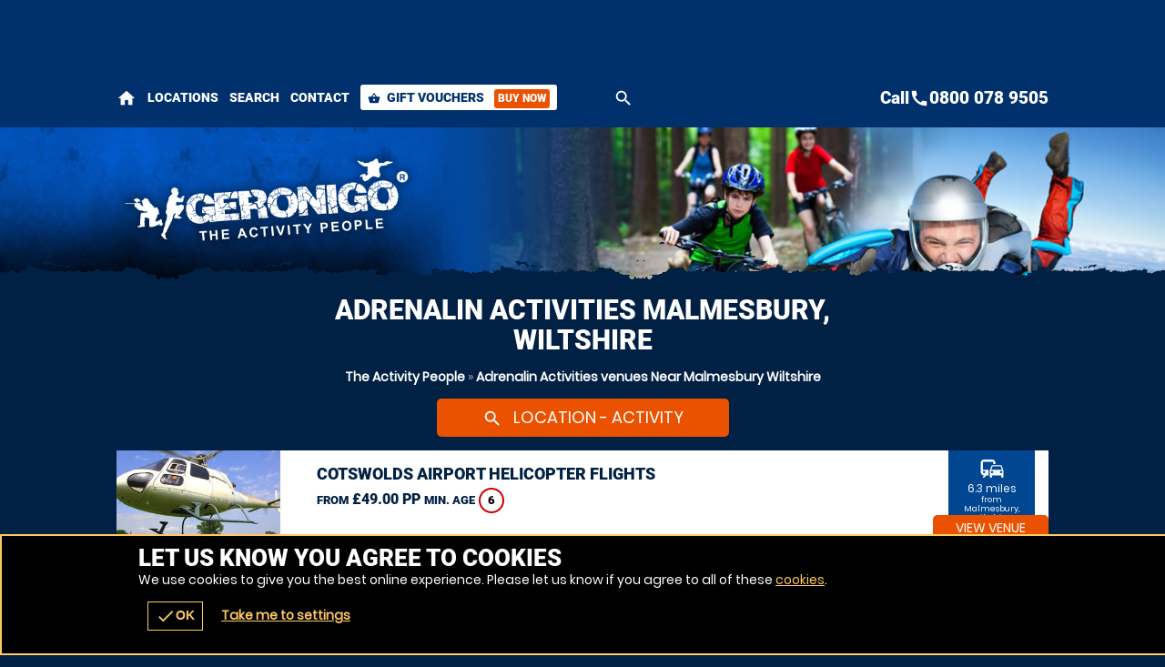

--- FILE ---
content_type: text/html; charset=UTF-8
request_url: https://theactivitypeople.co.uk/en/venues/adrenalin-activities/malmesbury-wiltshire/oTown-24031
body_size: 20451
content:
<!DOCTYPE html><html lang="en"><head> <title>Adrenalin Activities venues Around Malmesbury, Wiltshire | The Activity People</title><link rel="preconnect" href="https://ajax.googleapis.com" crossorigin/><link rel="preload" href="/images/fonts/roboto/roboto-v20-latin-900.woff2" as="font" crossorigin="anonymous"><link rel="preload" href="/images/fonts/poppins/poppins-v9-latin-regular.woff2" as="font" crossorigin="anonymous"><link rel="preconnect" href="https://fonts.gstatic.com" crossorigin="anonymous"><meta http-equiv="content-Type" content="text/html; charset=utf-8"/><meta name="distribution" content="global"/><meta name="resource-type" content="document"/><meta name="robots" content="all"/><meta name="viewport" content="width=device-width,   initial-scale=1.0"/><link rel="apple-touch-icon" href="/images/logos/57x57/theactivitypeople/logo.jpg"/><link rel="apple-touch-icon" sizes="72x72" href="/images/logos/72x72/theactivitypeople/logo.jpg"/><link rel="apple-touch-icon" sizes="114x114" href="/images/logos/114x114/theactivitypeople/logo.jpg"/><meta name="google-site-verification" content="hvWVDqb1sSfB0LCXHYkaCT1gRO9-lM9joe6FB_1DUlM"/><meta name="description" content="Find a Adrenalin Activities venue in Malmesbury, Wiltshire, prices from &pound;20.99. We have 21 Adrenalin Activities venues in and around Malmesbury, Wiltshire."/><meta name="keywords" content="The Activity People, Adrenalin Activities, Action Sports, Adrenalin Activities Network"/><meta property="og:url" content="https://theactivitypeople.co.uk/en/venues/adrenalin-activities/malmesbury-wiltshire/oTown-24031"/><meta property="og:title" content="Adrenalin Activities venues Around Malmesbury, Wiltshire | The Activity People"/><meta property="og:description" content="Find a Adrenalin Activities venue in Malmesbury, Wiltshire, prices from &pound;20.99. We have 21 Adrenalin Activities venues in and around Malmesbury, Wiltshire."/><meta property="og:image" content="https://theactivitypeople.co.uk/images/logos/200x200/theactivitypeople/logo.jpg"/><meta property="og:app_id" content="563403913835914"/><meta http-equiv="X-UA-Compatible" content="IE=edge"/><link rel="canonical" href="https://theactivitypeople.co.uk/en/venues/adrenalin-activities/malmesbury-wiltshire/oTown-24031"/><style type="text/css">#venueTitle .button a .icn,#head .button a .icn{max-width:35px}</style><style type="text/css" data-origin="/:images:/:img:/api_sb:theactivitypeople:1:critical/api_sb:theactivitypeople:1:stylesheet2//api_sb:theactivitypeople:1:page-venues/">.lazyBG{background-image:none!important}*{margin:0;padding:0;-webkit-font-smoothing:subpixel-antialiased!important}html{width:100%;height:100%;margin:0 0 1px 0}body{height:100%;font-family:Arial,Helvetica,sans-serif;font-size:10px}a,a:active,a:focus{outline:0}a{text-decoration:none}a:hover{text-decoration:underline}a img{border:0}h1 a{text-indent:-5000px;overflow:hidden;display:block}h2,h3,h4{margin:0 0 15px 0!important;font-size:14px;font-weight:bold}p{line-height:18px;margin:0 0 15px 0;font-size:14px}.desc{line-height:18px;margin:0 0 15px 0;font-size:14px}.desc p{white-space:normal}ul,ol{margin:0 0 15px 0;padding:0 0 0 15px}.reset{margin:0;padding:0;list-style-type:none}li{line-height:18px;font-size:14px}dfn{cursor:pointer}input,textarea,select,button{font-family:Arial,Helvetica,sans-serif;font-size:14px;font-weight:bold}button{width:auto;overflow:visible;cursor:pointer}input:focus::-webkit-input-placeholder{color:transparent!important}input:focus::-moz-placeholder{color:transparent!important}input:focus:-moz-placeholder{color:transparent!important}label.checkbox input{width:15px}label.checkbox span{height:15px;line-height:15px;margin:0;float:left}.flash{z-index:0}.clear{overflow:hidden;clear:both}hr{display:none}br{line-height:0}a,p,div,dl,dt,dd,ul,ol,li,button,img,span,address,cite,small{background-color:transparent}#content a{font-weight:bold}.img{display:block}.button{border-width:0 1px 1px 0;border-style:solid}.button a,.button button{height:28px;line-height:28px;padding:0;border-width:1px;border-style:solid;font-size:14px;font-weight:bold;text-align:center;display:block}.button a:hover{text-decoration:none}.button a em,.button button em{display:none}@font-face{font-family:"Material Icons";font-style:normal;font-weight:400;font-display:swap;src:url(https://fonts.gstatic.com/s/materialicons/v38/flUhRq6tzZclQEJ-Vdg-IuiaDsNY.eot) format("eot"),url(https://fonts.gstatic.com/s/materialicons/v38/flUhRq6tzZclQEJ-Vdg-IuiaDsNc.woff2) format("woff2"),url(https://fonts.gstatic.com/s/materialicons/v38/flUhRq6tzZclQEJ-Vdg-IuiaDsNa.woff) format("woff"),url(https://fonts.gstatic.com/s/materialicons/v38/flUhRq6tzZclQEJ-Vdg-IuiaDsNZ.ttf) format("ttf");font-feature-settings:liga}@font-face{font-family:Roboto;font-display:swap;src:local("Roboto"),local("Roboto-Black"),url(/images/fonts/roboto/roboto-v20-latin-900.woff2) format("woff2"),url(/images/fonts/roboto/roboto-v20-latin-900.woff) format("woff"),url(/images/fonts/roboto/Roboto-Black.ttf) format("truetype")}@font-face{font-family:Poppins;font-display:swap;src:local("Poppins Regular"),local("Poppins-Regular"),url(/images/fonts/poppins/poppins-v9-latin-regular.woff2) format("woff2"),url(/images/fonts/poppins/poppins-v9-latin-regular.woff) format("woff"),url(/images/fonts/poppins/Poppins-Regular.ttf) format("truetype")}@font-face{font-family:Anton;font-style:normal;font-display:swap;src:url(/images/fonts/anton/anton-v11-latin-regular.eot);src:local("Anton Regular"),local("Anton-Regular"),url(/images/fonts/anton/anton-v11-latin-regular.eot?#iefix) format("embedded-opentype"),url(/images/fonts/anton/anton-v11-latin-regular.woff2) format("woff2"),url(/images/fonts/anton/anton-v11-latin-regular.woff) format("woff"),url(/images/fonts/anton/anton-v11-latin-regular.ttf) format("truetype"),url(/images/fonts/anton/anton-v11-latin-regular.svg#Anton) format("svg")}.pre-loader .logo a{width:100%;height:15%;display:block;background-size:auto 100%!important;-ms-interpolation-mode:bicubic;image-rendering:optimizeQuality;background-position:50%;background-repeat:no-repeat;position:fixed;top:30%;left:0;margin:-7.5% 0 0 0}.overlay,.overlay .loader{position:fixed!important}.overlay{top:0}.overlay{left:0}.overlay{right:0}.overlay{bottom:0}.overlay .loader,.overlay{z-index:300}#header .logo a{width:100%}#header .logo{width:65%}#search form label a .h{max-width:700px}#header .menu .c .w{width:45px}#header .menu .c.button .w{width:auto}body{height:100%!important}#header .logo,#header .logo a{height:100px}#header .menu .c .w{height:35px;line-height:35px}#header .menu .c:last-of-type .w,#header .logo{margin:0}#header .menu .c .w{margin:0 10px 0 0}#content{margin:20px auto}.page-index #content{margin:0 auto}#wrap{padding-bottom:110px}#header .menu{padding:32px 0}#header{padding:10px 0}#header .menu .c .w{text-indent:-5000px;overflow:hidden}#header .menu .c.button .w{text-indent:0}#header{z-index:100}#header .menu .call1,#header .logo a{display:block}#header .menu .call2{display:none}#header .menu{float:right}#header .logo{float:left}#wrap,#header{background-size:100% auto!important;-ms-interpolation-mode:bicubic;image-rendering:optimizeQuality}#header .menu .c .w{background-size:auto 100%!important;-ms-interpolation-mode:bicubic;image-rendering:optimizeQuality}#header .menu .c:first-of-type .w{background-size:auto 85%!important;-ms-interpolation-mode:bicubic;image-rendering:optimizeQuality}.r2b.r>.c,.r2.r>.c{width:50%}.r2a.r>.c{width:67%}.r3.r>.c:nth-child(2){width:34%}.r2a.r>.c:last-of-type,.r3.r>.c{width:33%}.r4.r>.c{width:25%}.r5.r>.c{width:20%}.r6.r>.c{width:16.66%}.botMenu,#content,.s{max-width:1024px}h1,h2,h3{margin:0 0 15px 0}.r2b.r>.c:last-of-type>.w{margin:0 0 0 10px}.botMenu,.s,.subhead{margin:0 auto}.r>.c{float:left}.r>.c>.w{display:block}.options li:after,#header .s:after,.r:after{content:".";display:block;height:0;clear:both;visibility:hidden}#search.r .button .icn{line-height:20px;font-size:20px}#search.r{max-width:1184px}#search.r form label input,#search.r form,#search.r form p:first-of-type,#search.r>.c:first-of-type{width:100%}#search.r .button{width:120px}#search.r .c:first-of-type .button,#search.r .button button{width:37px}#search form label a .but .icn{width:12px}#search.r .button a .icn{width:auto}#search.r .button button,#search.r .button a{height:37px;line-height:37px}#header #search h1,#search.r .c:last-of-type .w,#search.r .buttons,#search.r .button{margin:0}#search.r .button a .icn,#search.r form label{margin:0 5px 0 0}#search.r>.c:first-of-type>.w{margin:0 10px 0 0}#search.r{margin:0 auto}#search.r{padding:10px 0}#search.r .button button,#search.r .button a{padding:0 10px}#search form label a .but{padding:4px}#search.r form label{padding:7px}#search.r form label a .but{float:right}#search.r>.c{float:none}#search{clear:both}#search.r form,#search.r{display:table}#search.r form p,#search.r>.c{display:table-cell;vertical-align:top}#header #search{display:none}#search.r form label a,#search.r form label,.page-venuesmap #header #search,.page-venues.scrollr #header #search{display:block}#search form label a .but,#search form label a .h,#search.r form label a .but i,#search.r form label a .but .icn,#search.r .button .icn,#search.r .button a span{display:inline-block!important;vertical-align:middle}@media only screen and (max-width:1024px){#search form label a .h{max-width:550px}.s{padding:0 20px}#footer .s{padding:0!important}}@media only screen and (max-width:880px){#search form label a .h{max-width:400px}}@media only screen and (max-width:780px){#header .menu .c .w{width:32px}#header .menu .c .w{height:32px;line-height:32px}#content{margin:10px 0}}@media only screen and (max-width:700px){.r>.c{width:auto!important}#search.r>.c:first-of-type{width:100%!important}#search.r>.c:first-of-type>.w,#header .menu.r>.c>.w{margin:0 10px 0 0!important}.r.alt>.c:nth-child(even)>.w,.r.alt>.c:first-of-type>.w,.r.alt>.c>.w,.r>.c>.w{margin:0 0 10px 0!important}#search.r>.c>.w{margin:0!important}.s{padding:0 10px}#venActs.s{padding:0}#search.r{padding:10px 0 0 0}#content{padding-bottom:24px!important}#header .menu.r>.c{float:left!important}.r>.c{float:none!important}#header .logo a{background-size:auto 100%!important;-ms-interpolation-mode:bicubic;image-rendering:optimizeQuality}}@media only screen and (max-width:580px){#search form label a .h{max-width:260px}#header .logo,#header .logo a{height:80px}#wrap{padding-bottom:100px}#header .menu{padding:22px 0}#header .menu .call2{display:block}#header .menu .call1,#search.r form label a .but i{display:none!important}}@media only screen and (max-width:425px){#header .menu .c .w{width:24px}#search form label a .h{max-width:190px}#search.r .button{width:72px}#header .logo,#header .logo a{height:70px}#header .menu .c .w{height:24px;line-height:24px}#header .menu .c.button .w{padding:0 10px}#header .menu{padding:18px 0}}@media only screen and (max-width:395px){#search form label a .h{max-width:170px}#header .logo,#header .logo a{height:65px}#wrap{padding-bottom:54px}}.overlay.pre-loader .loader.wheel{background:#002144!important}.overlay.pre-loader .loader.wheel{background:-moz-linear-gradient(left,#fff 10%,#002144 42%);background:-webkit-linear-gradient(left,#fff 10%,#002144 42%);background:-o-linear-gradient(left,#fff 10%,#002144 42%);background:-ms-linear-gradient(left,#fff 10%,#002144 42%);background:linear-gradient(to right,#fff 10%,#002144 42%)}.overlay.pre-loader .loader.wheel:before{background:#fff!important}.overlay.pre-loader .loader.wheel:after{background:#002144!important}.button.alt1 button,.button.alt1 a{color:#fff!important}body{color:#fff}.menu li a .icn{color:#fff}.button button,.button a{color:#fff!important}.button.alt button,.button.alt a{color:#eb5200!important}.button.alt3 a,.button.alt3 button{color:#f7fbff!important}.button.alt2 button,.button.alt2 a{color:#002144!important}.button{border-color:#002144}.button.alt1 button,.button.alt1 a{border-color:#5baaf0}.button button,.button a{border-color:#eb5200}.button.alt a,.button.alt a:hover,.button.alt button,.button.alt button:hover,body{background-color:#002144}#footer .s{background-color:#1378d2}.button button:hover,.button a:hover{background-color:#ff6d1f}.button button,.button a{background-color:#eb5200}.button.alt2 a,.button.alt2 button{background-color:#fff}.button.alt3 a:hover,.button.alt3 button:hover{background-color:#005fc4}.button.alt3 a,.button.alt3 button{background-color:#004691}.button.alt1 a,.button.alt1 button{background-color:transparent!important}.button.green a,.button.green button{background-color:#128126!important}.pre-loader{background:#002144!important}.overlay{background:-moz-linear-gradient(45deg,rgba(13,80,140,.6) 0,rgba(13,80,140,.6) 100%);background:-webkit-gradient(linear,left bottom,right top,color-stop(0,rgba(13,80,140,.6)),color-stop(100%,rgba(13,80,140,.6)));background:-webkit-linear-gradient(45deg,rgba(13,80,140,.6) 0,rgba(13,80,140,.6) 100%);background:-o-linear-gradient(45deg,rgba(13,80,140,.6) 0,rgba(13,80,140,.6) 100%);background:-ms-linear-gradient(45deg,rgba(13,80,140,.6) 0,rgba(13,80,140,.6) 100%);background:linear-gradient(45deg,rgba(13,80,140,.6) 0,rgba(13,80,140,.6) 100%);filter:progid:DXImageTransform.Microsoft.gradient(startColorstr="#990d508c",endColorstr="#990d508c");-ms-filter:"progid:DXImageTransform.Microsoft.gradient(startColorstr='#990d508c',endColorstr='#990d508c')"}#header .logo a{background-position:0 50%}#wrap,.scrollr.page-index #header,#header{background-position:100% 0!important}#header .menu .c .w{background-position:50%}#header .menu .c .w,#wrap,.scrollr.page-index #header,#header,#header .logo a{background-repeat:no-repeat!important}.h1 small{line-height:32px!important;font-size:32px!important}.h1{line-height:33px!important;font-size:30px!important}#search.r form label a .h{line-height:22px}.h2{line-height:29px!important;font-size:26px!important}.t2{line-height:23px!important;font-size:20px!important}.h3,.t3{line-height:21px!important;font-size:18px!important}.h4,.t4{line-height:19px!important;font-size:16px!important}#search h1 a{font-size:14px;text-indent:0}.t,.h{font-weight:bold}select,input,textarea{font-size:16px;font-family:"Helvetica Neue",Helvetica,sans-serif;-webkit-font-smoothing:antialiased}.h{font-family:Roboto,Arial}body{font-family:Poppins,Arial}.hT.h a>span,.hT.h>span{font-weight:normal;font-family:Arial;letter-spacing:5pt;display:block!important}.h1.hT{line-height:62px!important;font-size:62px!important}.h1.hT>span{line-height:28px!important;font-size:28px!important}.h2.hT{line-height:45px!important;font-size:42px!important}.h2.hT>span{line-height:21px!important;font-size:18px!important}.h3.hT{line-height:25px!important;font-size:22px!important}.h3.hT>span{line-height:18px!important;font-size:14px!important}#search .button button b{display:none}.h1 small{margin:0 0 0 10px;display:inline-block;vertical-align:top}.button.b3 a,.button.b3 button,.button.b1 a,.button.b1 button{padding:0 50px}.button.b2 a,.button.b2 button{padding:0 35px}form.f1.basic input[type=submit],.button a,.button button{padding:0 25px}.icnBut2 a{padding:8px 25px}@media only screen and (max-width:880px){.h1.hT{line-height:48px!important;font-size:48px!important}.h1.hT>span{line-height:22px!important;font-size:22px!important}.h2.hT{line-height:35px!important;font-size:32px!important}.h2.hT>span{line-height:19px!important;font-size:16px!important}}@media only screen and (max-width:700px){.h1.hT{line-height:38px!important;font-size:38px!important}.h1.hT>span{line-height:16px!important;font-size:16px!important}.h2.hT>span{line-height:14px!important;font-size:14px!important}#menu .r3 a{line-height:26px!important}#voucherThankyou #step1 .h1,.h1,.h2.hT{line-height:31px!important;font-size:28px!important}.h1 small{line-height:22px!important;font-size:22px!important}.h2{line-height:25px!important;font-size:22px!important}.counter span,.counter b,.counter a{font-size:20px!important}.sb2.ban .h span{line-height:15px;font-size:12px}.button.b3 button,.button.b3 a,.button.b1 button,.button.b1 a{height:38px;line-height:38px}.titleImg{height:70px!important}.titleImg{margin-bottom:20px}#venActs .venue .button a{padding:0 10px}.button.b3 button,.button.b3 a,.button.b1 a,.button.b1 button,.button.b2 a,.button.b2 button{padding:0 25px}form.f1.basic input[type=submit],.button a,.button button{padding:0 15px}}@media only screen and (max-width:500px){.h1.hT{line-height:32px!important;font-size:32px!important}.h1{line-height:27px!important;font-size:24px!important}.h2{line-height:23px!important;font-size:20px!important}.t2{line-height:21px!important;font-size:18px!important}.h3,.t3{line-height:19px!important;font-size:16px!important}.button.b3 button,.button.b3 a,.button.b1 button,.button.b1 a{font-size:16px}.ctas .h3,.h4,.t4{line-height:17px!important;font-size:14px!important}.ctas p{line-height:13px;font-size:11px}}@media only screen and (max-width:425px){.scroll .icn{font-size:24px;width:24px;height:24px;margin:0 auto}.menu li a .icn{font-size:24px}.h1{line-height:24px!important;font-size:21px!important}.h2{line-height:21px!important;font-size:18px!important}.t2{line-height:19px!important;font-size:16px!important}.counter b,.counter a{font-size:16px!important}#venActs .activity .w .t .icn{width:16px;height:16px;line-height:16px;font-size:16px}.button.b3 button,.button.b3 a,.button.b1 button,.button.b1 a,.button.b2 a,.button.b2 button{font-size:14px}form.f1.basic input[type=submit],.button a{font-size:12px}.bc,.h4,.t4{line-height:15px!important;font-size:12px!important}.sb2.ban .h span{line-height:14px;font-size:11px}.page-bucket .titleImg{height:90px!important}.titleImg{height:60px!important}.page-event .titleImg,#activity .titleImg{height:30px!important}.page-vouchers .subhead.sdw .h1{margin:-50px 0 0 0}.page-bucket .titleImg{margin-top:-20px!important}.hT.h span{letter-spacing:2.5pt}#categories .h span{letter-spacing:2pt}}@media only screen and (max-width:395px){.h1.hT{line-height:26px!important;font-size:26px!important}#search form label a{font-size:12px}#header .menu .c.button .w{font-size:11px}}#about{max-width:600px}.overlay .loader.oops{width:300px}.cntryLinks li a,.socialLinks li a{width:40px}.overlay .loader.oops{height:100px}.socialLinks li a{height:40px}.cntryLinks li a{height:28px}.buttons{margin:0 0 20px 0}.overlay .loader.oops{margin:-150px 0 0 -150px}.cntryLinks li,.socialLinks li,.buttons>.c>.w{margin:0 10px 0 0}#wrap.scrollr{padding-top:120px}#wrap.page-venuesmap.scrollr,#wrap.page-venues.scrollr{padding-top:170px}.overlay .loader.oops{padding:200px 0 0 0}#wrap.page-event.scrollr{padding-top:203px}#wrap.page-venue.scrollr{padding-top:197px}#wrap.page-event.subpage.scrollr{padding-top:193px}.button.alt a{padding:0 5px}i{cursor:pointer}#header{position:fixed!important}#header{top:0}.overlay .loader.oops,.overlay .loader.wheel{top:50%}#header{left:0}.overlay .loader.oops,.overlay .loader.wheel{left:50%}#header{right:0}.overlay.v2{z-index:400}.slide-menu .overlay{z-index:200}#header{z-index:175}.cntryLinks li,.socialLinks li{display:inline-block;vertical-align:middle}.cntryLinks li a,.socialLinks li a,.s1>.h3 a{display:block}.slide-menu .overlay{display:none}.socialLinks li a{-webkit-filter:invert(100%);filter:grayscale(100%)}.socialLinks li a:hover{-webkit-filter:invert(0);filter:grayscale(0)}.cntryLinks li a,.socialLinks li a,.overlay .loader.wheel{background-size:100% auto!important;-ms-interpolation-mode:bicubic;image-rendering:optimizeQuality}.s1>.h3 .icn{float:right}.justify p,p.justify{text-align:justify;text-justify:inter-word}#header #menu .back{display:none}#footer #stamp{width:40%;float:right;margin:0 0 10px 10px;padding-bottom:40%}#footer .footer,#footer .r5,#header .wrapper{max-width:1024px}#footer .footer .r .c{width:50%}#ctas .r2b,#footer .r5>.c:last-of-type{width:40%}#map,#stamp{height:0}#footer .footer,#footer .r5,#header .wrapper{margin:0 auto}form.basic input[type=submit]{margin:10px 0 0 0}#header #mobiMenu .c .w{margin:0 1px 0 0}form.basic span{margin:0 0 5px 0}form.basic input[type=text]{margin:0 0 10px 0}#ctas .r2b{margin:0 0 0 40px}#ctas .button{margin:0 0 0 20px}#header .subscribe .likeit{margin:0 0 0 10px}#header #mobiMenu .c:last-of-type .w{margin:0}#ctas .wrap,#footer .wrap{padding:40px 0}form.basic input[type=text]{padding:10px}#header #mobiMenu .c>.w{padding:5px 10px}#map,#stamp{padding:0 0 80% 0}#wrap.scrollr,#wrap{padding:0!important}form.basic input[type=text]{border-width:1px}form.basic input[type=text]{border-style:solid}#wrap{border:0}form.basic input[type=text]{box-sizing:border-box}#map,#stamp{background-size:auto 100%!important;-ms-interpolation-mode:bicubic;image-rendering:optimizeQuality}#header .logo a{background-size:auto 100%!important;-ms-interpolation-mode:bicubic;image-rendering:optimizeQuality}#header #mobiMenu{position:fixed!important}#wrap .body,#map,#header .wrapper{position:relative}#header,#header .contact{position:absolute!important}#header .contact{top:40px}#header{top:0}#header #mobiMenu{left:0}#header #mobiMenu,#header .contact{right:0}#header #mobiMenu{bottom:0}#header .contact ul{float:left}#header .contact .tel,#ctas .r2b{float:right}#ctas .s,#header .contact{overflow:hidden}#header #menu .mobiMenu.open>.r3,#header .contact .tel a,#map>span span,#map>span b,#map,#stamp{display:block!important}#header .subscribe .likeit{display:inline-block;vertical-align:middle}#header .contact ul li:first-of-type,#header #mobiMenu,#header .contact.alt{display:none!important}@media only screen and (max-width:980px){#ctas .wrap{padding:10px 0}#ctas .button{margin:10px 0 0 0}}#header #logos{width:100%;float:left}#header #logos .logo{width:auto;float:none}#header #logos .c:nth-child(1) .w,#header #logos .logo a{width:100%}#header #logos .c:nth-child(2) .w{margin:0 0 0 20px}#header #logos .c:nth-child(2) .w a{width:200px;height:100px;background-size:100% auto!important;-ms-interpolation-mode:bicubic;image-rendering:optimizeQuality;display:block;text-indent:-5000px;overflow:hidden}#header #logos:after{content:".";display:block;height:0;clear:both;visibility:hidden}#header .search-form,#header .nav{clear:both}@media only screen and (max-width:980px){.surfscool #header #logos .c:nth-child(2),.gofalconry #header #logos .c:nth-child(2){display:none!important}}@media only screen and (max-width:780px){.scenesabove #header #logos .c:nth-child(2),.kidsactivityguide #header #logos .c:nth-child(2),.theactivitypeople #header #logos .c:nth-child(2){display:none!important}}@media only screen and (max-width:700px){#header #logos .c:nth-child(2) .w a{width:175px}#header #logos .logo,#header #logos .logo a,#header #logos .c:nth-child(2) .w a{height:80px!important}#header #logos>.c>.w{margin:0!important}#header #logos>.c:nth-child(1)>.w{margin:0 20px 0 0!important}#header #logos.r>.c{float:left!important}.surfscool #header #logos .c:nth-child(2),.gofalconry #header #logos .c:nth-child(2){display:block!important}}@media only screen and (max-width:580px){#header #logos{width:100%}#header #logos>.c{width:auto!important}#header #logos>.c:nth-child(1)>.w{margin:0 5px 0 0!important}#header #logos>.c{float:left!important}}@media only screen and (max-width:500px){#header #logos .c:nth-child(2) .w a{width:150px}#header #logos .logo,#header #logos .logo a,#header #logos .c:nth-child(2) .w a{height:70px!important}}@media only screen and (max-width:395px){#header #logos .c:nth-child(2) .w a{width:110px}}@media only screen and (max-width:365px){#header #logos.r>.c.gg{display:none!important}}#header #logos .c:nth-child(2) .w a{background-position:50%;background-repeat:no-repeat}.ac_results{margin:10px 0 0 0;z-index:500}.ac_results{margin:0;padding:0}.ac_results ul{margin:0;padding:10px;border-width:1px;border-style:solid;list-style-type:none}.ac_results li,.ac_results ul li{width:auto!important;padding:10px;cursor:pointer}.page-index #head .h1{line-height:72px!important;font-size:68px!important}.h2.hA.h{line-height:42px!important;font-size:38px!important}.title{line-height:27px;font-size:24px}#header .contact .tel a{line-height:25px;font-size:22px}form.basic span,#advanced-faqs .READMORECONTENTjs{line-height:17px;font-size:14px}.h2.hA.h span{line-height:18px!important;font-size:14px!important}#header .contact ul li{line-height:25px;font-size:12px}p small{line-height:14px}#header .contact .tel a,.title{font-family:Roboto,Arial}#advanced-faqs .READMOREjs{font-weight:bold}.hA.h span{font-family:Arial;letter-spacing:5pt;display:block}#venueReviews .tabs-menu li a,#footer .r5 a,#venuesList3 #tabs .tabs-menu li a,#header #mobiMenu a,#header #menu .mobiMenu b a,#header .contact .tel a{text-decoration:none}#voucher .hint,.page-index #content #voucher #pager,#map>span,#header #mobiMenu,.page-index #head{text-align:center}.bookmarks_32 li a{text-align:left!important}#footer .footer .r .c:last-of-type{text-align:right}#header #mobiMenu .icn{width:100%;height:24px;line-height:24px;font-size:24px;margin:0 0 2px 0;display:inline-block}@media only screen and (max-width:880px){.page-index #head .h1{line-height:52px!important;font-size:48px!important}.h2.hA.h{line-height:32px!important;font-size:28px!important}.title{line-height:23px;font-size:20px}#header .contact .tel a{line-height:20px;font-size:18px}}@media only screen and (max-width:580px){.page-index #head .h1{line-height:42px!important;font-size:38px!important}.h2.hA.h span{line-height:12px!important;font-size:11px!important}.hA.h span{letter-spacing:1pt}}@media only screen and (max-width:425px){.page-index #head .h1{line-height:32px!important;font-size:28px!important}.h2.hA.h{line-height:25px!important;font-size:22px!important}.title{line-height:21px;font-size:18px}#header #mobiMenu .c>.w,#voucher #ctas p{line-height:14px;font-size:12px}}#header #menu .back{display:none}#header .wrapper{max-width:1024px}#header .wrapper{margin:0 auto}form.basic input[type=submit]{margin:10px 0 0 0}#header #mobiMenu .c .w{margin:0 1px 0 0}form.basic span{margin:0 0 5px 0}form.basic input[type=text]{margin:0 0 10px 0}#header .subscribe .likeit{margin:0 0 0 10px}#header #mobiMenu .c:last-of-type .w{margin:0}form.basic input[type=text]{padding:10px}#header #mobiMenu .c>.w{padding:5px 10px}#wrap.scrollr,#wrap{padding:0!important}form.basic input[type=text]{border-width:1px}form.basic input[type=text]{border-style:solid}#wrap{border:0}form.basic input[type=text]{box-sizing:border-box}#map,#stamp{background-size:auto 100%!important;-ms-interpolation-mode:bicubic;image-rendering:optimizeQuality}#header .logo a{background-size:auto 100%!important;-ms-interpolation-mode:bicubic;image-rendering:optimizeQuality}#header #mobiMenu{position:fixed!important}#wrap .body,#map,#header .wrapper{position:relative}#header,#header .contact{position:absolute!important}#header .contact{top:40px}#header{top:0}#header #mobiMenu{left:0}#header #mobiMenu,#header .contact{right:0}#header #mobiMenu{bottom:0}#header .contact ul{float:left}#header .contact .tel,#ctas .r2b{float:right}#header .contact{overflow:hidden}#header #menu .mobiMenu.open>.r3,#header .contact .tel a{display:block!important}#header .subscribe .likeit{display:inline-block;vertical-align:middle}#header .contact ul li:first-of-type,#header #mobiMenu,#header .contact.alt{display:none!important}#header #logos{width:100%;float:left}#header #logos .logo{width:auto;float:none}#header #logos .c:nth-child(1) .w,#header #logos .logo a{width:100%}#header #logos .c:nth-child(2) .w{margin:0 0 0 20px}#header #logos .c:nth-child(2) .w a{width:200px;height:100px;background-size:100% auto!important;-ms-interpolation-mode:bicubic;image-rendering:optimizeQuality;display:block;text-indent:-5000px;overflow:hidden}#header #logos:after{content:".";display:block;height:0;clear:both;visibility:hidden}#header .search-form,#header .nav{clear:both}@media only screen and (max-width:980px){.surfscool #header #logos .c:nth-child(2),.gofalconry #header #logos .c:nth-child(2){display:none!important}}@media only screen and (max-width:780px){.scenesabove #header #logos .c:nth-child(2),.kidsactivityguide #header #logos .c:nth-child(2),.theactivitypeople #header #logos .c:nth-child(2){display:none!important}}@media only screen and (max-width:700px){#header #logos .c:nth-child(2) .w a{width:175px}#header #logos .logo,#header #logos .logo a,#header #logos .c:nth-child(2) .w a{height:80px!important}#header #logos>.c>.w{margin:0!important}#header #logos>.c:nth-child(1)>.w{margin:0 20px 0 0!important}#header #logos.r>.c{float:left!important}.surfscool #header #logos .c:nth-child(2),.gofalconry #header #logos .c:nth-child(2){display:block!important}}@media only screen and (max-width:580px){#header #logos{width:100%}#header #logos>.c{width:auto!important}#header #logos>.c:nth-child(1)>.w{margin:0 5px 0 0!important}#header #logos>.c{float:left!important}}@media only screen and (max-width:500px){#header #logos .c:nth-child(2) .w a{width:150px}#header #logos .logo,#header #logos .logo a,#header #logos .c:nth-child(2) .w a{height:70px!important}}@media only screen and (max-width:395px){#header #logos .c:nth-child(2) .w a{width:110px}}@media only screen and (max-width:365px){#header #logos.r>.c.gg{display:none!important}}#header #logos .c:nth-child(2) .w a{background-position:50%;background-repeat:no-repeat}#venue1{padding-top:20px}#header #head-menu a.search,#header #head-menu #menu{display:inline-block;vertical-align:middle}#header #searchWin{padding-top:60px}#header{border-width:58px 0 0 0;border-style:solid}#header .nav{max-width:680px;margin:0 auto!important;display:block!important}#header .search-form{width:100%;padding-left:0!important;display:block!important;box-sizing:border-box}#header .contact{padding:0;top:-55px!important}#header #head-menu{padding:5px 0;position:absolute;top:-62px;left:0;z-index:100}#header #head-menu #menu{max-width:1024px;margin:0 auto}#header #head-menu #menu .mobiMenu>b{display:none}#header #head-menu #menu .mobiMenu .r>.c>.w{text-decoration:none;line-height:28px!important;margin:0 25px 0 0}#header #head-menu #menu .mobiMenu .r>.c:last-of-type>.w{padding:0 8px}#header #head-menu #menu .mobiMenu .r>.c:last-of-type>.w .icn{width:14px;height:14px;line-height:14px;font-size:14px;margin:0 4px 0 0;display:inline-block;vertical-align:middle}#header #head-menu #menu .mobiMenu .r>.c:last-of-type>.w .but{line-height:21px;font-size:12px;margin:0 0 0 8px;padding:0 4px;display:inline-block;vertical-align:middle}@media only screen and (max-width:1024px){#header #head-menu{left:20px}}@media only screen and (max-width:780px){#header #head-menu #menu .mobiMenu .r>.c:last-of-type>.w .but{display:none}}@media only screen and (max-width:700px){#header{border-width:38px 0 0 0}#header .contact{padding:0!important;top:-42px!important}#header #head-menu{top:-47px!important;left:10px}#header #head-menu #menu .mobiMenu>b{margin:0 10px 0 0;display:block}#header #head-menu #menu .mobiMenu .r{display:none}#header #head-menu #menu .mobiMenu b a,#header #head-menu #menu .mobiMenu b a .icn{width:22px;height:22px;line-height:22px;font-size:22px;padding:0;border:0;background:0!important}}@media only screen and (max-width:580px){#header #head-menu{left:10px}}#header .search-form,#header .search-form label{width:100%}#content{max-width:100%}#header #menu .mobiMenu b a{width:116px}#header #logos{margin:20px 0 40px 0}#header .search-form{padding:0 51px 0 15px}#header .subscribe{padding:10px 0}#header #menu .mobiMenu b a{padding:0 15px}#header .nav .button a,#header #menu .mobiMenu b a{border-width:1px}#header .nav .button a,#header #menu .mobiMenu b a{border-style:solid}#header .search-form{position:relative}#header .search-form .button{position:absolute}#header .search-form .button{top:0}#header .search-form .button{right:0}#header .search-form label{box-sizing:border-box}#header .nav{display:table}#header #menu .mobiMenu b,#header #menu .mobiMenu b a{display:inline-block;vertical-align:middle}#header .nav #navigation,#header .geronigo_basket_link,#header .search-form{display:table-cell;vertical-align:middle}#header .search-form .button:last-of-type{display:none}body #wrap .body{padding:333px 0 0 0!important}@media only screen and (max-width:700px){body #wrap .body{padding:213px 0 0 0!important}}@media only screen and (max-width:500px){body #wrap .body{padding:203px 0 0 0!important}}@media only screen and (min-width:701px){#header #logos .c:nth-child(1){width:410px!important}}@media only screen and (max-width:700px){#header #logos .c:nth-child(1){width:330px!important}}@media only screen and (max-width:500px){#header #logos .c:nth-child(1){width:75%!important}}#ctas:before,.page-index #content #voucher:before,#footer:before{content:"";height:25px;background-size:auto 100%!important;display:block}.page-index #content #voucher #ctas:before{display:none}#header{background-size:65% auto!important}#header .wrapper{position:relative;z-index:10}#header .bg span{position:absolute;display:block}#header .bg span:nth-child(1){width:100px;top:0;bottom:0;right:60%;z-index:2}#header .bg span:nth-child(2){width:200px;left:40%;top:0;bottom:0;z-index:2}#header .bg span:nth-child(4){height:25px;position:absolute;left:0;right:0;bottom:0;z-index:3}#header .bg span:nth-child(5){background-size:auto 100%;position:absolute;top:0;left:0;right:60%;bottom:0;z-index:1}@media only screen and (max-width:1124px){#header{background-size:auto 100%!important}}@media only screen and (max-width:920px){#header{background-size:auto 100%!important}}@media only screen and (max-width:700px){#header .bg span:nth-child(2){width:auto;right:0}}#header #menu .mobiMenu b a{line-height:41px}#header .subscribe{text-align:center}#header .subscribe a{text-decoration:none}#header .search-form label input,#header #menu .mobiMenu b a{text-transform:uppercase}#header .search-form label input,#header .nav{font-family:Roboto,Arial}@media only screen and (min-width:881px){#header #menu .mobiMenu b a,#header .search-form label input{font-size:20px}}@media only screen and (min-width:701px){#header .logo,#header .logo a{height:100px}}@media only screen and (max-width:880px){#header #menu .mobiMenu b a{width:98px}}@media only screen and (max-width:700px){#header #logos{margin:0 0 10px 0!important}#header{padding-bottom:30px}#header #menu .mobiMenu b a{padding:0 5px 1px 5px}#header .search-form{padding-left:10px}#header{background-size:auto 100%!important}#footer:before,#header .subscribe{display:none}#header .contact{right:20px}#header #menu .mobiMenu b a,#header #menu .mobiMenu b a .icn{width:38px;height:38px;line-height:38px;font-size:38px}#header #menu .mobiMenu b a{text-indent:-5000px;overflow:hidden}#header #menu .mobiMenu b a .icn{text-indent:0}#header .contact{padding:5px 8px}#header #menu .mobiMenu b a .icn{display:block}#header .contact .tel span:first-of-type{display:none}#header .contact{top:25px}}@media only screen and (max-width:580px){#header .contact{right:10px}}@media only screen and (max-width:500px){#header .contact{top:15px}}@media only screen and (max-width:425px){#header .contact{top:10px}}@media only screen and (min-width:701px){#header .logo,#header .logo a{height:150px!important}#header .logo a{background-size:auto 80%!important;-ms-interpolation-mode:bicubic;image-rendering:optimizeQuality}}#links{padding:30px 0 0 0}.page-venues #content{max-width:1024px}#venueLi3.r li{margin:0 0 15px 0!important}#venueLi3 li>div{padding-left:20%;position:relative}#venueLi3 li .h{margin:0 85px 5px 0}#venueLi3 li .h a{text-decoration:none}#venueLi3 li .button{margin:0}#venueLi3 li .desc,#venueLi3 li .desc p{max-width:600px;line-height:14px;font-size:12px}#venueLi3 li .img{width:20%;position:absolute;top:0;left:0;bottom:0}#venueLi3 li .wp{padding:15px}#venueLi3 li img{position:absolute;top:0;left:0}#venueLi3 li .distance{max-width:85px;line-height:14px;font-size:12px;text-align:center;padding:5px;position:absolute;top:0;right:15px}#venueLi3 li .distance small{line-height:10px;font-size:9px;display:block}#venueLi3 li .distance .icn{width:30px;height:30px;line-height:30px;font-size:30px;margin:0 auto;display:block}@media only screen and (min-width:701px){#venueLi3 li .button{position:absolute;bottom:15px;right:15px}#venueLi3 li .desc p{margin:0 85px 0 0}}@media only screen and (max-width:700px){#venueLi3 li .img{background-size:auto 100%!important;-ms-interpolation-mode:bicubic;image-rendering:optimizeQuality}#venueLi3 li .button{display:block}}@media only screen and (max-width:580px){#venueLi3 li .distance{max-width:60px;line-height:12px;font-size:11px;padding:2px}#venueLi3 li .distance small{line-height:9px;font-size:8px;display:block}#venueLi3 li .distance .icn{width:22px;height:22px;line-height:22px;font-size:22px}}</style><link rel="preload" href="/css/api_sb/theactivitypeople/1/stylesheet.css" as="style" media="all"><link rel="stylesheet" href="/css/api_sb/theactivitypeople/1/stylesheet.css" media="all"><link defer rel="stylesheet" href="/css/api_sb/theactivitypeople/1/theme.css" media="all"><style type="text/css">@media only screen and (max-width:980px){.page-vouchers #buy .r2 .c:first-of-type{clear:both}}@media only screen and (max-width:700px){#voucher #buy .r2 .c{width:100%!important}}.nowebp #wrap,.lazyBG,.lazys{background-image:none!important}.nowebp #wrap,#wrap.lazyBG,.body.lazyBG,.fadeBg span:nth-child(2).lazyBG,.scrollr #header.lazyBG{background-image:none!important}iframe.lazy[data-loader=youtube]{width:100%}iframe.lazy[data-loader=youtube]{background-size:cover;display:block;margin:auto;background-image:url(/images/loading/yt-lazy.jpg);background-repeat:no-repeat}</style><style>@media only screen and (max-width:700px){#ctas .r2b.r>.c,#ctas .r2.r>.c{width:50%!important;float:left!important}#ctas .r2b,#footer .r5>.c:last-of-type{width:90%!important}}</style><link href="/favicon/theactivitypeople/favicon.png" rel="shortcut icon" type="image/ico"/></head><body class=" theactivitypeople responsive  l7d dark noscript"><div class="GB"><div id="wrap" class="waslazyBG page-venues lg multi5 sub-placeholder-"><noscript><style>.pre-loader{display:none}</style></noscript><div class="mobiWrap"><div class="theactivitypeople"><div class="cmHead" style="height:72px;max-height:72px;padding-top:5px;padding-bottom:5px;overflow:clip;"></div></div><script> function discountedCheck(){if(typeof($)=='undefined'||typeof($.each)!="function"){setTimeout(discountedCheck,250);return}if($('.promocode').length>0||document.location.href.indexOf('devtest.geronigo')>=0){$('body').addClass('discounted');disc=0;disc2=$('.cmHead .promorate:eq(0)').text().match(/[0-9]*\.?[0-9]+/);if(disc2)disc=disc2;rate=(100-disc)/100;if(disc>0){$('.disc span').each(function(a,el){if($(el).find('strike').length>0)return;let t=$(el).text();let t2=t;let el2=el;if($(el).siblings().find('strike').length>0){el2=$(el).siblings().find('strike');t2=el2.text()}let m=t.match(/[0-9]*\.?[0-9]+/);let m2=t2.match(/[0-9]*\.?[0-9]+/);m=t.replace(m,(m2*rate).toFixed(2));$(el).text(m)})}else{$('body').removeClass('discounted')}}else{$('body').removeClass('discounted')}}function phoneLinesCheck(){if(typeof($)=='undefined'||typeof($.each)!="function"){setTimeout(phoneLinesCheck,250);return}if($('.hidephone').length>0||document.location.href.indexOf('devtest.geronigo')>=0){$('body').addClass('hidephone')}else{$('body').removeClass('hidephone')}setTimeout(phoneLinesCheck,250)}function outputBanner(banner_outputs){$.each(banner_outputs,function(el){var classes=$(banner_outputs[el].tgt).attr('class');var tgt=banner_outputs[el].tgt;$('.cmHead').empty();$('.cmHead').siblings().empty();var _banner=banner_outputs[el].data;;if(tgt=='.cmHead'&&(template!='mobi'&&template!='bigmenu'&&template!='multi')){$(banner_outputs[el].tgt).replaceWith(_banner)}else{$(banner_outputs[el].tgt).replaceWith(_banner)}$(banner_outputs[el].tgt).show();if(banner_outputs[el].tgt=='.cmHead'){$(banner_outputs[el].tgt+':gt(0)').hide()}});if($('.cmHead').length==0){$('body').removeClass('cmSet')}else{$('body').addClass('cmSet')}discountedCheck();phoneLinesCheck()}function outputBannerCheck(){if(typeof(banner_outputs)=='undefined'||!$.isEmptyObject(banner_outputs)){setTimeout(function(){outputBannerCheck()},50);return}return outputBanner(banner_outputs)}var rotateHeaderDuration=10000;rotateHeaderDuration=5000;function rotateHeader(headerIndex,duration){if(typeof($)=='undefined'||typeof($.each)!="function"){setTimeout(function(){rotateHeader(0,duration)},1000);return}if(!headerIndex||headerIndex>=$('.cmHead').length){headerIndex=0}if($('.cmHead').length<=1){$('.cmHead').hide();$('.cmHead:eq(0)').show();return}console.log('showcmHead2');$('.cmHead').hide();$('.cmHead:eq('+headerIndex+')').show();data=$('.cmHead:eq('+headerIndex+')').data();if(data.duration!==undefined){duration=parseInt(data.duration)*1000;if(duration==NaN)duration=rotateHeaderDuration}return setTimeout(function(){rotateHeader(headerIndex+1,duration)},duration)}discountedCheck();phoneLinesCheck();rotateHeader(0,rotateHeaderDuration); </script><div class="body "><div id="content"><div class="wrapper main_page_content"><script> function applyOAct(){if(typeof($)==='undefined'||typeof($.getScript)==='undefined'||typeof(attachEvents)=='undefined'){return setTimeout(applyOAct,250)}$('input[name=oAct]').val('')}applyOAct(); </script><div class="fadeBg"><span class="lazyBG"></span><span class="lazyBG"></span><span class="lazyBG"></span><span class="lazyBG"></span></div><div id="actVenues" class="s"><div id="venues"><div class="subhead"><h1 class="h1 h">Adrenalin Activities Malmesbury, Wiltshire</h1><p class="bc"><a href="/" class="link" title="The Activity People" data-class="index">The Activity People</a> &raquo; <a href="/en/venues/adrenalin-activities/malmesbury-wiltshire/oTown-24031" class="link" title="Adrenalin Activities venue Near Malmesbury Wiltshire" data-class="venues">Adrenalin Activities venues Near Malmesbury Wiltshire</a><script type="application/ld+json"> {"@context":"http:\/\/schema.org","@type":"BreadcrumbList","itemListElement":[{"@type":"ListItem","position":1,"item":{"@id":"\/","name":"The Activity People"}},{"@type":"ListItem","position":2,"item":{"@id":"\/en\/venues\/adrenalin-activities\/malmesbury-wiltshire\/oTown-24031","name":"Adrenalin Activities venue Near Malmesbury Wiltshire"}}]} </script></p><p class="button b1 icnBut2"><a href="#searchWin" class="popup2"><span class="icn">search</span> Location - Activity</a></p></div><div id="venuesList3"><ul id="venueLi3" class="r3 r reset"><li id="venue-1013078"><div><span class="img lazy" data-src="/images/geronigo/200by200/../../activities/300by250/19/1.jpg"></span><div class="wp"><h2 class="h3 h"><a href="/en/venue/oVenue-1013078_oVenAct-19" rel="pageVenue_oVenue-1013078_oVenAct-19" title="Cotswolds Airport Helicopter Flights" class="venueLink" name="window">Cotswolds Airport Helicopter Flights</a></h2><p class="h4 h"><small>From</small> &pound;49.00 pp <span><small>Min. Age</small> <small class="minAge" title="Minimum Age is 6">6</small></span></p><p class="distance"><span class="icn">commute</span> 6.3 miles <small>from Malmesbury, Wiltshire</small></p><p class="button"><a href="/en/venue/oVenue-1013078_oVenAct-19" rel="pageVenue_oVenue-1013078_oVenAct-19" class="venueLink" name="ggWindow" title="availability and more information">View Venue</a></p></div></div></li><li id="venue-1022926"><div><span class="img lazy" data-src="/images/geronigo/200by200/93503.png"></span><div class="wp"><h2 class="h3 h"><a href="/en/venue/oVenue-1022926_oVenAct-235" rel="pageVenue_oVenue-1022926_oVenAct-235" title="Cotswold Laser Clays" class="venueLink" name="window">Cotswold Laser Clays</a></h2><p class="h4 h"><small>From</small> &pound;29.99 pp <span><small>Min. Age</small> <small class="minAge" title="Minimum Age is 12">12</small></span></p><p class="distance"><span class="icn">commute</span> 7.4 miles <small>from Malmesbury, Wiltshire</small></p><p class="button"><a href="/en/venue/oVenue-1022926_oVenAct-235" rel="pageVenue_oVenue-1022926_oVenAct-235" class="venueLink" name="ggWindow" title="availability and more information">View Venue</a></p></div></div></li><li id="venue-10788"><div><span class="img lazy" data-src="/images/geronigo/200by200/../../activities/300by250/11/1.jpg"></span><div class="wp"><h2 class="h3 h"><a href="/en/venue/oVenue-10788_oVenAct-11" rel="pageVenue_oVenue-10788_oVenAct-11" title="Swindon Archery" class="venueLink" name="window">Swindon Archery</a></h2><p class="h4 h"><small>From</small> &pound;31.99 pp <span><small>Min. Age</small> <small class="minAge" title="Minimum Age is 8">8</small></span></p><p class="distance"><span class="icn">commute</span> 7.9 miles <small>from Malmesbury, Wiltshire</small></p><p class="button"><a href="/en/venue/oVenue-10788_oVenAct-11" rel="pageVenue_oVenue-10788_oVenAct-11" class="venueLink" name="ggWindow" title="availability and more information">View Venue</a></p></div></div></li><li id="venue-10810"><div><span class="img lazy" data-src="/images/geronigo/200by200/../../activities/300by250/28/1.jpg"></span><div class="wp"><h2 class="h3 h"><a href="/en/venue/oVenue-10810_oVenAct-28" rel="pageVenue_oVenue-10810_oVenAct-28" title="Swindon Air Rifle Ranges" class="venueLink" name="window">Swindon Air Rifle Ranges</a></h2><p class="h4 h"><small>From</small> &pound;31.99 pp <span><small>Min. Age</small> <small class="minAge" title="Minimum Age is 8">8</small></span></p><p class="distance"><span class="icn">commute</span> 7.9 miles <small>from Malmesbury, Wiltshire</small></p><p class="button"><a href="/en/venue/oVenue-10810_oVenAct-28" rel="pageVenue_oVenue-10810_oVenAct-28" class="venueLink" name="ggWindow" title="availability and more information">View Venue</a></p></div></div></li><li id="venue-11065"><div><span class="img lazy" data-src="/images/geronigo/200by200/6257.png"></span><div class="wp"><h2 class="h3 h"><a href="/en/venue/oVenue-11065_oVenAct-6" rel="pageVenue_oVenue-11065_oVenAct-6" title="Castle Combe Driving Experiences" class="venueLink" name="window">Castle Combe Driving Experiences</a></h2><p class="h4 h"><small>From</small> &pound;101.00 pp <span><small>Min. Age</small> <small class="minAge" title="Minimum Age is 21">21</small></span></p><p class="distance"><span class="icn">commute</span> 8.1 miles <small>from Malmesbury, Wiltshire</small></p><p class="button"><a href="/en/venue/oVenue-11065_oVenAct-6" rel="pageVenue_oVenue-11065_oVenAct-6" class="venueLink" name="ggWindow" title="availability and more information">View Venue</a></p></div></div></li><li id="venue-IQ20350"><div><span class="img lazy" data-src="/images/geronigo/200by200/8145.jpeg"></span><div class="wp"><h2 class="h3 h"><a href="/en/venue/oVenue-IQ20350_oVenAct-219" rel="pageVenue_oVenue-IQ20350_oVenAct-219" title="Chippenham, Wiltshire Combat Archery" class="venueLink" name="window">Chippenham, Wiltshire Combat Archery</a></h2><p class="h4 h"><small>From</small> &pound;37.99 pp <span><small>Min. Age</small> <small class="minAge" title="Minimum Age is 7">7</small></span></p><p class="distance"><span class="icn">commute</span> 8.6 miles <small>from Malmesbury, Wiltshire</small></p><p class="button"><a href="/en/venue/oVenue-IQ20350_oVenAct-219" rel="pageVenue_oVenue-IQ20350_oVenAct-219" class="venueLink" name="ggWindow" title="availability and more information">View Venue</a></p></div></div></li><li id="venue-1027806"><div><span class="img lazy" data-src="/images/geronigo/200by200/103040.jpeg"></span><div class="wp"><h2 class="h3 h"><a href="/en/venue/oVenue-1027806_oVenAct-1" rel="pageVenue_oVenue-1027806_oVenAct-1" title="Swindon - Cotswold Paintball" class="venueLink" name="window">Swindon - Cotswold Paintball</a></h2><p class="h4 h"><small>From</small> &pound;34.99 pp <span><small>Min. Age</small> <small class="minAge" title="Minimum Age is 10">10</small></span></p><p class="distance"><span class="icn">commute</span> 8.7 miles <small>from Malmesbury, Wiltshire</small></p><p class="button"><a href="/en/venue/oVenue-1027806_oVenAct-1" rel="pageVenue_oVenue-1027806_oVenAct-1" class="venueLink" name="ggWindow" title="availability and more information">View Venue</a></p></div></div></li><li id="venue-1021092"><div><span class="img lazy" data-src="/images/geronigo/200by200/69150.jpg"></span><div class="wp"><h2 class="h3 h"><a href="/en/venue/oVenue-1021092_oVenAct-6" rel="pageVenue_oVenue-1021092_oVenAct-6" title="Chippenham, Castle Combe Driving Experiences" class="venueLink" name="window">Chippenham, Castle Combe Driving Experiences</a></h2><p class="h4 h"><small>From</small> &pound;90.00 pp <span><small>Min. Age</small> <small class="minAge" title="Minimum Age is 10">10</small></span></p><p class="distance"><span class="icn">commute</span> 8.2 miles <small>from Malmesbury, Wiltshire</small></p><p class="button"><a href="/en/venue/oVenue-1021092_oVenAct-6" rel="pageVenue_oVenue-1021092_oVenAct-6" class="venueLink" name="ggWindow" title="availability and more information">View Venue</a></p></div></div></li><li id="venue-10879"><div><span class="img lazy" data-src="/images/geronigo/200by200/6654.jpg"></span><div class="wp"><h2 class="h3 h"><a href="/en/venue/oVenue-10879_oVenAct-8" rel="pageVenue_oVenue-10879_oVenAct-8" title="Cirencester, Gloucestershire  Rally Driving" class="venueLink" name="window">Cirencester, Gloucestershire  Rally Driving</a></h2><p class="h4 h"><small>From</small> &pound;156.00 pp <span><small>Min. Age</small> <small class="minAge" title="Minimum Age is 10">10</small></span></p><p class="distance"><span class="icn">commute</span> 10.9 miles <small>from Malmesbury, Wiltshire</small></p><p class="button"><a href="/en/venue/oVenue-10879_oVenAct-8" rel="pageVenue_oVenue-10879_oVenAct-8" class="venueLink" name="ggWindow" title="availability and more information">View Venue</a></p></div></div></li><li id="venue-10879"><div><span class="img lazy" data-src="/images/geronigo/200by200/119662.jpg"></span><div class="wp"><h2 class="h3 h"><a href="/en/venue/oVenue-10879_oVenAct-4" rel="pageVenue_oVenue-10879_oVenAct-4" title="Cirencester, Gloucestershire  4x4 Off Road Driving" class="venueLink" name="window">Cirencester, Gloucestershire  4x4 Off Road Driving</a></h2><p class="h4 h"><small>From</small> &pound;151.00 pp <span><small>Min. Age</small> <small class="minAge" title="Minimum Age is 17">17</small></span></p><p class="distance"><span class="icn">commute</span> 10.9 miles <small>from Malmesbury, Wiltshire</small></p><p class="button"><a href="/en/venue/oVenue-10879_oVenAct-4" rel="pageVenue_oVenue-10879_oVenAct-4" class="venueLink" name="ggWindow" title="availability and more information">View Venue</a></p></div></div></li><li id="venue-IQ20469"><div><span class="img lazy" data-src="/images/geronigo/200by200/8951.jpg"></span><div class="wp"><h2 class="h3 h"><a href="/en/venue/oVenue-IQ20469_oVenAct-217" rel="pageVenue_oVenue-IQ20469_oVenAct-217" title="Calne Bubble Football" class="venueLink" name="window">Calne Bubble Football</a></h2><p class="h4 h"><small>From</small> &pound;38.99 pp <span><small>Min. Age</small> <small class="minAge" title="Minimum Age is 10">10</small></span></p><p class="distance"><span class="icn">commute</span> 11.6 miles <small>from Malmesbury, Wiltshire</small></p><p class="button"><a href="/en/venue/oVenue-IQ20469_oVenAct-217" rel="pageVenue_oVenue-IQ20469_oVenAct-217" class="venueLink" name="ggWindow" title="availability and more information">View Venue</a></p></div></div></li><li id="venue-IQ20469"><div><span class="img lazy" data-src="/images/geronigo/200by200/121602.png"></span><div class="wp"><h2 class="h3 h"><a href="/en/venue/oVenue-IQ20469_oVenAct-303" rel="pageVenue_oVenue-IQ20469_oVenAct-303" title="Calne Gel Blaster" class="venueLink" name="window">Calne Gel Blaster</a></h2><p class="h4 h"><small>From</small> &pound;39.99 pp <span><small>Min. Age</small> <small class="minAge" title="Minimum Age is 8">8</small></span></p><p class="distance"><span class="icn">commute</span> 11.6 miles <small>from Malmesbury, Wiltshire</small></p><p class="button"><a href="/en/venue/oVenue-IQ20469_oVenAct-303" rel="pageVenue_oVenue-IQ20469_oVenAct-303" class="venueLink" name="ggWindow" title="availability and more information">View Venue</a></p></div></div></li><li id="venue-8392"><div><span class="img lazy" data-src="/images/geronigo/200by200/4863.JPG"></span><div class="wp"><h2 class="h3 h"><a href="/en/venue/oVenue-8392_oVenAct-5" rel="pageVenue_oVenue-8392_oVenAct-5" title="Chipping Sodbury, Glos. Clay Pigeon Shooting" class="venueLink" name="window">Chipping Sodbury, Glos. Clay Pigeon Shooting</a></h2><p class="h4 h"><small>From</small> &pound;69.99 pp <span><small>Min. Age</small> <small class="minAge" title="Minimum Age is 16">16</small></span></p><p class="distance"><span class="icn">commute</span> 12.2 miles <small>from Malmesbury, Wiltshire</small></p><p class="button"><a href="/en/venue/oVenue-8392_oVenAct-5" rel="pageVenue_oVenue-8392_oVenAct-5" class="venueLink" name="ggWindow" title="availability and more information">View Venue</a></p></div></div></li><li id="venue-1019202"><div><span class="img lazy" data-src="/images/geronigo/200by200/../../activities/300by250/33/1.jpg"></span><div class="wp"><h2 class="h3 h"><a href="/en/venue/oVenue-1019202_oVenAct-33" rel="pageVenue_oVenue-1019202_oVenAct-33" title="Yatesbury Airsoft" class="venueLink" name="window">Yatesbury Airsoft</a></h2><p class="h4 h"><small>From</small> &pound;57.99 pp <span><small>Min. Age</small> <small class="minAge" title="Minimum Age is 13">13</small></span></p><p class="distance"><span class="icn">commute</span> 12.5 miles <small>from Malmesbury, Wiltshire</small></p><p class="button"><a href="/en/venue/oVenue-1019202_oVenAct-33" rel="pageVenue_oVenue-1019202_oVenAct-33" class="venueLink" name="ggWindow" title="availability and more information">View Venue</a></p></div></div></li><li id="venue-IQ20481"><div><span class="img lazy" data-src="/images/geronigo/200by200/8963.jpg"></span><div class="wp"><h2 class="h3 h"><a href="/en/venue/oVenue-IQ20481_oVenAct-217" rel="pageVenue_oVenue-IQ20481_oVenAct-217" title="South Marston Bubble Football" class="venueLink" name="window">South Marston Bubble Football</a></h2><p class="h4 h"><small>From</small> &pound;38.99 pp <span><small>Min. Age</small> <small class="minAge" title="Minimum Age is 10">10</small></span></p><p class="distance"><span class="icn">commute</span> 15.3 miles <small>from Malmesbury, Wiltshire</small></p><p class="button"><a href="/en/venue/oVenue-IQ20481_oVenAct-217" rel="pageVenue_oVenue-IQ20481_oVenAct-217" class="venueLink" name="ggWindow" title="availability and more information">View Venue</a></p></div></div></li><li id="venue-IQ20481"><div><span class="img lazy" data-src="/images/geronigo/200by200/121602.png"></span><div class="wp"><h2 class="h3 h"><a href="/en/venue/oVenue-IQ20481_oVenAct-303" rel="pageVenue_oVenue-IQ20481_oVenAct-303" title="South Marston Gel Blaster" class="venueLink" name="window">South Marston Gel Blaster</a></h2><p class="h4 h"><small>From</small> &pound;39.99 pp <span><small>Min. Age</small> <small class="minAge" title="Minimum Age is 8">8</small></span></p><p class="distance"><span class="icn">commute</span> 15.3 miles <small>from Malmesbury, Wiltshire</small></p><p class="button"><a href="/en/venue/oVenue-IQ20481_oVenAct-303" rel="pageVenue_oVenue-IQ20481_oVenAct-303" class="venueLink" name="ggWindow" title="availability and more information">View Venue</a></p></div></div></li><li id="venue-8073"><div><span class="img lazy" data-src="/images/geronigo/200by200/3937.jpg"></span><div class="wp"><h2 class="h3 h"><a href="/en/venue/oVenue-8073_oVenAct-5" rel="pageVenue_oVenue-8073_oVenAct-5" title="Swindon, Wiltshire Clay Pigeon Shooting" class="venueLink" name="window">Swindon, Wiltshire Clay Pigeon Shooting</a></h2><p class="h4 h"><small>From</small> &pound;64.99 pp <span><small>Min. Age</small> <small class="minAge" title="Minimum Age is 10">10</small></span></p><p class="distance"><span class="icn">commute</span> 15.7 miles <small>from Malmesbury, Wiltshire</small></p><p class="button"><a href="/en/venue/oVenue-8073_oVenAct-5" rel="pageVenue_oVenue-8073_oVenAct-5" class="venueLink" name="ggWindow" title="availability and more information">View Venue</a></p></div></div></li><li id="venue-IQ20596"><div><span class="img lazy" data-src="/images/geronigo/200by200/121602.png"></span><div class="wp"><h2 class="h3 h"><a href="/en/venue/oVenue-IQ20596_oVenAct-303" rel="pageVenue_oVenue-IQ20596_oVenAct-303" title="Swindon Gel Blaster" class="venueLink" name="window">Swindon Gel Blaster</a></h2><p class="h4 h"><small>From</small> &pound;39.99 pp <span><small>Min. Age</small> <small class="minAge" title="Minimum Age is 8">8</small></span></p><p class="distance"><span class="icn">commute</span> 15.3 miles <small>from Malmesbury, Wiltshire</small></p><p class="button"><a href="/en/venue/oVenue-IQ20596_oVenAct-303" rel="pageVenue_oVenue-IQ20596_oVenAct-303" class="venueLink" name="ggWindow" title="availability and more information">View Venue</a></p></div></div></li><li id="venue-IQ20596"><div><span class="img lazy" data-src="/images/geronigo/200by200/9078.jpg"></span><div class="wp"><h2 class="h3 h"><a href="/en/venue/oVenue-IQ20596_oVenAct-217" rel="pageVenue_oVenue-IQ20596_oVenAct-217" title="Swindon Bubble Football" class="venueLink" name="window">Swindon Bubble Football</a></h2><p class="h4 h"><small>From</small> &pound;38.99 pp <span><small>Min. Age</small> <small class="minAge" title="Minimum Age is 10">10</small></span></p><p class="distance"><span class="icn">commute</span> 15.3 miles <small>from Malmesbury, Wiltshire</small></p><p class="button"><a href="/en/venue/oVenue-IQ20596_oVenAct-217" rel="pageVenue_oVenue-IQ20596_oVenAct-217" class="venueLink" name="ggWindow" title="availability and more information">View Venue</a></p></div></div></li><li id="venue-1029206"><div><span class="img lazy" data-src="/images/geronigo/200by200/114508.jpg"></span><div class="wp"><h2 class="h3 h"><a href="/en/venue/oVenue-1029206_oVenAct-255" rel="pageVenue_oVenue-1029206_oVenAct-255" title="Bath VR Experiences" class="venueLink" name="window">Bath VR Experiences</a></h2><p class="h4 h"><small>From</small> &pound;20.99 pp <span><small>Min. Age</small> <small class="minAge" title="Minimum Age is 9">9</small></span></p><p class="distance"><span class="icn">commute</span> 17.8 miles <small>from Malmesbury, Wiltshire</small></p><p class="button"><a href="/en/venue/oVenue-1029206_oVenAct-255" rel="pageVenue_oVenue-1029206_oVenAct-255" class="venueLink" name="ggWindow" title="availability and more information">View Venue</a></p></div></div></li></ul><p class="button b1"><a href="/en/venues/adrenalin-activities/malmesbury-wiltshire/oTown-24031_more-21#more" class="link" rel="nofollow">More Venues</a></p><style>#venues #venueLi3>li{min-height:100px}#venues #venueLi3 li .h.h3{margin:0 35px 5px 0!important}#venues #venueLi3 li .h{margin:0 5px 5px 0!important}</style><script> google={maps:'donotload'}; </script></div><div id="links" class="r2b r"><div class="c"><div class="w"><h3 class="h3">Other things to do around Malmesbury, Wiltshire</h3><ul><li class="act"><a class="link" href="/en/venues/helicopter-flights/malmesbury-wiltshire/oTown-24031_oAct-19" rel="19">Helicopter Flights near Malmesbury, Wiltshire</a></li> <li class="act"><a class="link" href="/en/venues/laser-clays/malmesbury-wiltshire/oTown-24031_oAct-235" rel="235">Laser Clays near Malmesbury, Wiltshire</a></li> <li class="act"><a class="link" href="/en/venues/air-rifle-ranges/malmesbury-wiltshire/oTown-24031_oAct-28" rel="28">Air Rifle Ranges near Malmesbury, Wiltshire</a></li> <li class="act"><a class="link" href="/en/venues/archery/malmesbury-wiltshire/oTown-24031_oAct-11" rel="11">Archery near Malmesbury, Wiltshire</a></li> <li class="act"><a class="link" href="/en/venues/driving-experiences/malmesbury-wiltshire/oTown-24031_oAct-6" rel="6">Driving Experiences near Malmesbury, Wiltshire</a></li> <li class="act"><a class="link" href="/en/venues/combat-archery/malmesbury-wiltshire/oTown-24031_oAct-219" rel="219">Combat Archery near Malmesbury, Wiltshire</a></li> <li class="act"><a class="link" href="/en/venues/paintball/malmesbury-wiltshire/oTown-24031_oAct-1" rel="1">Paintball near Malmesbury, Wiltshire</a></li> <li class="act"><a class="link" href="/en/venues/rally-driving/malmesbury-wiltshire/oTown-24031_oAct-8" rel="8">Rally Driving near Malmesbury, Wiltshire</a></li> <li class="act"><a class="link" href="/en/venues/4x4-off-road-driving/malmesbury-wiltshire/oTown-24031_oAct-4" rel="4">4x4 Off Road Driving near Malmesbury, Wiltshire</a></li></ul></div></div><div class="c"><div class="w"></div></div></div></div><script> function reinit_searchbox(){if(typeof($)=='undefined'||typeof($.getScript)==='undefined'){setTimeout(reinit_searchbox,500);return}$('.townSearchBox').off('mousedown');$('.townSearchBox').on('mousedown',function(){if($(this).attr('id')===undefined||$(this).data('inited')===undefined){initiateSearchBox();$('.townSearchBox').each(function(e){$(this).data('inited',true)})}})}reinit_searchbox(); </script><style>#venueLi3 li .img{max-width:180px;background-size:cover;min-height:100px}@media only screen and (min-width:701px){.page-venues #venueLi3 li p.button{position:absolute;bottom:-10px;right:0}}@media only screen and (max-width:700px){#links li{margin-bottom:7px;margin-top:8px}}</style><style>#venueLi3 li .img{max-width:180px;background-size:cover;min-height:100px}@media only screen and (min-width:701px){.page-venues #venueLi3 li p.button{position:absolute;bottom:-10px;right:0}}@media only screen and (max-width:700px){#links li{margin-bottom:7px;margin-top:8px}}</style></div></div><div id="header" class="waslazyBG"><div class="bg"><span></span><span></span><span></span><span></span><span></span><span></span><span></span><span></span><span></span><span></span></div><div class="wrapper"><script> if(typeof(rezbotScriptsCount)=='undefined'){var rezbotScriptsCount=0}rezbotScriptsCount++;function getDelay(){var _delay=500;if(window.screen.availWidth<=600){_delay+=1000}if(window.location.href.indexOf("geronigo")>-1){_delay+=1500}return _delay}var _delay=getDelay();if(typeof(_lrws_loaded)=='undefined'){_lrws_loaded=false}if(typeof(loadRezbotWidgetScripts)=='undefined'){function loadRezbotWidgetScripts(){if(typeof($)=='undefined'||typeof($.getScript)==='undefined'){return setTimeout(loadRezbotWidgetScripts,50)}$(".geronigo-widget").siblings('.loaded').empty();setTimeout(function(){$("#widget-geronigo-voucher .loaded").load("https://theactivitypeople.co.uk/hack/widget?brand_id=4696&lang=en&website=theactivitypeople.co.uk&tag=false&widget=geronigo-voucher");setTimeout(function(){_lrws_loaded=true},500)},_delay);_delay=150}function loadExtraRezbotWidgetScripts(widget){widget=widget.replace('rezbot-','').replace('geronigo-','');if(typeof(loadGeroModule)=='undefined'||!_lrws_loaded){return setTimeout(function(){loadExtraRezbotWidgetScripts(widget)},100)}setTimeout(function(){console.log('loadGeroModule(',widget,')');loadGeroModule(widget)},100)}}if(typeof(widgetsLoaded)=='undefined'&&rezbotScriptsCount<=1){loadRezbotWidgetScripts()}else{loadExtraRezbotWidgetScripts('geronigo-voucher')} </script><script> if(typeof(_cart_queue)=='undefined'){_cart_queue=[]}if(document.querySelector('geronigo-vouchers')!==null||document.querySelector('vouchers-cart')!==null)_cart_loaded=true;if(typeof(_cart_loaded)=='undefined'){_cart_loaded=false}function addToQueueOrWidget(obj){if(obj.amount&&Array.isArray(obj.amount)&&obj.amount.length)obj.amount=obj.amount[0];if(obj.amount)obj.amount=+obj.amount;obj.qty=+obj.qty||1;console.log('addToQueue',obj);if(_cart_loaded){let _vcart='geronigo-vouchers';if(document.querySelector('vouchers-cart')!==null){_vcart='vouchers-cart'}let el=document.querySelector(_vcart);if(el!==null){if(obj.curr){el.setCurrency=obj.curr}setTimeout(function(){document.querySelector(_vcart).addToCart=obj},200)}}else{loadGeroModule('voucher');_cart_queue=[obj];$('.basketLink').append('<span class="icn pending">pending</span>')}}function playQueue(){_cart_loaded=true;$('.basketLink .icn.pending').remove();for(var el in _cart_queue){addToQueueOrWidget(_cart_queue[el])}_cart_queue=[]}function showCart(){if(document.querySelector('vouchers-cart')!==null){document.querySelector('vouchers-cart').openCart=true;return}document.querySelector('geronigo-vouchers').openCart=true}function loadVouch(){if(typeof($)=='undefined'||typeof($.each)!="function"){setTimeout(loadVouch,250);return}attachEvents('loadVouch',loadVouch);$('.vouch .button').off('click');$('.vouch .button').on('click',function(){if($(this).hasClass('view'))return true;$(this).children('span').text('Adding...');var frm=$($(this).parents('.vouch')[0]);var qty=$('input[name=qty]',frm).val();var id=$('input[name=voucherPresetID]',frm).val();var exp=$('input[name=exp]',frm).val();var hideprice=$('input[name=hideprice]',frm).val();var product_id=$('input[name=product_id]',frm).val();if(!qty){qty=$('.qtySelector',frm).val()}if(qty==null)qty=1;var value=$('input[name=value]',frm).val();var value2=$('.valueSelector',frm).val();if(value===undefined){value=value2}if(value===undefined&&$('.value-counter .current').length>0){value=$('.value-counter .current').html()}value=(""+value).match(/\d*(?:\.\d{0,2})?/)[0];var title=$('input[name=title]',frm).val();var image=$('input[name=image]',frm).val();var curr=$('input[name=curr]',frm).val();var act=$('input[name=act],select[name=act]',frm).val();obj={};if(image!=null&&image!=undefined)obj.image=image;if(title!=null&&title!=undefined)obj.title=title;if(curr!=null&&curr!=undefined)obj.curr=curr;if(act!=null&&act!=undefined){obj.act=act;if(!product_id){product_id='GV'+value+'A'+act+(curr||'GB')}}if(hideprice)obj.hideprice=hideprice;if(product_id)obj.product_id=product_id


                    if(id!=null){obj.voucherpreset_id=id;obj.qty=qty}else if(exp!=null){obj.exp=exp;obj.amount=value;obj.qty=qty}else{obj.amount=value;obj.qty=qty}addToQueueOrWidget(obj)})}loadVouch(); </script><script> function afterVoucherLoad(){if(typeof($)=='undefined'||typeof($.getScript)==='undefined'){return setTimeout(afterVoucherLoad,50)}if(document.querySelector('geronigo-vouchers')!==null){document.querySelector('geronigo-vouchers').addEventListener('initialised',playQueue)}}afterVoucherLoad(); </script><script> function applyWidgetVoucherTrackAttributes(){var gero_avail_elems=document.getElementsByTagName('geronigo-vouchers');if(gero_avail_elems.length>0&&typeof(globals)!='undefined'){geroAvail=gero_avail_elems[0];var aff=globals&&globals.track&&globals.track.affID?globals.track.affID:'';if(aff=='tagpm'){var tagrid=globals&&globals.track&&globals.track.tagrid?globals.track.tagrid:'';aff=aff+':'+tagrid}geroAvail.setAttribute('affiliate-id',aff);geroAvail.setAttribute('affiliateId',aff);geroAvail.setAttribute('adId',globals&&globals.track&&globals.track.adID?globals.track.adID:'');geroAvail.setAttribute('ad-id',globals&&globals.track&&globals.track.adID?globals.track.adID:'');geroAvail.setAttribute('bingad',globals&&globals.track&&globals.track.bingAD?globals.track.bingAD:'');geroAvail.setAttribute('gclid',globals&&globals.track&&globals.track.gclid?globals.track.gclid:'');geroAvail.setAttribute('fbad',globals&&globals.track&&globals.track.fbad?globals.track.fbad:'');geroAvail.setAttribute('splitTest',globals&&globals.splitTest&&globals.track.splitTest?globals.track.splitTest:'');geroAvail.setAttribute('split-test',globals&&globals.splitTest&&globals.track.splitTest?globals.track.splitTest:'')}else{setTimeout(function(){applyWidgetVoucherTrackAttributes()},250)}}applyWidgetVoucherTrackAttributes(); </script><script> function applyWidgetVoucherTrackAttributes(){var gero_avail_elems=document.getElementsByTagName('vouchers-cart');if(gero_avail_elems.length>0&&typeof(globals)!='undefined'){geroAvail=gero_avail_elems[0];var aff=globals&&globals.track&&globals.track.affID?globals.track.affID:'';if(aff=='tagpm'){var tagrid=globals&&globals.track&&globals.track.tagrid?globals.track.tagrid:'';aff=aff+':'+tagrid}geroAvail.setAttribute('affiliate-id',aff);geroAvail.setAttribute('affiliateId',aff);geroAvail.setAttribute('adId',globals&&globals.track&&globals.track.adID?globals.track.adID:'');geroAvail.setAttribute('ad-id',globals&&globals.track&&globals.track.adID?globals.track.adID:'');geroAvail.setAttribute('bingad',globals&&globals.track&&globals.track.bingAD?globals.track.bingAD:'');geroAvail.setAttribute('gclid',globals&&globals.track&&globals.track.gclid?globals.track.gclid:'');geroAvail.setAttribute('fbad',globals&&globals.track&&globals.track.fbad?globals.track.fbad:'');geroAvail.setAttribute('splitTest',globals&&globals.splitTest&&globals.track.splitTest?globals.track.splitTest:'');geroAvail.setAttribute('split-test',globals&&globals.splitTest&&globals.track.splitTest?globals.track.splitTest:'')}else{setTimeout(function(){applyWidgetVoucherTrackAttributes()},250)}}applyWidgetVoucherTrackAttributes(); </script><style>a.basketLink{cursor:pointer}#widget-vouchers-cart,#widget-geronigo-voucher{display:inline-block;font-size:1.2em}.voucher-cart{margin-bottom:-2px}vouchers-cart,geronigo-vouchers{display:inline-block;padding:.1em .2em;min-width:2em}</style><p id="BRANDH1js" class="logo theactivitypeople"><a id="BRANDLOGOjs" href="/" name="venues" class="lazy" data-src="/images/logos/theactivitypeople/logo4.png">The Activity People Adrenalin Activities</a></p><div id="head-menu" class="v2"><ul id="menu" class="reset"><li class="mobiMenu"><b><a href="#"><span class="icn">menu</span> Menu</a></b><ul class="r reset"><li class="c"><a href="/" class="w link h4 h"><span class="icn">home</span></a></li><li class="c"><a href="/en/locations" class="w link h4 h">Locations</a></li><li class="c"><a href="/en/venues" class="w link h4 h">Search</a></li><li class="c"><a href="/en/contact" class="w link h4 h">Contact</a></li><li class="c"><a href="/en/vouchers" class="w voucherLink h4 h"><span class="icn">shopping_basket</span> Gift Vouchers <span class="but">Buy Now</span></a></li></ul></li></ul><style>a.h4{font-size:14px!important;font-weight:300}#header #head-menu #menu .mobiMenu .r>.c>a.w{margin:0 12px 0 0}#header .contact .tel a{font-size:19px!important}</style><div id="widget-geronigo-voucher" style=""><geronigo-vouchers api-url="https://apistage.geronigo.com/api/v1.1/" app-key="TAPwebapp" api-key="tapwebpub" brand-id="4696" class="geronigo-widget" widget-counter="1" lang="en" mode="live" cart="1" curr="GBP"></geronigo-vouchers><noscript><span>Call 0800 078 9505 for vouchers and enquiries</span></noscript><style>#widget-vouchers-cart,#widget-geronigo-voucher{min-width:50px}</style><script> function loadVoucher(){console.log('after 3000 loadvoucher');if(loadGeroModule==undefined)return setTimeout(loadVoucher,3000);console.log('loadGeroModule exists');res=loadGeroModule('voucher')}setTimeout(loadVoucher,3000); </script><div class="loaded"></div></div><a href="#searchWin" class="search popup2"><span class="icn">search</span></a><div id="searchWin" class="window wn2 pp2 closed"><div id="" class="pop"><div class="s"><div class="head subhead title"><p class="h2 hT h">Adrenalin Activities in the UK <span>Where do you want to GET ACTIVE?</span></p><a href="#" class="close" title="close search">X</a></div><div class="subhead"><form class="search-form" action="/en/venues"><label title="Find a Venue"><span>Search</span><input type="text" value="" autocomplete="on" placeholder="town, city or region" class="townSearchBox" name="oTown"/></label><p class="button"><a href="/en/venues" class="geolocate_me" title="Adrenalin Activities venues near you"><span class="icn">place</span><span>Adrenalin Activities venues near you</span></a></p><input type="hidden" value="any" name="oAct"/><input type="hidden" value="0" name="oCat"/><p class="button  searchBtn"><button type="submit"><span class="icn">search</span><span>Search</span></button></p></form><style>/*.page-eventHenParties #searchWin .search-form{
display:block !important;
}*/</style></div><div><div class="h2 h subhead"> Activity Filters</div><ul class="actFilter resetAct"><li><a href="/en/venues/" class="link town" rel="nofollow">All Activities</a></li></ul><div class="h4 h subhead"> Most Popular</div><ul class="actFilter"><li><a href="/en/venues/oAct-5" class="link town" rel="nofollow">Clay Pigeon Shooting</a></li><li><a href="/en/venues/oAct-11" class="link town" rel="nofollow">Archery</a></li><li><a href="/en/venues/oAct-213" class="link town" rel="nofollow">Axe Throwing</a></li><li><a href="/en/venues/oAct-32" class="link town" rel="nofollow">Birds of Prey</a></li><li><a href="/en/venues/oAct-3" class="link town" rel="nofollow">Quad Biking</a></li><li><a href="/en/venues/oAct-2" class="link town" rel="nofollow">Karting</a></li><li><a href="/en/venues/oAct-4" class="link town" rel="nofollow">4x4 Off Road Driving</a></li><li><a href="/en/venues/oAct-6" class="link town" rel="nofollow">Driving Experiences</a></li><li><a href="/en/venues/oAct-1" class="link town" rel="nofollow">Paintball</a></li><li><a href="/en/venues/oAct-7" class="link town" rel="nofollow">Laser Combat</a></li><li><a href="/en/venues/oAct-34" class="link town" rel="nofollow">Skydiving</a></li><li><a href="/en/venues/oAct-226" class="link town" rel="nofollow">Escape Rooms</a></li></ul><div class="h4 h subhead">Activity types</div><ul class="actFilter"><li><a href="/en/venues/oTag-43" class="link town" rel="nofollow">Shooting and Targets</a></li><li><a href="/en/venues/oTag-2" class="link town" rel="nofollow">Motor Sports</a></li><li><a href="/en/venues/oTag-1" class="link town" rel="nofollow">Combat Sports</a></li><li><a href="/en/venues/oTag-44" class="link town" rel="nofollow">Wilderness And Countryside</a></li><li><a href="/en/venues/oTag-5" class="link town" rel="nofollow">Water Sports</a></li><li><a href="/en/venues/oTag-39" class="link town" rel="nofollow">All Out Adventures</a></li><li><a href="/en/venues/oTag-4" class="link town" rel="nofollow">Altitude Adventures</a></li><li><a href="/en/venues/oTag-40" class="link town" rel="nofollow">Team Adventures</a></li><li><a href="/en/venues/oTag-41" class="link town" rel="nofollow">Kids Adventures</a></li></ul><style>@media only screen and (min-width:701px){body.theactivitypeople #wrap .body{padding-top:222px!important}}@media only screen and (max-width:700px){body.theactivitypeople #wrap .body{padding-top:172px!important}}ul.resetAct{margin:auto;margin-bottom:10px;display:block;width:200px;text-align:center}ul.actFilter li{text-decoration:none;list-style-type:none;display:inline-block;width:180px;margin:5px 25px;text-align:center}ul.actFilter li a{color:#ddd}</style></div></div></div></div></div><div class="nav"></div><ul id="mobiMenu" class="r4 r reset"><li class="c back"><a href="#" title="Back" class="w"><span class="icn">navigate_before</span><b>Back</b></a></li><li class="c"><a href="/en/venues" class="w voucherLink"><span class="icn">place</span><b>Venues</b></a></li><li class="c"><a href="/en/vouchers" class="w voucherLink"><span class="icn">redeem</span><b>Vouchers</b></a></li><li class="c"><a href="/en/contact" class="w voucherLink"><span class="icn">call</span><b>Contact</b></a></li></ul><div class="freephone"><div class="contact altSet"><p class="tel"><a href="tel:08000789505" title="Call 0800 078 9505"><span>Call</span><span class="icn">call</span><b class="tel2">0800 078 9505</b></a></p><ul class="r rA reset"><li class="c"><div class="w"></div></li></ul></div><div class="contact alt alt3"><p class="tel"><a href="tel:03332476005" title="Call 0333 247 6005"><span>Call</span><span class="icn">call</span><b class="tel2">0333 247 6005</b></a></p><ul class="r rA reset"><li class="c"><div class="w"><a href="/en/contact" class="voucherLink" title="contact us, Opening Hours">Contact Us</a></div></li><li class="c"><div class="w"></div></li></ul></div></div><style>@media only screen and (min-width:701px) and (max-width:880px){#header .search.popup2{right:30px!important}.tel2{display:none!important}}</style></div></div></div></div><div id="footer"><div class="wrap"><ul class="r5 r reset"><li id="company" class="section c"><div class="w"><p class="h3 h READMOREjs"><span class="arrow"></span>The Activity People</p><ul class="READMORECONTENTjs reset"><li><a href="/en/venues" title="Venues Search">Venues Search</a></li><li><a href="/en/activities" title="Activities">Activities</a></li><li><a href="/en/vouchers" title="Gift Vouchers">Gift Vouchers</a></li><li><a href="/en/reviews" title="Reviews">Reviews</a></li><li><a href="/en/about" title="About Us">About Us</a></li><li><a href="/en/faqs" title="FAQs">FAQs</a></li><li><a href="/en/contact" title="Contact Us">Contact Us</a></li><li><a href="/en/special_offers" title="Activity Offers" class="noajax">Subscribe to Newsletter</a></li><li><a href="/en/charities" title="Charities &amp; Fundraising">Charities &amp; Fundraising</a></li><li><a href="/en/terms" title="Terms &amp; Conditions">Terms &amp; Conditions</a></li><li><a href="/en/policies" title="Policies">Policies</a></li><li><a href="/en/cookies" title="Cookies">Cookies</a></li><li><a href="/blog" title="Read Our Blog" target="_blank" name="venues">Blog</a></li></ul><p class="h3 h READMOREjs"><span class="arrow"></span>Partners</p><ul class="READMORECONTENTjs reset"><li style="margin:0 0 5px 0;"><a href="/en/geronigo" title="Join The Network" name="venues">Own an Activity Venue?<br/> <span style="text-transform:initial;">Join The Network</span></a></li><li style="margin:0 0 5px 0;"><a href="/en/resellers" title="Business Partnerships" name="venues">Business Partnerships<br/> <span style="text-transform:initial;">Partner With Us For Discount / Commission</span></a></li><li><a href="/en/affiliates" title="Join Our Affiliate Program" name="venues">Affiliate Marketing<br/> <span style="text-transform:initial;">Join Our Affiliate Program</span></a></li></ul></div></li><li id="locations" class="section c"><div class="w"><p class="h3 h READMOREjs"><span class="arrow"></span> Popular Locations</p><div class="READMORECONTENTjs"><ul class="footer-locations reset"><li class='first'><a href="/en/venues/adrenalin-activities/london-greater-london/oTown-23269" name="venues" title="Adrenalin Activities London">London</a></li><li><a href="/en/venues/adrenalin-activities/leeds-west-yorkshire/oTown-21135" name="venues" title="Adrenalin Activities Leeds">Leeds</a></li><li><a href="/en/venues/adrenalin-activities/manchester-greater-manchester/oTown-24064" name="venues" title="Adrenalin Activities Manchester">Manchester</a></li><li><a href="/en/venues/adrenalin-activities/bristol/oTown-6314" name="venues" title="Adrenalin Activities Bristol">Bristol</a></li><li><a href="/en/venues/adrenalin-activities/birmingham-west-midlands/oTown-4857" name="venues" title="Adrenalin Activities Birmingham">Birmingham</a></li><li><a href="/en/venues/adrenalin-activities/brighton-brighton-hove/oTown-6259" name="venues" title="Adrenalin Activities Brighton">Brighton</a></li><li><a href="/en/venues/adrenalin-activities/bournemouth/oTown-5683" name="venues" title="Adrenalin Activities Bournemouth">Bournemouth</a></li><li><a href="/en/venues/adrenalin-activities/sheffield-south-yorkshire/oTown-32499" name="venues" title="Adrenalin Activities Sheffield">Sheffield</a></li><li><a href="/en/venues/adrenalin-activities/liverpool-merseyside/oTown-21803" name="venues" title="Adrenalin Activities Liverpool">Liverpool</a></li><li class='last'><a href="/en/venues/adrenalin-activities/nottingham-nottinghamshire/oTown-1057819" name="venues" title="Adrenalin Activities Nottingham">Nottingham</a></li><li><a href="/en/locations" title="View all venues">&raquo; View all venues</a></li></ul></div><p class="h3 h READMOREjs"><span class="arrow"></span>Events</p><div class="READMORECONTENTjs"><ul class="footer-links reset"><li class="first"><a href="/en/birthday-parties" name="venues" title="Adrenalin Activities Birthday Parties">Birthday Parties</a></li><li><a href="/en/families" name="venues" title="Adrenalin Activities Family Days">Family Days</a></li><li><a href="/en/stag-parties" name="venues" title="Adrenalin Activities Stag Parties">Stag Parties</a></li><li><a href="/en/hen-parties" name="venues" title="Adrenalin Activities Hen Parties">Hen Parties</a></li><li><a href="/en/christmas-parties" title="Christmas Parties">Christmas Parties</a></li><li class="last"><a href="/en/corporate" name="venues" title="Corporate Adrenalin Activities">Corporate Events</a></li><li class="last"><a href="/en/halloween" name="venues" title="Halloween Parties">Halloween</a></li></ul></div></div></li><li class="section c"><div class="w"><p class="h3 h READMOREjs"><span class="arrow"></span>Occasions</p><div class="READMORECONTENTjs"><ul class="reset"><li><a href="/en/gifts/easter-gifts/oGift-2" title="easter gifts">Easter Gifts</a></li><li><a href="/en/gifts/fathers-day-gifts/oGift-3" title="fathers day gifts">Father's Day Gifts</a></li><li><a href="/en/gifts/mothers-day-gifts/oGift-4" title="mothers day gifts">Mother's Day Gifts</a></li><li><a href="/en/gifts/valentines-day-gifts/oGift-5" title="valentines day gifts">Valentine's Day Gifts</a></li><li><a href="/en/gifts/anniversary-gifts/oGift-7">Anniversary Gifts</a></li></ul></div><p class="h3 h READMOREjs"><span class="arrow"></span>Christmas</p><div class="READMORECONTENTjs"><ul class="reset"><li><a href="/en/gifts/christmas-gifts-for-him/oGift-1" title="Christmas Gifts for Him">Christmas Gifts For Him</a></li><li><a href="/en/gifts/christmas-gifts-for-her/oGift-13" title="Christmas Gifts for Her">Christmas Gifts For Her</a></li><li><a href="/en/gifts/christmas-gifts-for-children/oGift-14" title="Christmas Gifts for Children">Christmas Gifts For Children</a></li><li><a href="/en/gifts/christmas-gifts-for-couples/oGift-15" title="Christmas Gifts for Couples">Christmas Gifts For Couples</a></li></ul></div><p class="h3 h READMOREjs"><span class="arrow"></span>Gift Ideas</p><div class="READMORECONTENTjs"><ul class="reset"><li><a href="/en/gifts/gifts-for-him/oGift-9" title="Gifts for Him">Gifts For Him</a></li><li><a href="/en/gifts/gifts-for-her/oGift-10" title="Gifts for Her">Gifts For Her</a></li><li><a href="/en/gifts/gifts-for-children/oGift-11" title="Gifts for Children">Gifts For Children</a></li><li><a href="/en/gifts/gifts-for-couples/oGift-16" title="Gifts for Couples">Gifts For Couples</a></li></ul></div></div></li><li id="official" class="section c"><div class="w"><p class="h3 h READMOREjs"><span class="arrow"></span>Company</p><div class="READMORECONTENTjs"><p><strong>Registered Company:</strong> Geronigo, Hammerain House, Hookstone Avenue, Harrogate, HG2 8ER</p><p class="company-reg">UK registered company Nr: 11456553 |  Registered for VAT nr: 318 5012 28</p><p class="footer-terms">Copyright &copy; published under license by Go Ballistic Ltd, 1995 - 2026. All images and text are protected by copyright and/or registered trademarks. Reproduction without prior consent in writing will result in legal action. Images are representative Adrenalin Activities and not necessarily of a specific venue. Drive times are approximate and only meant as a guide. You are advised to confirm journey times before making travel plans. All details were correct at time of publishing and may be subject to change without notice. E &amp; O E.</p><br/><a href="/sitemap.xml" name="Sitemap" title="sitemap" target="_blank">Site Map</a></div></div></li></ul><div class="footer"><div class="wrap r"><div class="c"><div class="w"><h4 class="h3 h">Adrenalin Activities across the UK</h4></div></div><div class="social c"><div class="w"><p class="h3 h">Join The Conversation</p><ul class="bookmarks_32 reset"><li class="facebook"><a href="https://www.facebook.com/go.geronigo" rel="nofollow" target="_blank" title="Facebook">Facebook</a></li><li class="instagram"><a href="https://www.instagram.com/geronigo" rel="nofollow" target="_blank" title="Instagram">Instagram</a></li></ul><span class="likeitxxx"></span></div></div></div></div></div></div><div class="social-popup" style="display:none"><div class="alerter"></div></div></div></div> </div><link href="/onflycss/5.8/1d767bd2e99b4f318a7e4a08310d60c6.css/:images:/:img:/api_sb:theactivitypeople:1:theme//PHP/api_sb:theactivitypeople:1:stylesheet-3/" rel="stylesheet" type="text/css"/><div class="page-css"></div><script> function loadPageCss(){if(typeof($)=="undefined"||typeof($.each)!="function"||typeof(page)=='undefined'){return setTimeout(loadPageCss,220)}if($('.page-css').length!==0){if(typeof(ext)=='undefined'){ext=1}if(page=='basket'||page=='products'||page=='product_details'){page='vouchers'}$('.page-css').append('<link href="/css/api_sb/'+theme+'/'+ext+'/page-'+page+'.css" rel="stylesheet" media="all">')}} </script><script type="text/javascript"> function canUseWebP(){var elem=document.createElement('canvas');if(!!(elem.getContext&&elem.getContext('2d'))){return elem.toDataURL('image/webp').indexOf('data:image/webp')==0}return false}body=document.getElementsByTagName('body')[0];if(canUseWebP()){body.classList.remove('nowebp');body.classList.add('webp')}else{body.classList.remove('webp');body.classList.add('nowebp')}body.classList.remove('noscript');body.classList.add('loaded'); </script><script> var login='0';var resourceImg='/img/';var resourceImages='/images/';iqREF='0';websiteID=2;snow=0;cloud=1;mapSet=1;ext=1;wid=1;brand="The Activity People";voucherBrand="theactivitypeople";template="responsive";page="venues";curr="&pound;";agent="";theme="theactivitypeople";build=0;cntryZoom='';date="Wednesday:21:January:2026";xoAct='63,129,131,135,138,178,250,254';xfAct='63,129,131,135,138,178,98,216,250,254';oAct='any';oCat='0';actFlag='';oTown='geo';oAge='any';oBudget='any';oVenue='0';oVenAct='0';cntry='GB';conti='any';listNr='20';mapNr='200';pdID='0';forID='0';cdID='0';oGift='any';oExp='any';website='';iqREF='0';app='';websiteType='multiactivity';mobiSet='0';devtest='0';siteUrl='theactivitypeople.co.uk';tsCntry='GB';tsConti='any';filtAgent='%';filtBack=30;filtBrand='%';filtOrder='published';filtSearch='';filtStatus='%';filtType='%';filPage=0;filtPeriod='today';filtTemplate='0';defxoAct="63,129,131,135,138,178,250,254";defxfAct="63,129,131,135,138,178,98,216,250,254";defoAct="any";defoCat="0";defoTown="geo";defoAge="any";defoBudget="any";defcntry="GB";defconti="any";deflistNr="20";defmapNr="200";defpdID="0";defcdID="0";defforID="0";defoGift="any";defoExp="any";defwebsite="";sessID="0";wType="all";var plugs='_plug-';redemptioncode="";if(plugs=='_plug-'){plugs=''} </script><script> userlat='';userlon=''; </script><script> function loadMapHS(){if(typeof($)==='undefined'||typeof($.getScript)==='undefined'){return setTimeout(loadMapHS,100)}if(typeof(google)=='undefined'||typeof(google.maps)=='undefined'){let _timeout=1000;if(window.screen.availWidth<=800){_timeout+=2000}setTimeout(function(){$.getScript("//maps.googleapis.com/maps/api/js?key=AIzaSyCL8S0-DXPDDWhj_UkSy6FVbZSD5rKdhjk&sensor=false&libraries=marker",autoload_map);$.getScript("/js/markerClustererNew.js");return},_timeout)}}function autoload_map(){if(typeof(map_data)!="undefined"){populate_map(map_data)}} </script><script async src="/onflyjs/5.8/97f809b40a9b690bd3a12a17bde41e1b.js/jquery-3.7.0.min/jquery.compatibility/jquery.autocomplete/attached_events_pre/jquery.cookie/affiliates/gg_tracker/templateResponsive:template/familyTransition:vouchers1/familyTransition:map/jquery.lazy.common/attached_events_post/js.js"></script><img src="/images/ntfy/pvenues" title="pixel" alt="pixel" height="1" width="1" fetchpriority="low"/><script type="text/javascript"> if(history&&(history.state==""||history.state==null)&&history.replaceState!=undefined){var extra_delay=0;if(window.innerWidth<=800){extra_delay=10000}setTimeout(function(){window.__lc=window.__lc||{};window.__lc.license=8012281;(function(){var lc=document.createElement('script');lc.type='text/javascript';lc.async=true;lc.src=('https:'==document.location.protocol?'https://':'http://')+'cdn.livechatinc.com/tracking.js';var s=document.getElementsByTagName('script')[0];s.parentNode.insertBefore(lc,s)})()},15000+extra_delay)} </script><script async data-src="https://www.googletagmanager.com/gtag/js?id=G-PRDMDY9FF5" class="cookieScriptSrc" data-cookie="analytics"></script><script type="text/plain" data-cookie="analytics" class="cookieScript"> window.dataLayer=window.dataLayer||[];function gtag(){dataLayer.push(arguments)}gtag('js',new Date());gtag('config','G-PRDMDY9FF5'); </script><script class="cookieScript" type="text/plain" data-cookie="marketing"> !function(f,b,e,v,n,t,s){if(f.fbq)return;n=f.fbq=function(){n.callMethod?n.callMethod.apply(n,arguments):n.queue.push(arguments)};if(!f._fbq)f._fbq=n;n.push=n;n.loaded=!0;n.version='2.0';n.queue=[];t=b.createElement(e);t.async=!0;t.src=v;s=b.getElementsByTagName(e)[0];s.parentNode.insertBefore(t,s)}(window,document,'script','https://connect.facebook.net/en_US/fbevents.js'); </script><div class="outer-wrapper"><div id="widget-geronigo-chatbot"><geronigo-chatbot api-url="https://apistage.geronigo.com/api/v1.1/" app-key="TAPwebapp" api-key="tapwebpub" brand-id="4696" class="geronigo-widget" widget-counter="2" lang="en" form="long" mode="live"></geronigo-chatbot><noscript><span>Call 0800 078 9505 for vouchers and enquiries</span></noscript><style>#widget-geronigo-chatbot{height:0}#widget-geronigo-chatbot.livechat #geronigo-chatbot-button{display:none}#geronigo-chatbot .rezbot-chatbot,geronigo-chatbot .rezbot-chatbot-container,#geronigo-chatbot .geronigo-chatbot,geronigo-chatbot .geronigo-chatbot-container,geronigo-chatbot .rezbot-contact-form
geronigo-chatbot .geronigo-contact-form{z-index:200!important}#chat-widget-container{z-index:50!important;bottom:60px!important}</style><script> function liveChatVisible(){if(typeof($)=='undefined'||typeof($.getScript)==='undefined'){return setTimeout(liveChatVisible,2500)}var livechat=true;if($('#chat-widget-container').length==0||$('#chat-widget-container').css('visibility')=='hidden'){livechat=false}if(livechat){$('#widget-geronigo-chatbot').addClass('livechat')}else{if($('#geronigo-chatbot .geronigo-chatbot-container').length==0){$('#widget-geronigo-chatbot').removeClass('livechat')}}setTimeout(liveChatVisible,10000)}liveChatVisible();var chatbotform=0;function chatbotWithoutContactForm(){if(typeof($)=='undefined'||typeof($.getScript)==='undefined'){return setTimeout(chatbotWithoutContactForm,5000)}var removeChatbot=false;if($('.geronigo-chatbot geronigo-contact').length>0&&$('.geronigo-chatbot geronigo-contact').children().length==0){chatbotform++}if(chatbotform>1)removeChatbot=true;if(removeChatbot){$('geronigo-chatbot').empty()}else{}setTimeout(chatbotWithoutContactForm,1000)}chatbotWithoutContactForm(); </script><script> function applyWidgetChatbotTrackAttributes(){var gero_avail_elems=document.getElementsByTagName('geronigo-chatbot');if(gero_avail_elems.length>0&&typeof(globals)!='undefined'){geroAvail=gero_avail_elems[0];var aff=globals&&globals.track&&globals.track.affID?globals.track.affID:'';if(aff=='tagpm'){var tagrid=globals&&globals.track&&globals.track.tagrid?globals.track.tagrid:'';aff=aff+':'+tagrid}geroAvail.setAttribute('affiliate-id',aff);geroAvail.setAttribute('affiliateId',aff);geroAvail.setAttribute('adId',globals&&globals.track&&globals.track.adID?globals.track.adID:'');geroAvail.setAttribute('ad-id',globals&&globals.track&&globals.track.adID?globals.track.adID:'');geroAvail.setAttribute('bingad',globals&&globals.track&&globals.track.bingAD?globals.track.bingAD:'');geroAvail.setAttribute('gclid',globals&&globals.track&&globals.track.gclid?globals.track.gclid:'');geroAvail.setAttribute('fbad',globals&&globals.track&&globals.track.fbad?globals.track.fbad:'');geroAvail.setAttribute('splitTest',globals&&globals.splitTest&&globals.track.splitTest?globals.track.splitTest:'');geroAvail.setAttribute('split-test',globals&&globals.splitTest&&globals.track.splitTest?globals.track.splitTest:'')}else{setTimeout(function(){applyWidgetChatbotTrackAttributes()},250)}}applyWidgetChatbotTrackAttributes(); </script><div class="loaded"></div></div><script> if(typeof(rezbotScriptsCount)=='undefined'){var rezbotScriptsCount=0}rezbotScriptsCount++;function getDelay(){var _delay=500;if(window.screen.availWidth<=600){_delay+=1000}if(window.location.href.indexOf("geronigo")>-1){_delay+=1500}return _delay}var _delay=getDelay();if(typeof(_lrws_loaded)=='undefined'){_lrws_loaded=false}if(typeof(loadRezbotWidgetScripts)=='undefined'){function loadRezbotWidgetScripts(){if(typeof($)=='undefined'||typeof($.getScript)==='undefined'){return setTimeout(loadRezbotWidgetScripts,50)}$(".geronigo-widget").siblings('.loaded').empty();setTimeout(function(){$("#widget-geronigo-chatbot .loaded").load("https://theactivitypeople.co.uk/hack/widget?brand_id=4696&lang=en&website=theactivitypeople.co.uk&tag=false&widget=geronigo-chatbot");setTimeout(function(){_lrws_loaded=true},500)},_delay);_delay=150}function loadExtraRezbotWidgetScripts(widget){widget=widget.replace('rezbot-','').replace('geronigo-','');if(typeof(loadGeroModule)=='undefined'||!_lrws_loaded){return setTimeout(function(){loadExtraRezbotWidgetScripts(widget)},100)}setTimeout(function(){console.log('loadGeroModule(',widget,')');loadGeroModule(widget)},100)}}if(typeof(widgetsLoaded)=='undefined'&&rezbotScriptsCount<=1){loadRezbotWidgetScripts()}else{loadExtraRezbotWidgetScripts('geronigo-chatbot')} </script><style>#widget-geronigo-chatbot{display:inline-block;float:left}.geronigo-chatbot{width:300px;;height:800px!important}#widget-geronigo-chatbot form label{background:none;box-shadow:none}#widget-geronigo-chatbot{font-size:16px}#widget-geronigo-chatbot input,#widget-geronigo-chatbot textarea{color:#000}</style></div><script type="application/ld+json"> {"@context":"http://schema.org","@type":"Organization","name":"The Activity People","legalName":"Go Ballistic Ltd","url":"https://theactivitypeople.co.uk","logo":"https://theactivitypeople.co.uk/images/logos/200x200/theactivitypeople/logo.jpg","foundingDate":"1st March 1998","address":{"@type":"PostalAddress","streetAddress":"Hammerain House, Hookstone Avenue","addressLocality":"Harrogate","addressRegion":"North Yorkshire","postalCode":"HG2 8ER","addressCountry":"UK"},"sameAs":["https:\/\/en-gb.facebook.com\/go.geronigo","https:\/\/www.instagram.com\/geronigo"]}} </script><div id="cookiePrompt" style="display:none"><section><div id="privacy" style="display:block;" class="cookies-banner"><div id="privacy-prompt" class=""><h5 class="h2 h">Let us know you agree to cookies</h5><p> We use cookies to give you the best online experience. Please let
                        us know if you agree to all of these <a href="/en/cookies" class="link cookie-close" data-class="cookies">cookies</a>. </p><ul class="orb-banner-options"><li><button type="button" id="cookies-continue-button"><span class="icn">check</span>OK </button></li><li id="cookies-more"><a href="/en/cookies" class="link cookie-close" data-class="cookies">Take me to
                                settings</a></li></ul></div></div></section></div><style>div#cookiePrompt{display:block;position:fixed;bottom:0;width:auto;z-index:1000;background-color:#000;color:#fff;padding:10px;width:100%;border:solid 2px #feca64}div#cookiePrompt #privacy{max-width:1000px;margin:auto}div#cookiePrompt ul{list-style-type:none;font-weight:700;padding:0}div#cookiePrompt li{display:inline;padding:0 10px;list-style-type:none}div#cookiePrompt button{text-align:left;border:0}div#cookiePrompt button,div#cookiePrompt a{color:#feca64}div#cookiePrompt button .icn{display:inline}#cookiePrompt a{text-decoration:underline}div#cookiePrompt button{border:solid 1px!important;padding:4px 8px}</style><script> console.log('COOKIE CHECK JS');var cookiesList={"required":["ci_session","loginRecorded","PHPSESSID","GBTAPrezbotAffID","accept_cookies","affID"],"analytics":["__utma","__utmb","__utmc","__utmd","__utmt","__utmz","__utm","_ga","_gat","_gid"],"marketing":["_uetsid"],"social":["_fbp","datr"],"livechat":["lc","__lc","__livechat","bc_pv_end"]};function cookieChoice(cookie,choice){if(choice===undefined)choice=cookie;if(choice=='all'){$.cookie('accept_cookies',choice,{expires:30,path:'/',secure:true,samesite:'strict'});refreshChoices();return}if(choice==''){$.removeCookie('accept_cookies',{expires:0,path:'/',secure:true,samesite:'strict'});clearCookies();refreshChoices();return}if(choice=='none'||choice=='required'){$.cookie('accept_cookies','none',{expires:30,path:'/',secure:true,samesite:'strict'});clearCookies();refreshChoices();return}var c_current=$.cookie('accept_cookies')||'';if(c_current=='none'){c_current='required'}var c_all='required,analytics,marketing,social,livechat';if(c_current=='all'){c_current=c_all}c_current=c_current.split(',');console.log(c_current,c_all);if(choice=='+'){if(!cookieAllowed(cookie)){console.log(c_current.join(','));c_current=c_current.join(',')+','+cookie;console.log(c_current,c_current.length,c_all.length);if(c_current.length==c_all.length){c_current='all'}$.cookie('accept_cookies',c_current,{expires:30,path:'/',secure:true,samesite:'strict'});refreshChoices()}}if(choice=='-'){if(cookieAllowed(cookie)){var pos=c_current.indexOf(cookie);console.log(c_current);c_current=c_current.filter(function(el){return el!=cookie});console.log(c_current);$.cookie('accept_cookies',c_current.join(','),{expires:30,path:'/',secure:true,samesite:'strict'});refreshChoices()}}}function cookieEvents(){if(typeof($)=='undefined'||typeof($.getScript)==='undefined'||typeof($.cookie)==='undefined'){return setTimeout(cookieEvents,500)}enableCookiesScript();refreshChoices();$('#cookies-continue-button').off('click');$('#cookies-continue-button').on('click',function(){cookieChoice('all')});$('.cookie-close').off('mouseup');$('.cookie-close').on('mouseup',function(){if(!$.cookie('accept_cookies')||$.cookie('accept_cookies')=='none'){cookieChoice('none')}});$('.cookieChoice').off('click');$('.cookieChoice').on('click',function(){cookieChoice($(this).data('cookie'),$(this).data('choice'));if($(this).is('a'))return})}function cookiePrefs(){var accept=$.cookie('accept_cookies');if(accept=='all'){accept='required,analytics,marketing,social,livechat'}if(accept=='none'||accept==''||accept==undefined){accept=['required']}else{accept=accept.split(',')}return accept}function cookieAllowed(cookie){var accept=cookiePrefs();for(var a in accept){var acc=accept[a];if(acc==cookie)return true;for(var ck in cookiesList[acc]){var c=cookiesList[acc][ck];if(cookie.indexOf(c)===0)return true}}return false}function enableCookiesScript(retry=0){if(!retry){setTimeout(function(){enableCookiesScript(1)},50);return}$('.cookieScriptSrc').each(function(){var ctype=$(this).data('cookie');var no_check=false;if(globals.track.tagrid!=''||globals.track.gclid!=''||globals.track.fbad!=''||globals.fbad){no_check=true}if(no_check||cookieAllowed(ctype)){$(this).attr('type','application/javascript');this.src=$(this).data('src')}});$('.cookieScript[type="text/plain"]').each(function(){var ctype=$(this).data('cookie');var no_check=false;if(globals.track.tagrid!=''||globals.track.gclid!=''||globals.track.fbad!=''||globals.fbad){no_check=true}if(no_check||cookieAllowed(ctype)){$(this).attr('type','application/javascript');eval($(this).text())}})}function clearCookies(){var theCookies=document.cookie.split(';');var accept=cookiePrefs();for(var i in theCookies){var c=theCookies[i].split('=')[0].trim(' ');console.log(c);if(!cookieAllowed(c)){$.removeCookie(c);$.removeCookie(c,{expires:0,path:'/',domain:'.'+location.hostname});console.log('cleared',c)}}}function refreshChoices(){if($.cookie('accept_cookies')!=''&&$.cookie('accept_cookies')!==undefined)$('#cookiePrompt').hide();else
                    $('#cookiePrompt').show();$('.cookieDisp').each(function(el,e){var c=$(this).data('cookie');var val=$(this).data('val');if(val===true||val===false){var res=cookieAllowed(c);$(this).removeClass('green');$(this).removeClass('red');if(res&&val===true){$(this).addClass('green')}if(!res&&val===false){$(this).addClass('red')}}else{$(this).html($.cookie(c))}});enableCookiesScript()}cookieEvents(); </script><script> function townSearchFunc(){if(typeof($)=='undefined'||typeof($.each)=='function'){return setTimeout(townSearchFunc,100)}else{$('.TOWNSEARCHNAMEjs').each(function(key,val){$(val).replaceWith('Malmesbury, Wiltshire')})}}townSearchFunc(); </script><script> cntry="GB";page="Venues";brand_id="4696";theme_code="GER";oTown="24031";lat="51.5859";lon="-2.10143";fAct=[];xfAct=["63","129","131","135","138","178","98","216","250","254"]; </script></body></html><!-- from geronigo_cache_template cached -->

--- FILE ---
content_type: text/css
request_url: https://theactivitypeople.co.uk/css/api_sb/theactivitypeople/1/theme.css
body_size: 5716
content:
.scroll loader.wheel{background:#fff}.scroll .loader.wheel{background:-moz-linear-gradient(left,#fff 10%,#002144 42%);background:-webkit-linear-gradient(left,#fff 10%,#002144 42%);background:-o-linear-gradient(left,#fff 10%,#002144 42%);background:-ms-linear-gradient(left,#fff 10%,#002144 42%);background:linear-gradient(to right,#fff 10%,#002144 42%)}.scroll .loader.wheel:before{background:#002144}.scroll .loader.wheel:after{background:#fff}.loader,.overlay .loader.wheel{background:#eb5200}.loader,.overlay .loader.wheel{background:-moz-linear-gradient(left,#eb5200 10%,#002144 42%);background:-webkit-linear-gradient(left,#eb5200 10%,#002144 42%);background:-o-linear-gradient(left,#eb5200 10%,#002144 42%);background:-ms-linear-gradient(left,#eb5200 10%,#002144 42%);background:linear-gradient(to right,#eb5200 10%,#002144 42%)}.loader:before,.overlay.loader.wheel:before{background:#eb5200}.loader:after,.overlay .loader.wheel:after{background:#002144}.loader.pulse,.loader.pulse:before,.loader.pulse:after{background:#999}.loader.pulse{color:#999}.popular b{color:#002144}.popular{color:#eb5200}.popular{background-color:#002144}.popular b{background-color:#eb5200}.popular,.popular>span{border-color:#eb5200}.window .head .close{color:#002144}.READMOREjs:before{color:#002144}.bc,.bc a{color:#a6a6a6}.page-about #content p a,.bc a:hover,.bc a:last-of-type,.bc a:last-of-type:hover,input,textarea,.options li a .t,form.f1 p label.checkbox.sw span,form.f1 p label.checkbox.sw span a,.s1>.h3 a,.password,.ctas .h{color:#fff}.ctas .h small{color:#d9d9d9}form.f1.basic input[type=submit]{color:#fff !important}.noImg,form.f1 p label.sw span,.counter p small{color:#0078f7}.ctas p{color:#0078f7}.window.wn5 .pop{color:#f7fbff}.error{color:#F00}.window.wn2,.overlay .loader.oops{color:#FFF}form p label textarea::-webkit-input-placeholder,form p label input::-webkit-input-placeholder{color:#fff}form p label textarea:-moz-placeholder,form p label input:-moz-placeholder{color:#fff}form p label textarea::-moz-placeholder,form p label input::-moz-placeholder{color:#fff}form p label textarea:-ms-input-placeholder,form p label input:-ms-input-placeholder{color:#fff}form p label.error input::-webkit-input-placeholder{color:#F00}form p label input:-moz-placeholder{color:#F00}form p label input::-moz-placeholder{color:#F00}form p label input:-ms-input-placeholder{color:#F00}.sb2.ban,.StripeElement,.payments.pop .t,form.basic input,form.f1 p label{border-color:#0053aa}#book form.f1 p label.error,form.f1 p label.error{border-color:#F00}.READMOREjs:before{background-color:#fff}body>.loader:before,.overlay .loader.bar{background-color:#002d5e}body>.loader:before,.overlay .loader.bar:before{background-color:#eb5200}form.f1.basic input[type=submit]{background-color:#eb5200}.window .head .close,.noImg{background-color:#FFF}form.basic input{background-color:transparent}.fade li{background-color:transparent !important}.window.wn3,form label input,form label textarea{background:0 !important;filter:none !important}body>.loader,.loader.lg{background:-moz-linear-gradient(45deg,rgba(4,26,46,0.6) 0,rgba(4,26,46,0.6) 100%);background:-webkit-gradient(linear,left bottom,right top,color-stop(0,rgba(4,26,46,0.6)),color-stop(100%,rgba(4,26,46,0.6)));background:-webkit-linear-gradient(45deg,rgba(4,26,46,0.6) 0,rgba(4,26,46,0.6) 100%);background:-o-linear-gradient(45deg,rgba(4,26,46,0.6) 0,rgba(4,26,46,0.6) 100%);background:-ms-linear-gradient(45deg,rgba(4,26,46,0.6) 0,rgba(4,26,46,0.6) 100%);background:linear-gradient(45deg,rgba(4,26,46,0.6) 0,rgba(4,26,46,0.6) 100%);filter:progid:DXImageTransform.Microsoft.gradient(startColorstr="#99041a2e",endColorstr="#99041a2e");-ms-filter:"progid:DXImageTransform.Microsoft.gradient(startColorstr='#99041a2e', endColorstr='#99041a2e')"}.window{background:-moz-linear-gradient(45deg,rgba(13,80,140,0.8) 0,rgba(13,80,140,0.8) 100%);background:-webkit-gradient(linear,left bottom,right top,color-stop(0,rgba(13,80,140,0.8)),color-stop(100%,rgba(13,80,140,0.8)));background:-webkit-linear-gradient(45deg,rgba(13,80,140,0.8) 0,rgba(13,80,140,0.8) 100%);background:-o-linear-gradient(45deg,rgba(13,80,140,0.8) 0,rgba(13,80,140,0.8) 100%);background:-ms-linear-gradient(45deg,rgba(13,80,140,0.8) 0,rgba(13,80,140,0.8) 100%);background:linear-gradient(45deg,rgba(13,80,140,0.8) 0,rgba(13,80,140,0.8) 100%);filter:progid:DXImageTransform.Microsoft.gradient(startColorstr="#990d508c",endColorstr="#990d508c");-ms-filter:"progid:DXImageTransform.Microsoft.gradient(startColorstr='#990d508c', endColorstr='#990d508c')"}.window.wn2{background:-moz-linear-gradient(45deg,rgba(0,33,68,0.9) 0,rgba(0,33,68,0.9) 100%);background:-webkit-gradient(linear,left bottom,right top,color-stop(0,rgba(0,33,68,0.9)),color-stop(100%,rgba(0,33,68,0.9)));background:-webkit-linear-gradient(45deg,rgba(0,33,68,0.9) 0,rgba(0,33,68,0.9) 100%);background:-o-linear-gradient(45deg,rgba(0,33,68,0.9) 0,rgba(0,33,68,0.9) 100%);background:-ms-linear-gradient(45deg,rgba(0,33,68,0.9) 0,rgba(0,33,68,0.9) 100%);background:linear-gradient(45deg,rgba(0,33,68,0.9) 0,rgba(0,33,68,0.9) 100%);filter:progid:DXImageTransform.Microsoft.gradient(startColorstr="#99002144",endColorstr="#99002144");-ms-filter:"progid:DXImageTransform.Microsoft.gradient(startColorstr='#99002144', endColorstr='#99002144')"}.window.wn4{background:-moz-linear-gradient(45deg,rgba(255,255,255,0.85) 0,rgba(255,255,255,0.85) 100%);background:-webkit-gradient(linear,left bottom,right top,color-stop(0,rgba(255,255,255,0.85)),color-stop(100%,rgba(255,255,255,0.85)));background:-webkit-linear-gradient(45deg,rgba(255,255,255,0.85) 0,rgba(255,255,255,0.85) 100%);background:-o-linear-gradient(45deg,rgba(255,255,255,0.85) 0,rgba(255,255,255,0.85) 100%);background:-ms-linear-gradient(45deg,rgba(255,255,255,0.85) 0,rgba(255,255,255,0.85) 100%);background:linear-gradient(45deg,rgba(255,255,255,0.85) 0,rgba(255,255,255,0.85) 100%);filter:progid:DXImageTransform.Microsoft.gradient(startColorstr="#99FFF",endColorstr="#99FFF");-ms-filter:"progid:DXImageTransform.Microsoft.gradient(startColorstr='#99FFF', endColorstr='#99FFF')"}.window.wn5{background:-moz-linear-gradient(45deg,rgba(0,21,43,0.9) 0,rgba(0,21,43,0.9) 100%);background:-webkit-gradient(linear,left bottom,right top,color-stop(0,rgba(0,21,43,0.9)),color-stop(100%,rgba(0,21,43,0.9)));background:-webkit-linear-gradient(45deg,rgba(0,21,43,0.9) 0,rgba(0,21,43,0.9) 100%);background:-o-linear-gradient(45deg,rgba(0,21,43,0.9) 0,rgba(0,21,43,0.9) 100%);background:-ms-linear-gradient(45deg,rgba(0,21,43,0.9) 0,rgba(0,21,43,0.9) 100%);background:linear-gradient(45deg,rgba(0,21,43,0.9) 0,rgba(0,21,43,0.9) 100%);filter:progid:DXImageTransform.Microsoft.gradient(startColorstr="#9900152b",endColorstr="#9900152b");-ms-filter:"progid:DXImageTransform.Microsoft.gradient(startColorstr='#9900152b', endColorstr='#9900152b')"}.page-availability #bookWin{background:#002144 !important}.head,.headImg,.titleImg,.overlay .loader.oops{background-position:50% 0}.scrollr.page-index #header{background-position:100% 0}.cntryLinks li a,#mapstamp #map,#mapstamp #stamp,.button.icnBut a:before,.overlay .loader,.subhead .fade li,.button.icn a:before{background-position:50%}.cntryLinks li a,.head,#mapstamp #map,#mapstamp #stamp,.button.icnBut a:before,.overlay .loader.oops,.headImg,.overlay .loader,.titleImg,.subhead .fade li,.button.icn a:before,.scrollr.page-index #header{background-repeat:no-repeat}.popular,.popular>span,.botMenu .button,.botMenu .button a{border-radius:100px;-moz-border-radius:100px;-webkit-border-radius:100px}.options li,form.f1.basic input[type=submit],.button,.button a,.button button{border-radius:5px;-moz-border-radius:5px;-webkit-border-radius:5px}#search.r form label a .but,.READMOREjs:before{border-radius:3px;-moz-border-radius:3px;-webkit-border-radius:3px}.popular b{border-radius:2px;-moz-border-radius:2px;-webkit-border-radius:2px}.options li .button,.options li .button a{border-top-left-radius:0;-moz-border-radius-topleft:0;-webkit-border-top-left-radius:0}.options li .button,.options li .button a{border-bottom-left-radius:0;-moz-border-radius-bottomleft:0;-webkit-border-bottom-left-radius:0}@media only screen and (max-width:500px){.window.wn5{background:-moz-linear-gradient(45deg,rgba(0,33,68,0.9) 0,rgba(0,33,68,0.9) 100%);background:-webkit-gradient(linear,left bottom,right top,color-stop(0,rgba(0,33,68,0.9)),color-stop(100%,rgba(0,33,68,0.9)));background:-webkit-linear-gradient(45deg,rgba(0,33,68,0.9) 0,rgba(0,33,68,0.9) 100%);background:-o-linear-gradient(45deg,rgba(0,33,68,0.9) 0,rgba(0,33,68,0.9) 100%);background:-ms-linear-gradient(45deg,rgba(0,33,68,0.9) 0,rgba(0,33,68,0.9) 100%);background:linear-gradient(45deg,rgba(0,33,68,0.9) 0,rgba(0,33,68,0.9) 100%);filter:progid:DXImageTransform.Microsoft.gradient(startColorstr="#99002144",endColorstr="#99002144");-ms-filter:"progid:DXImageTransform.Microsoft.gradient(startColorstr='#99002144', endColorstr='#99002144')"}}.ui-datepicker-header,#ui-datepicker-div table tr td a{color:#fff}#ui-datepicker-div table tr td.ui-datepicker-current-day a{color:#1378d2}.ui-datepicker-header a,.ui-datepicker-buttonpane button>span{color:#fff}#ui-datepicker-div .ui-datepicker-today{background-color:#004691}#ui-datepicker-div table tr th{background-color:#002d5e}#ui-datepicker-div table tr td.ui-datepicker-current-day a{background-color:#fec}.ui-datepicker-header a,.ui-datepicker-buttonpane button>span{background-color:#eb5200}#ui-datepicker-div,#ui-datepicker-div table{background-color:#003a77}#ui-datepicker-div{box-shadow:0 5px 5px #000811}.ui-datepicker-buttonpane button>span span{border-radius:100px;-moz-border-radius:100px;-webkit-border-radius:100px}.options li a.wp,#selectImage .tabs-menu li.tab-selected a,#selectImage a{color:#fff}#basket .terms,#basket .terms a{color:#5eacff}#voucher-basket .voucher .remove{color:#f7fbff}.options li p small{color:#0078f7}#selectImage .tabs-container{border-color:#005fc4}#basket form .wrap .delivery .r3 label{border-color:#005fc4}#basket .voucher .status,#voucher-basket .basket,#voucher-basket .voucher{border-color:#004691}#basket form .wrap .delivery .r3 .selected,#basket form .wrap .delivery .r3 .selected:hover{background-color:#003a77}#selectImage .tabs-menu,#selectImage .tabs-menu li a,#basket .basket-summary{background-color:#004691}#voucher-basket .voucher .remove,#basket form .wrap .delivery .r3 label{background-color:#004691}.options li,#selectImage .tabs-menu li a:hover,#basket form .wrap .delivery .r3 label:hover{background-color:#002d5e}#selectImage .tabs-menu li.tab-selected a{background-color:#002144}#basket form .wrap .delivery .r3 label .icn{background-repeat:no-repeat}#basket form .wrap .delivery .r3 label .icn{background-position:50%}#voucher-basket .voucher{background-color:#003a77}#basket .voucher .status,#basket form .wrap .delivery .r3 label{border-radius:3px;-moz-border-radius:3px;-webkit-border-radius:3px}#voucher-basket .voucher .wrap>.wp>.r2>.c:first-of-type .button,#voucher-basket .voucher .wrap>.wp>.r2>.c:first-of-type .button a{border-radius:5px;-moz-border-radius:5px;-webkit-border-radius:5px}#voucher-basket .voucher .wrap>.wp>.r2>.c:first-of-type .button a{border-radius:5px;-moz-border-radius:5px;-webkit-border-radius:5px}.options li p small{color:#0078f7}.value .h4,.value a{color:#002144}#buynow{background-color:#004691}.options li{background-color:#002d5e}.value a{background-color:#fff}.value .h4{background-color:#a6a6a6}#buynow{border-radius:5px;-moz-border-radius:5px;-webkit-border-radius:5px}.value a{border-radius:1px;-moz-border-radius:1px;-webkit-border-radius:1px}#buynow .button,#buynow .button a{border-top-left-radius:0;-moz-border-radius-topleft:0;-webkit-border-top-left-radius:0}#buynow .button,#buynow .button a{border-top-right-radius:0;-moz-border-radius-topright:0;-webkit-border-top-right-radius:0}.cmHead.vouchercm,.cmHead.vouchercm a{color:#fff}.cmHead.vouchercm>a .r>.c:last-of-type>.w{color:#002144 !important}.cmHead.vouchercm>a .r>.c:last-of-type>.w{background-color:#FFF !important}.cmHead.vouchercm a{background-color:#eb5200 !important}.cmHead.vouchercm>a .r>.c:last-of-type>.w{text-shadow:0 1px #FFF !important}@media only screen and (max-width:700px){.cmHead.vouchercm>a .r>.c:last-of-type>.w{color:#fff !important;background-color:#eb5200 !important;text-shadow:0 1px #eb5200 !important}}.cmHead.vouchers a{color:#fff}.cmHead a #buy .button>span{color:#eb5200}.social-popup .alerter,.social-popup .alerter a{color:#222}.social-popup .alerter .rw3{color:#888}.cmHead{background-color:#002144}.cmHead a #buy .button>span{background-color:#fff}.cmHead.vouchers a{background-color:#eb5200}.social-popup .alerter .img{background-color:#BBB}.social-popup .alerter .close:hover{background-color:#DDD}.social-popup .alerter{background-color:#FFF}.cmHead.vouchers a:after{background-position:100% 50%}.social-popup .alerter .img,.cmHead.vouchers a:after,.cmHead.vouchers a{background-position:50%}.social-popup .alerter .img,.cmHead.vouchers a{background-repeat:no-repeat}.cmHead.vouchers a{text-shadow:0 -1px #b84000}@media only screen and (min-width:421px){.social-popup .alerter{box-shadow:0 0 10px #000811}.social-popup .alerter .close,.social-popup .alerter{border-radius:5px;-moz-border-radius:5px;-webkit-border-radius:5px}.social-popup .alerter .img{border-radius:3px;-moz-border-radius:3px;-webkit-border-radius:3px}.social-popup .alerter .close{border-radius:5px;-moz-border-radius:5px;-webkit-border-radius:5px}.social-popup .alerter .close{border-radius:5px;-moz-border-radius:5px;-webkit-border-radius:5px}.social-popup .alerter .close{border-radius:5px;-moz-border-radius:5px;-webkit-border-radius:5px}}.popular b{color:#002144}.bc a{color:#fff}.popular{color:#eb5200}.ctas .value{color:#fff}.popular,.popular>span{border-color:#eb5200}.buttons.li .button.alt1 a{border-color:#fff}.popular{background-color:#002144}.ctas .value{background-color:#eb5200}.popular b{background-color:#eb5200}.slider::-webkit-slider-thumb{background:#eb5200}.slider::-moz-range-thumb{background:#eb5200}.buttons.li .button.alt1 a,.buttons.li .button.alt1{background:0;filter:none}.slider{background-color:#FFF !important;-webkit-box-shadow:inset 0 0 5px 0 #FFF;-moz-box-shadow:inset 0 0 5px 0 #FFF;box-shadow:inset 0 0 5px 0 #FFF}.buttons.li .button.alt1 a{text-shadow:0 1px #002144}.popular,.popular>span,.ctas .value{border-radius:100px;-moz-border-radius:100px;-webkit-border-radius:100px}.popular b{border-radius:3px;-moz-border-radius:3px;-webkit-border-radius:3px}#voucher .hint a,#advanced-faqs a,#contact .title a,.review a,.auth a{color:#fff}.ac_results ul li,#header .contact,#header .contact .tel a,#menu .r3 a{color:#002144}#header #mobiMenu .c .w{color:#fff}#map>span{color:#fff}form.basic input[type=submit]{color:#fff}#header .search-form input{color:#fff}.ac_results ul li:hover,#footer .r5 a:hover,#footer{color:#FFF}#header .search-form input::-webkit-input-placeholder{color:#fff}#header .search-form input:-moz-placeholder{color:#fff}#header .search-form input::-moz-placeholder{color:#fff}#header .search-form input:-ms-input-placeholder{color:#fff}form.basic input,form label{border-color:#0053aa}.ac_results ul{border-color:#FFF}#header #mobiMenu .c .w:hover{background-color:#1585e9}#header #mobiMenu .c .w{background-color:#1378d2}#header #mobiMenu{background-color:#002144}.scrollr #header{background-color:#02489e}.scrollr.page-index .header{background-color:#02489e !important}form.basic input[type=submit]{background-color:#eb5200 !important}.ac_results ul li:hover{background-color:#1378d2}#header .contact,#menu .r3{background-color:#FFF}#menu .r3::-webkit-scrollbar-thumb{border-color:#000811}#menu .r3::-webkit-scrollbar,#menu .r3::-webkit-scrollbar-thumb{background-color:#FFF}#menu .r3::-webkit-scrollbar-track{background-color:#000811}#header #menu .mobiMenu.open b a{background:-moz-linear-gradient(45deg,rgba(0,0,0,0.5) 0,rgba(0,0,0,0.5) 100%);background:-webkit-gradient(linear,left bottom,right top,color-stop(0,rgba(0,0,0,0.5)),color-stop(100%,rgba(0,0,0,0.5)));background:-webkit-linear-gradient(45deg,rgba(0,0,0,0.5) 0,rgba(0,0,0,0.5) 100%);background:-o-linear-gradient(45deg,rgba(0,0,0,0.5) 0,rgba(0,0,0,0.5) 100%);background:-ms-linear-gradient(45deg,rgba(0,0,0,0.5) 0,rgba(0,0,0,0.5) 100%);background:linear-gradient(45deg,rgba(0,0,0,0.5) 0,rgba(0,0,0,0.5) 100%);filter:progid:DXImageTransform.Microsoft.gradient(startColorstr="#99000",endColorstr="#99000");-ms-filter:"progid:DXImageTransform.Microsoft.gradient(startColorstr='#99000', endColorstr='#99000')"}form.basic input[type=text],form label{background:-moz-linear-gradient(45deg,rgba(0,0,0,0.25) 0,rgba(0,0,0,0.25) 100%);background:-webkit-gradient(linear,left bottom,right top,color-stop(0,rgba(0,0,0,0.25)),color-stop(100%,rgba(0,0,0,0.25)));background:-webkit-linear-gradient(45deg,rgba(0,0,0,0.25) 0,rgba(0,0,0,0.25) 100%);background:-o-linear-gradient(45deg,rgba(0,0,0,0.25) 0,rgba(0,0,0,0.25) 100%);background:-ms-linear-gradient(45deg,rgba(0,0,0,0.25) 0,rgba(0,0,0,0.25) 100%);background:linear-gradient(45deg,rgba(0,0,0,0.25) 0,rgba(0,0,0,0.25) 100%);filter:progid:DXImageTransform.Microsoft.gradient(startColorstr="#99000",endColorstr="#99000");-ms-filter:"progid:DXImageTransform.Microsoft.gradient(startColorstr='#99000', endColorstr='#99000')"}.ac_results ul{background:-moz-linear-gradient(45deg,rgba(255,255,255,0.9) 0,rgba(255,255,255,0.9) 100%);background:-webkit-gradient(linear,left bottom,right top,color-stop(0,rgba(255,255,255,0.9)),color-stop(100%,rgba(255,255,255,0.9)));background:-webkit-linear-gradient(45deg,rgba(255,255,255,0.9) 0,rgba(255,255,255,0.9) 100%);background:-o-linear-gradient(45deg,rgba(255,255,255,0.9) 0,rgba(255,255,255,0.9) 100%);background:-ms-linear-gradient(45deg,rgba(255,255,255,0.9) 0,rgba(255,255,255,0.9) 100%);background:linear-gradient(45deg,rgba(255,255,255,0.9) 0,rgba(255,255,255,0.9) 100%);filter:progid:DXImageTransform.Microsoft.gradient(startColorstr="#99FFF",endColorstr="#99FFF");-ms-filter:"progid:DXImageTransform.Microsoft.gradient(startColorstr='#99FFF', endColorstr='#99FFF')"}.fadeBg span:nth-child(2){background-position:0 50%}.fadeBg span:nth-child(1){background-position:100% 50%}#header #logos .c:nth-child(2) .w a,#map,#stamp{background-position:50%}.fadeBg span:nth-child(2),.fadeBg span:nth-child(1),#header #logos .c:nth-child(2) .w a,#map,#stamp{background-repeat:no-repeat}form.basic input[type=text],form label{-webkit-box-shadow:inset 0 0 5px 0 black;-moz-box-shadow:inset 0 0 5px 0 black;box-shadow:inset 0 0 5px 0 black}#header .contact{border-radius:100px;-moz-border-radius:100px;-webkit-border-radius:100px}.ac_results ul li,.ac_results ul,#header #menu .mobiMenu b a,form.basic input,form label{border-radius:3px;-moz-border-radius:3px;-webkit-border-radius:3px}*,body{text-shadow:none !important}.page-index #adventures a{color:#fff}.page-index #content #voucher{background-color:#003a77}.page-index #content #voucher #pager .nav a{background-color:#fff}.page-index #content #voucher #pager .nav a.activeLI{background-color:#eb5200}.page-index #content #voucher .r2b .img{background-repeat:no-repeat}.page-index #content #voucher .r2b .img{background-position:50%}.page-index #content #voucher #pager .nav a{border-radius:100px;-moz-border-radius:100px;-webkit-border-radius:100px}#venueReviews .tabs-menu li a{color:#fff}#reviews .review .desc{color:#fff}.customcounts{color:#FFF}#venueReviews .tabs-menu li a,#advanced-faqs .READMORECONTENTjs,.review{border-color:#0053aa}.review .h a span{border-color:#eb5200}.review .h a span{border-left-color:transparent !important}.review .h a span{border-bottom-color:transparent !important}#venueReviews .tabs-menu li.tab-selected a,#venueReviews .tabs-menu li.tab-selected a:hover{background-color:#000811}#venueReviews .tabs-menu li a:hover{background-color:#004691}#venueReviews .tabs-menu li a{background-color:#002d5e}#reviews .review .desc{background-color:#eb5200}#reviews .review.readmore .desc:after{background-color:#b84000}.customcounts{background-color:#1378d2}.customcounts a{background-repeat:no-repeat}.customcounts a{background-position:50%}.review .desc,.customcounts{border-radius:5px;-moz-border-radius:5px;-webkit-border-radius:5px}#reviews .review.readmore .desc:after,#venueReviews .tabs-menu li a{border-radius:3px;-moz-border-radius:3px;-webkit-border-radius:3px}#recommend .addBasket .counter{color:#002144}#recommend .r>.c>.w{border-color:#003a77}#recommend .r>.c>.w{background-color:#000811}#recommend .addBasket .counter{background-color:#FFF}#recommend .r>.c>.w{border-radius:5px;-moz-border-radius:5px;-webkit-border-radius:5px}#recommend .addBasket .counter{border-radius:3px;-moz-border-radius:3px;-webkit-border-radius:3px}.ui-selectmenu-button .pop,.ui-selectmenu-menu .pop{color:#C00}#voucherThankyou a{color:#fff}.ui-selectmenu-button,.ui-selectmenu-menu,.selectVoucher.button a{color:#002144 !important}.ui-selectmenu-button .pop,.ui-selectmenu-menu .pop{border-color:#C00}.ui-selectmenu-button span.ui-icon{border-color:#888}.ui-selectmenu-button,.ui-selectmenu-menu ul{border-color:#CCC}#voucherThankyou .order{border-color:#004691}.ui-selectmenu-button span.ui-icon{border-left-color:transparent}.ui-selectmenu-button span.ui-icon{border-right-color:transparent}.ui-selectmenu-menu ul li.closed:hover{background-color:#c9302c}.ui-selectmenu-menu ul li.closed{background-color:#ebccd1}.ui-selectmenu-menu ul li.available:hover{background-color:#d6e9c6}.ui-selectmenu-menu ul li.available{background-color:#dff0d8}.ui-selectmenu-menu ul li.limited:hover{background-color:#FFB}.ui-selectmenu-menu ul li.limited{background-color:#FFC}.ui-selectmenu-menu ul li:hover{background-color:#DDD}.ui-selectmenu-menu ul{background-color:#FFF}#voucherThankyou .order{background-color:#002d5e}.selectVoucher.button a,.ui-selectmenu-button{background:-moz-linear-gradient(top,#fff 0,#eee 100%);background:-webkit-gradient(linear,left top,left bottom,color-stop(0,#fff),color-stop(100%,#eee));background:-webkit-linear-gradient(top,#fff 0,#eee 100%);background:-o-linear-gradient(top,#fff 0,#eee 100%);background:-ms-linear-gradient(top,#fff 0,#eee 100%);background:linear-gradient(top,#fff 0,#eee 100%);filter:progid:DXImageTransform.Microsoft.gradient(startColorstr="#FFFFFF",endColorstr="#EEEEEE",GradientType=0)}#guarantee .img{background-position:50%;background-repeat:no-repeat}#voucherThankyou .img{background-repeat:no-repeat}.ui-selectmenu-button .pop,.ui-selectmenu-menu .pop{border-radius:5px;-moz-border-radius:5px;-webkit-border-radius:5px}.ui-selectmenu-menu ul li,.ui-selectmenu-button,.ui-selectmenu-menu ul{border-radius:3px;-moz-border-radius:3px;-webkit-border-radius:3px}#links a,#venuesList3 #tabs li a,#actVenues .r2f ul li a,#venuesList3 #expander #popular li a,#venuesList3 #expander #activities .READMORECONTENTjs li a,#venueLi3 li .h a{color:#fff}#venueLi3 .sash{color:#fff}#venuesList3 #tabs li.tab-selected a,#venuesList3 #expander #activities .READMORECONTENTjs .selected a{color:#fff}#catMenu li a.selected{color:#002144 !important}#catMenu li a,#venueLi3>.c>.w{border-color:#003a77}#catMenu li a:hover{background-color:#0053aa}#catMenu li a.selected:hover,#catMenu li a.selected{background-color:#FFF}#venuesList3>.c:last-of-type>.w{background-color:#003a77}#venueLi3 .sash{background-color:#eb5200}#venuesList3 #tabs li.tab-selected a,#venuesList3 #tabs li.tab-selected a:hover,#venuesList3 #expander #activities .READMORECONTENTjs .selected a:hover,#venuesList3 #expander #activities .READMORECONTENTjs .selected a{background-color:#eb5200}#venueLi3>.c>.w{background-color:#001a35}#venuesList3 #expander .READMOREjs,#venuesList3 .tabs-menu li a,#venuesList3 .tabs-menu,#venuesList3 #tabs{background-color:#001a35}#venuesList3 .tabs-container{background-color:#002144}#venueLi3 li .img{background-position:50%}#venuesList3 #tabs .tabs-menu li a{text-shadow:0 1px #000811}#venuesList3 #tabs li.tab-selected a{text-shadow:0 1px #eb5200}#venuesList3 #tabs .tabs-menu li,#venuesList3 #tabs .tabs-menu li a{border-radius:0;-moz-border-radius:0;-webkit-border-radius:0}@media only screen and (max-width:880px){#venueLi3::-webkit-scrollbar,#venueLi3::-webkit-scrollbar-thumb{background-color:#fff}#venueLi3::-webkit-scrollbar-track{background-color:#000811}}#venueLi3 li,#venueLi3 li .h a{color:#002144 !important}#venuesList3 .tabs-container,#venuesList3 #tabs,#venueLi3>.c>.w{background-color:transparent !important}#venueLi3 li .distance{color:#f7fbff;background-color:#004691}#venueLi3 li,#venueLi3 li .h a{color:#002144 !important}#venueLi3 li{background-color:#FFF !important}#venue1 #venueGallery .r .c .w:hover .icn,.pkgList .c>.w .pop,.pkgList .c>.w .avail{color:#FFF}geronigo-bookit input,geronigo-bookit textarea{color:#000 !important}.pkgList .c>.w .avail{background-color:#128126}.pkgList .c>.w .avail.limited{background-color:#F90}.pkgList .c>.w .pop,.pkgList .c>.w .avail.closed{background-color:#C00}.pkgList .c>.w .avail,.pkgList .c>.w{border-radius:3px;-moz-border-radius:3px;-webkit-border-radius:3px}.pkgList .c>.w .avail{border-radius:5px;-moz-border-radius:5px;-webkit-border-radius:5px}.pkgList .c>.w .avail{border-radius:5px;-moz-border-radius:5px;-webkit-border-radius:5px}@media only screen and (min-width:701px){.pkgList .c a{color:#f7fbff}.pkgList .c>.w .avail.closed,.pkgList .c>.w.selected{color:#002144}.pkgList .c>.w{border-color:#005fc4}.pkgList .c>.w.selected,.pkgList .c>.w.selected:after{border-color:#fff}.pkgList .c>.w.selected:after{border-top-color:transparent !important}.pkgList .c>.w.selected:after{border-bottom-color:transparent !important}.pkgList .wp{background-color:#004691}.pkgList .wp:hover{background-color:#005fc4}.pkgList .c .selected.wp:hover,.pkgList .c .selected.wp{background-color:#fff}.pkgList .closed .wp:hover,.pkgList .closed .wp{background-color:#002144}}@media only screen and (max-width:700px){.pkgList .wp,.pkgList .READMORECONTENTjs,.pkgList .READMOREjs{color:#002144}.pkgList .READMORECONTENTjs,.pkgList .READMOREjs{border-color:#BBB}.pkgList .wp{border-color:#c5c5c5}.pkgList .wp:hover{background-color:#d5d5d5}.pkgList .wp{background-color:#e5e5e5}.pkgList .READMORECONTENTjs{background-color:#FFF}.pkgList .READMOREjs{background:-moz-linear-gradient(top,#fff 0,#eee 100%);background:-webkit-gradient(linear,left top,left bottom,color-stop(0,#fff),color-stop(100%,#eee));background:-webkit-linear-gradient(top,#fff 0,#eee 100%);background:-o-linear-gradient(top,#fff 0,#eee 100%);background:-ms-linear-gradient(top,#fff 0,#eee 100%);background:linear-gradient(top,#fff 0,#eee 100%);filter:progid:DXImageTransform.Microsoft.gradient(startColorstr="#FFFFFF",endColorstr="#EEEEEE",GradientType=0)}.pkgList .READMORECONTENTjs,.pkgList .READMOREjs{border-radius:3px;-moz-border-radius:3px;-webkit-border-radius:3px}.pkgList .READMORECONTENTjs{border-radius:5px;-moz-border-radius:5px;-webkit-border-radius:5px}.pkgList .READMORECONTENTjs{border-radius:5px;-moz-border-radius:5px;-webkit-border-radius:5px}.pkgList .READMOREjs.open{border-radius:5px;-moz-border-radius:5px;-webkit-border-radius:5px}.pkgList .READMOREjs.open{border-radius:5px;-moz-border-radius:5px;-webkit-border-radius:5px}}.cta a,#venue1 .pkgholder .pkg .sessions li a,#venue1 #offers .READMOREjs,#venue1 #venuetabs .tabs-menu li a:hover{color:#fff}#venue1 #venuetabs .tabs-menu .tab-selected a:hover,#venue1 #venuetabs .tabs-menu .tab-selected a{color:#002144}#dateLi.r .c .w.selected,#dateLi.r .c .w.selected:hover,.dateWidget .tabs-container>.h{color:#002144}#dateLi.r .c .w:hover{color:#f7fbff}#dateLi.r .c .w{color:#c4e0ff}#venue1 #venuetabs .tabs-menu li a{color:#77b9ff}.options li a .wp{color:#f7fbff}.dw_head a,.dw_head form,.dw_head form input,#venue1 .facilities.r>.c>.w,#venue1 #experiences .tabs-menu .but{color:#fff}#liveA #key .available .icn,#dateLi.r .avail.available{color:#128126 !important}#liveA #key .limited .icn,#dateLi.r .avail.limited{color:#F80 !important}#liveA #key .closed .icn,#dateLi.r .avail.closed{color:#C00}.options li a .button{color:#FFF}.dw_head form input::-webkit-input-placeholder{color:#fff}.dw_head form input:-moz-placeholder{color:#fff}.dw_head form input::-moz-placeholder{color:#fff}.dw_head form input:-ms-input-placeholder{color:#fff}#dateLi.r .c .w.selected:after,#dateLi.r .c .w.selected{border-color:#fff}#dateLi.r .c .w{border-color:#0078f7}#venue1 #venuetabs .tabs-menu li a,#venue1 #venuetabs .tabs-menu{border-color:#005fc4}.dateWidget .intro .button a,#venue1 #experiences .tabs-menu li a,#venue1 .reviews li{border-color:#004691}#venue1 .venueLocation .map{border-color:#002d5e}.dateWidget .tabs-container .button.alt1 a,#venue1 .pkgholder .pkg .sessions,#venue1 .pkgholder .pkg .sessions li{border-color:#00152b}.cta{border-color:#002144}#venue1 .facilities .icn{border-color:#ff6d1f}#dateLi.r .c .w.selected:after{border-left-color:transparent}#dateLi.r .c .w.selected:after{border-right-color:transparent}.dateWidget .intro{background-color:#0d508c}.dw_head form,#venue1 .facilities.r>.c>.w,#venue1 #experiences .tabs-menu .but{background-color:#eb5200}#dateLi.r .c.nm,#dateLi.r .c.cal .w,#dateLi.r .c .w .h3.hT span:first-of-type{background-color:#005fc4}#dateLi.r .c .w{background-color:#004691}#venue1 .tabs-container .h2{background-color:#002d5e}#dateLi.r .c.na .w .ds,#dateLi.r .c.na .w{background-color:#002d5e}.options li,#venue1 #venuetabs .tabs-menu li a,#venue1 #offers .READMOREjs{background-color:#004691}#venue1 #offers .READMORECONTENTjs{background-color:#00152b}#dateLi.r .avail,#venue1 .olp::-webkit-scrollbar,#venue1 .olp::-webkit-scrollbar-thumb,#venue1 .olp2::-webkit-scrollbar,#venue1 .olp2::-webkit-scrollbar-thumb{background-color:#fff}#dateLi.r .c .w.selected{background-color:#fff}#venue1 .olp2::-webkit-scrollbar-track,#venue1 .olp::-webkit-scrollbar-track{background-color:#000811}#venue1 #experiences .tabs-menu li a{background-color:#000811}#dateLi.r .c.available .w .h3.hT span:first-of-type,.options li .button.available,#venue1 .pkgholder .pkg .sessions li .button.avail a,#venue1 .pkgholder .pkg .sessions li .avail.available{background:#128126 !important}#dateLi.r .c.limited .w .h3.hT span:first-of-type,.options li .button.limited,#venue1 .pkgholder .pkg .sessions li .button.limited a,#venue1 .pkgholder .pkg .sessions li .avail.limited{background:#F80 !important}.options li .button.closed{background-color:#C00}#venue1 #venuetabs .tabs-menu .tab-selected a:hover,#venue1 #venuetabs .tabs-menu .tab-selected a,.dateWidget .tabs-container>.h{background-color:#FFF}.dw_head form input{background:0;filter:none}#venue1 #venueGallery .img{background-position:50%;background-repeat:no-repeat}#venue1 #venueGallery .r .c .w:hover:after{background:-moz-linear-gradient(45deg,rgba(0,0,0,0.4) 0,rgba(0,0,0,0.4) 100%);background:-webkit-gradient(linear,left bottom,right top,color-stop(0,rgba(0,0,0,0.4)),color-stop(100%,rgba(0,0,0,0.4)));background:-webkit-linear-gradient(45deg,rgba(0,0,0,0.4) 0,rgba(0,0,0,0.4) 100%);background:-o-linear-gradient(45deg,rgba(0,0,0,0.4) 0,rgba(0,0,0,0.4) 100%);background:-ms-linear-gradient(45deg,rgba(0,0,0,0.4) 0,rgba(0,0,0,0.4) 100%);background:linear-gradient(45deg,rgba(0,0,0,0.4) 0,rgba(0,0,0,0.4) 100%);filter:progid:DXImageTransform.Microsoft.gradient(startColorstr="#99000",endColorstr="#99000");-ms-filter:"progid:DXImageTransform.Microsoft.gradient(startColorstr='#99000', endColorstr='#99000')"}#venue1 #venuetabs .tabs-menu .tab-selected a{text-shadow:0 1px #002144}#dateLi.r .avail,#venue1 .facilities .icn{border-radius:100px;-moz-border-radius:100px;-webkit-border-radius:100px}#venue1 .tabs-container .h2{border-radius:5px;-moz-border-radius:5px;-webkit-border-radius:5px}.dw_head form,.options li,#venue1 .facilities.r>.c>.w,#venue1 .pkgholder .pkg .sessions li .avail,#venue1 #experiences .tabs-menu .but,#venue1 .venueLocation .map{border-radius:3px;-moz-border-radius:3px;-webkit-border-radius:3px}#venue1 #experiences .tabs-menu li,#venue1 #experiences .tabs-menu li a{border-radius:0;-moz-border-radius:0;-webkit-border-radius:0}.options li a .button,.dateWidget #dates .buttons .button a{border-radius:5px;-moz-border-radius:5px;-webkit-border-radius:5px}.dateWidget #dates .buttons .button a{border-radius:5px;-moz-border-radius:5px;-webkit-border-radius:5px}.options li a .button{border-radius:5px;-moz-border-radius:5px;-webkit-border-radius:5px}.dateWidget #dates .buttons .button:first-of-type a{border-radius:5px;-moz-border-radius:5px;-webkit-border-radius:5px}@media only screen and (max-width:780px){#ggWindow{background:-moz-linear-gradient(45deg,rgba(0,8,17,0.95) 0,rgba(0,8,17,0.95) 100%);background:-webkit-gradient(linear,left bottom,right top,color-stop(0,rgba(0,8,17,0.95)),color-stop(100%,rgba(0,8,17,0.95)));background:-webkit-linear-gradient(45deg,rgba(0,8,17,0.95) 0,rgba(0,8,17,0.95) 100%);background:-o-linear-gradient(45deg,rgba(0,8,17,0.95) 0,rgba(0,8,17,0.95) 100%);background:-ms-linear-gradient(45deg,rgba(0,8,17,0.95) 0,rgba(0,8,17,0.95) 100%);background:linear-gradient(45deg,rgba(0,8,17,0.95) 0,rgba(0,8,17,0.95) 100%);filter:progid:DXImageTransform.Microsoft.gradient(startColorstr="#99000811",endColorstr="#99000811");-ms-filter:"progid:DXImageTransform.Microsoft.gradient(startColorstr='#99000811', endColorstr='#99000811')"}}#selectImage a,#ajax{color:#FFF}#ajax .ajax-close{color:#002144}#ajax form label{border-color:#003a77}#ajax .ajax-close{background-color:#FFF}#ajax{background:-moz-linear-gradient(45deg,rgba(0,33,68,0.95) 0,rgba(0,33,68,0.95) 100%);background:-webkit-gradient(linear,left bottom,right top,color-stop(0,rgba(0,33,68,0.95)),color-stop(100%,rgba(0,33,68,0.95)));background:-webkit-linear-gradient(45deg,rgba(0,33,68,0.95) 0,rgba(0,33,68,0.95) 100%);background:-o-linear-gradient(45deg,rgba(0,33,68,0.95) 0,rgba(0,33,68,0.95) 100%);background:-ms-linear-gradient(45deg,rgba(0,33,68,0.95) 0,rgba(0,33,68,0.95) 100%);background:linear-gradient(45deg,rgba(0,33,68,0.95) 0,rgba(0,33,68,0.95) 100%);filter:progid:DXImageTransform.Microsoft.gradient(startColorstr="#99002144",endColorstr="#99002144");-ms-filter:"progid:DXImageTransform.Microsoft.gradient(startColorstr='#99002144', endColorstr='#99002144')"}#ajax form label{-webkit-box-shadow:inset 0 0 5px 0 black;-moz-box-shadow:inset 0 0 5px 0 black;box-shadow:inset 0 0 5px 0 black}#locations .tabs-menu li a,#locations .tabs-container a{color:#f7fbff}#locations .tabs-menu li a{border-color:#004691}#locations .area ul li{border-color:#00152b}#locations .tabs-menu li.tab-selected a{background-color:#00152b}#locations .tabs-menu li a,#locations .area ul li{background-color:#002d5e}#locations .area ul li:hover{background-color:#004691}#locations .area ul li,#locations .tabs-menu li a{border-radius:3px;-moz-border-radius:3px;-webkit-border-radius:3px}.savings .h{color:#FFF}.savings .h{background-color:#128126}.window .head{background:0 !important;filter:none !important}#offers .subscribe{color:#444}#offers .subscribe p small{color:#999}#offers .subscribe .hT{color:#128126}#offers .subscribe{background-color:#FFF}#offers .subscribe>.c:last-of-type>.w{background-color:#DDD}#offers .subscribe .button a{background-color:#128126}#offers .subscribe .img{background-position:50% 0}#offers .cat .olp .c,#offers .cat .olp .c a{color:#444}#offers .cat .terms{color:#AAA}#offers .cat .olp .c.selected .popup2{border-color:#002144}#offers .cat .olp .c.selected .w:after,#offers .cat .olp .c.selected .w{border-color:#fff}#offers .cat .olp .c.selected .w:after{border-left-color:transparent !important}#offers .cat .olp .c.selected .w:after{border-right-color:transparent !important}#offers .cat .olp .c .w{background-color:#FFF}#offers .cat .olp .c .wp{background:-moz-linear-gradient(top,rgba(0,0,0,0) 0,black 100%);background:-webkit-linear-gradient(top,rgba(0,0,0,0) 0,black 100%);background:linear-gradient(to bottom,rgba(0,0,0,0) 0,black 100%);filter:progid:DXImageTransform.Microsoft.gradient(startColorstr="#00000000",endColorstr="#000000",GradientType=0)}#offers .cat .olp .c .w>a:first-of-type{background-position:50% 0}#offers #cat1 .olp .c .popup2{background-repeat:no-repeat}#offers .cat .olp .wp>.h{text-shadow:0 0 10px #FFF,0 0 10px #FFF,0 0 20px #FFF}#offers .tabs-container .intro .img:before{background:-moz-linear-gradient(left,black 0,rgba(0,0,0,0) 100%);background:-webkit-linear-gradient(left,black 0,rgba(0,0,0,0) 100%);background:linear-gradient(to right,black 0,rgba(0,0,0,0) 100%);filter:progid:DXImageTransform.Microsoft.gradient(startColorstr="#000000",endColorstr="#00000000",GradientType=1)}#offers .tabs-container .intro .img:after{background:-moz-linear-gradient(top,rgba(0,0,0,0) 0,black 100%);background:-webkit-linear-gradient(top,rgba(0,0,0,0) 0,black 100%);background:linear-gradient(to bottom,rgba(0,0,0,0) 0,black 100%);filter:progid:DXImageTransform.Microsoft.gradient(startColorstr="#00000000",endColorstr="#000000",GradientType=0)}#offers .tabs-container .intro .img{background-position:100% 0}#offers .tabs-container .intro .img{background-repeat:no-repeat}@media only screen and (max-width:700px){#offers .tabs-container .intro .img:before{background:-moz-linear-gradient(top,rgba(0,0,0,0) 0,black 75%,black 100%);background:-webkit-linear-gradient(top,rgba(0,0,0,0) 0,black 75%,black 100%);background:linear-gradient(to bottom,rgba(0,0,0,0) 0,black 75%,black 100%);filter:progid:DXImageTransform.Microsoft.gradient(startColorstr="#00000000",endColorstr="#000000",GradientType=0)}}.offer .intro3 .img{background-position:50% 0}.offer .intro3 .img{background-repeat:no-repeat}.offer .intro3{box-shadow:0 0 20px #000811}.offer .savings .h{border-radius:5px;-moz-border-radius:5px;-webkit-border-radius:5px}.offer .savings .h{border-top-left-radius:0;-moz-border-radius-topleft:0;-webkit-border-top-left-radius:0}.offer .savings .h{border-top-right-radius:0;-moz-border-radius-topright:0;-webkit-border-top-right-radius:0}@media only screen and (max-width:700px){#footer,#footer .close a:before,#footer .r5 a:hover,#footer .r5 a,#footer .READMOREjs{color:#002144 !important}#footer .close a,#footer .close a:hover,#footer .READMOREjs:before{color:#FFF}#footer .r5 a{border-color:#002d5e}#footer .READMOREjs:before{background-color:#002144}#footer .wrap{background-color:#FFF !important}#footer::-webkit-scrollbar-thumb{border-color:#000811}#footer::-webkit-scrollbar,#footer::-webkit-scrollbar-thumb{background-color:#FFF}#footer::-webkit-scrollbar-track{background-color:#000811}}#header{border-color:#01316c}#header #head-menu a.search,#header #head-menu #menu .mobiMenu .r>.c>.w{color:#fff}#header #head-menu #menu .mobiMenu .r>.c:last-of-type>.w{color:#01316c;background-color:#fff}#header #head-menu #menu .mobiMenu .r>.c:last-of-type>.w .but{color:#fff;background-color:#eb5200}#header .contact a,#header .contact{color:#fff !important;background:0 !important;filter:none}#header #head-menu #menu .mobiMenu .r>.c:last-of-type>.w,#header #head-menu #menu .mobiMenu .r>.c:last-of-type>.w .but{border-radius:3px;-moz-border-radius:3px;-webkit-border-radius:3px}#header .subscribe a{color:#fff}#footer .r5 a{color:#e7f3fd}#header .nav .button a{color:#fff !important}#header #menu .mobiMenu b a{color:#fff !important}#header form label{border-color:#003a77}#header .nav .button a,#header #menu .mobiMenu b a{border-color:#01316c}.cmHead{background-color:#01316c}#header{background-color:#02489e}#header .nav .button a,#header #menu .mobiMenu b a{background-color:#1378d2}#footer{background-color:#1378d2}.page-vouchers #ctas,.page-index #content #voucher #ctas{background:0 !important;filter:none !important}#header{background-position:100% 50%}.page-index #content #voucher,#ctas{background:-moz-linear-gradient(top,#002d5e 0,#002144 100%);background:-webkit-gradient(linear,left top,left bottom,color-stop(0,#002d5e),color-stop(100%,#002144));background:-webkit-linear-gradient(top,#002d5e 0,#002144 100%);background:-o-linear-gradient(top,#002d5e 0,#002144 100%);background:-ms-linear-gradient(top,#002d5e 0,#002144 100%);background:linear-gradient(top,#002d5e 0,#002144 100%);filter:progid:DXImageTransform.Microsoft.gradient(startColorstr="#002d5e",endColorstr="#002144",GradientType=0)}#header .subscribe,#header .search-form label{text-shadow:0 1px 5px #01316c}#header form label{-webkit-box-shadow:inset 0 0 5px 0 #000f20;-moz-box-shadow:inset 0 0 5px 0 #000f20;box-shadow:inset 0 0 5px 0 #000f20}#header .bg span:nth-child(1){background:-moz-linear-gradient(left,rgba(2,72,158,0) 0,#02489e 100%);background:-webkit-linear-gradient(left,rgba(2,72,158,0) 0,#02489e 100%);background:linear-gradient(to right,rgba(2,72,158,0) 0,#02489e 100%);filter:progid:DXImageTransform.Microsoft.gradient(startColorstr="#0002489e",endColorstr="#02489e",GradientType=1)}#header .bg span:nth-child(2){background:-moz-linear-gradient(left,#02489e 0,rgba(2,72,158,0) 100%);background:-webkit-linear-gradient(left,#02489e 0,rgba(2,72,158,0) 100%);background:linear-gradient(to right,#02489e 0,rgba(2,72,158,0) 100%);filter:progid:DXImageTransform.Microsoft.gradient(startColorstr="#02489e",endColorstr="#0002489e",GradientType=1)}#header .bg span:nth-child(3){background:-moz-linear-gradient(top,rgba(0,33,68,0.5) 0,#002144 100%);background:-webkit-linear-gradient(top,rgba(0,33,68,0.5) 0,#002144 100%);background:linear-gradient(to bottom,rgba(0,33,68,0.5) 0,#002144 100%);filter:progid:DXImageTransform.Microsoft.gradient(startColorstr="#80002144",endColorstr="#002144",GradientType=0)}#voucher-basket>.READMOREjs{border-radius:5px;-moz-border-radius:5px;-webkit-border-radius:5px}@media only screen and (min-width:881px){#voucher-basket>.READMOREjs{background-color:#01316c}}@media only screen and (max-width:880px){#voucher-basket>.READMOREjs{color:#fff}#voucher-basket>.READMOREjs{border-color:#01316c}#voucher-basket>.READMOREjs{background-color:#eb5200}}#venue1 #venuetabs .tabs-menu li a,#venue1 #venuetabs .tabs-menu{border-color:#004691}@media only screen and (max-width:700px){#footer{background-color:#FFF}}

--- FILE ---
content_type: text/css;charset=UTF-8
request_url: https://theactivitypeople.co.uk/onflycss/5.8/1d767bd2e99b4f318a7e4a08310d60c6.css/:images:/:img:/api_sb:theactivitypeople:1:theme//PHP/api_sb:theactivitypeople:1:stylesheet-3/
body_size: 7307
content:
/*cached @ 2026-01-21 12:39:28*/
/*loaded from file 2026-01-21 12:39:28*/.scroll loader.wheel{background:#fff}.scroll .loader.wheel{background:-moz-linear-gradient(left,#fff 10%,#002144 42%);background:-webkit-linear-gradient(left,#fff 10%,#002144 42%);background:-o-linear-gradient(left,#fff 10%,#002144 42%);background:-ms-linear-gradient(left,#fff 10%,#002144 42%);background:linear-gradient(to right,#fff 10%,#002144 42%)}.scroll .loader.wheel:before{background:#002144}.scroll .loader.wheel:after{background:#fff}.loader,.overlay .loader.wheel{background:#eb5200}.loader,.overlay .loader.wheel{background:-moz-linear-gradient(left,#eb5200 10%,#002144 42%);background:-webkit-linear-gradient(left,#eb5200 10%,#002144 42%);background:-o-linear-gradient(left,#eb5200 10%,#002144 42%);background:-ms-linear-gradient(left,#eb5200 10%,#002144 42%);background:linear-gradient(to right,#eb5200 10%,#002144 42%)}.loader:before,.overlay.loader.wheel:before{background:#eb5200}.loader:after,.overlay .loader.wheel:after{background:#002144}.loader.pulse,.loader.pulse:before,.loader.pulse:after{background:#999}.loader.pulse{color:#999}.popular b{color:#002144}.popular{color:#eb5200}.popular{background-color:#002144}.popular b{background-color:#eb5200}.popular,.popular>span{border-color:#eb5200}.window .head .close{color:#002144}.READMOREjs:before{color:#002144}.bc,.bc a{color:#a6a6a6}.page-about #content p a,.bc a:hover,.bc a:last-of-type,.bc a:last-of-type:hover,input,textarea,.options li a .t,form.f1 p label.checkbox.sw span,form.f1 p label.checkbox.sw span a,.s1>.h3 a,.password,.ctas .h{color:#fff}.ctas .h small{color:#d9d9d9}form.f1.basic input[type=submit]{color:#fff !important}.noImg,form.f1 p label.sw span,.counter p small{color:#0078f7}.ctas p{color:#0078f7}.window.wn5 .pop{color:#f7fbff}.error{color:#F00}.window.wn2,.overlay .loader.oops{color:#FFF}form p label textarea::-webkit-input-placeholder,form p label input::-webkit-input-placeholder{color:#fff}form p label textarea:-moz-placeholder,form p label input:-moz-placeholder{color:#fff}form p label textarea::-moz-placeholder,form p label input::-moz-placeholder{color:#fff}form p label textarea:-ms-input-placeholder,form p label input:-ms-input-placeholder{color:#fff}form p label.error input::-webkit-input-placeholder{color:#F00}form p label input:-moz-placeholder{color:#F00}form p label input::-moz-placeholder{color:#F00}form p label input:-ms-input-placeholder{color:#F00}.sb2.ban,.StripeElement,.payments.pop .t,form.basic input,form.f1 p label{border-color:#0053aa}#book form.f1 p label.error,form.f1 p label.error{border-color:#F00}.READMOREjs:before{background-color:#fff}body>.loader:before,.overlay .loader.bar{background-color:#002d5e}body>.loader:before,.overlay .loader.bar:before{background-color:#eb5200}form.f1.basic input[type=submit]{background-color:#eb5200}.window .head .close,.noImg{background-color:#FFF}form.basic input{background-color:transparent}.fade li{background-color:transparent !important}.window.wn3,form label input,form label textarea{background:0 !important;filter:none !important}body>.loader,.loader.lg{background:-moz-linear-gradient(45deg,rgba(4,26,46,0.6) 0,rgba(4,26,46,0.6) 100%);background:-webkit-gradient(linear,left bottom,right top,color-stop(0,rgba(4,26,46,0.6)),color-stop(100%,rgba(4,26,46,0.6)));background:-webkit-linear-gradient(45deg,rgba(4,26,46,0.6) 0,rgba(4,26,46,0.6) 100%);background:-o-linear-gradient(45deg,rgba(4,26,46,0.6) 0,rgba(4,26,46,0.6) 100%);background:-ms-linear-gradient(45deg,rgba(4,26,46,0.6) 0,rgba(4,26,46,0.6) 100%);background:linear-gradient(45deg,rgba(4,26,46,0.6) 0,rgba(4,26,46,0.6) 100%);filter:progid:DXImageTransform.Microsoft.gradient(startColorstr="#99041a2e",endColorstr="#99041a2e");-ms-filter:"progid:DXImageTransform.Microsoft.gradient(startColorstr='#99041a2e',endColorstr='#99041a2e')"}.window{background:-moz-linear-gradient(45deg,rgba(13,80,140,0.8) 0,rgba(13,80,140,0.8) 100%);background:-webkit-gradient(linear,left bottom,right top,color-stop(0,rgba(13,80,140,0.8)),color-stop(100%,rgba(13,80,140,0.8)));background:-webkit-linear-gradient(45deg,rgba(13,80,140,0.8) 0,rgba(13,80,140,0.8) 100%);background:-o-linear-gradient(45deg,rgba(13,80,140,0.8) 0,rgba(13,80,140,0.8) 100%);background:-ms-linear-gradient(45deg,rgba(13,80,140,0.8) 0,rgba(13,80,140,0.8) 100%);background:linear-gradient(45deg,rgba(13,80,140,0.8) 0,rgba(13,80,140,0.8) 100%);filter:progid:DXImageTransform.Microsoft.gradient(startColorstr="#990d508c",endColorstr="#990d508c");-ms-filter:"progid:DXImageTransform.Microsoft.gradient(startColorstr='#990d508c',endColorstr='#990d508c')"}.window.wn2{background:-moz-linear-gradient(45deg,rgba(0,33,68,0.9) 0,rgba(0,33,68,0.9) 100%);background:-webkit-gradient(linear,left bottom,right top,color-stop(0,rgba(0,33,68,0.9)),color-stop(100%,rgba(0,33,68,0.9)));background:-webkit-linear-gradient(45deg,rgba(0,33,68,0.9) 0,rgba(0,33,68,0.9) 100%);background:-o-linear-gradient(45deg,rgba(0,33,68,0.9) 0,rgba(0,33,68,0.9) 100%);background:-ms-linear-gradient(45deg,rgba(0,33,68,0.9) 0,rgba(0,33,68,0.9) 100%);background:linear-gradient(45deg,rgba(0,33,68,0.9) 0,rgba(0,33,68,0.9) 100%);filter:progid:DXImageTransform.Microsoft.gradient(startColorstr="#99002144",endColorstr="#99002144");-ms-filter:"progid:DXImageTransform.Microsoft.gradient(startColorstr='#99002144',endColorstr='#99002144')"}.window.wn4{background:-moz-linear-gradient(45deg,rgba(255,255,255,0.85) 0,rgba(255,255,255,0.85) 100%);background:-webkit-gradient(linear,left bottom,right top,color-stop(0,rgba(255,255,255,0.85)),color-stop(100%,rgba(255,255,255,0.85)));background:-webkit-linear-gradient(45deg,rgba(255,255,255,0.85) 0,rgba(255,255,255,0.85) 100%);background:-o-linear-gradient(45deg,rgba(255,255,255,0.85) 0,rgba(255,255,255,0.85) 100%);background:-ms-linear-gradient(45deg,rgba(255,255,255,0.85) 0,rgba(255,255,255,0.85) 100%);background:linear-gradient(45deg,rgba(255,255,255,0.85) 0,rgba(255,255,255,0.85) 100%);filter:progid:DXImageTransform.Microsoft.gradient(startColorstr="#99FFF",endColorstr="#99FFF");-ms-filter:"progid:DXImageTransform.Microsoft.gradient(startColorstr='#99FFF',endColorstr='#99FFF')"}.window.wn5{background:-moz-linear-gradient(45deg,rgba(0,21,43,0.9) 0,rgba(0,21,43,0.9) 100%);background:-webkit-gradient(linear,left bottom,right top,color-stop(0,rgba(0,21,43,0.9)),color-stop(100%,rgba(0,21,43,0.9)));background:-webkit-linear-gradient(45deg,rgba(0,21,43,0.9) 0,rgba(0,21,43,0.9) 100%);background:-o-linear-gradient(45deg,rgba(0,21,43,0.9) 0,rgba(0,21,43,0.9) 100%);background:-ms-linear-gradient(45deg,rgba(0,21,43,0.9) 0,rgba(0,21,43,0.9) 100%);background:linear-gradient(45deg,rgba(0,21,43,0.9) 0,rgba(0,21,43,0.9) 100%);filter:progid:DXImageTransform.Microsoft.gradient(startColorstr="#9900152b",endColorstr="#9900152b");-ms-filter:"progid:DXImageTransform.Microsoft.gradient(startColorstr='#9900152b',endColorstr='#9900152b')"}.page-availability #bookWin{background:#002144 !important}.head,.headImg,.titleImg,.overlay .loader.oops{background-position:50% 0}.scrollr.page-index #header{background-position:100% 0}.cntryLinks li a,#mapstamp #map,#mapstamp #stamp,.button.icnBut a:before,.overlay .loader,.subhead .fade li,.button.icn a:before{background-position:50%}.cntryLinks li a,.head,#mapstamp #map,#mapstamp #stamp,.button.icnBut a:before,.overlay .loader.oops,.headImg,.overlay .loader,.titleImg,.subhead .fade li,.button.icn a:before,.scrollr.page-index #header{background-repeat:no-repeat}.popular,.popular>span,.botMenu .button,.botMenu .button a{border-radius:100px;-moz-border-radius:100px;-webkit-border-radius:100px}.options li,form.f1.basic input[type=submit],.button,.button a,.button button{border-radius:5px;-moz-border-radius:5px;-webkit-border-radius:5px}#search.r form label a .but,.READMOREjs:before{border-radius:3px;-moz-border-radius:3px;-webkit-border-radius:3px}.popular b{border-radius:2px;-moz-border-radius:2px;-webkit-border-radius:2px}.options li .button,.options li .button a{border-top-left-radius:0;-moz-border-radius-topleft:0;-webkit-border-top-left-radius:0}.options li .button,.options li .button a{border-bottom-left-radius:0;-moz-border-radius-bottomleft:0;-webkit-border-bottom-left-radius:0}@media only screen and (max-width:500px){.window.wn5{background:-moz-linear-gradient(45deg,rgba(0,33,68,0.9) 0,rgba(0,33,68,0.9) 100%);background:-webkit-gradient(linear,left bottom,right top,color-stop(0,rgba(0,33,68,0.9)),color-stop(100%,rgba(0,33,68,0.9)));background:-webkit-linear-gradient(45deg,rgba(0,33,68,0.9) 0,rgba(0,33,68,0.9) 100%);background:-o-linear-gradient(45deg,rgba(0,33,68,0.9) 0,rgba(0,33,68,0.9) 100%);background:-ms-linear-gradient(45deg,rgba(0,33,68,0.9) 0,rgba(0,33,68,0.9) 100%);background:linear-gradient(45deg,rgba(0,33,68,0.9) 0,rgba(0,33,68,0.9) 100%);filter:progid:DXImageTransform.Microsoft.gradient(startColorstr="#99002144",endColorstr="#99002144");-ms-filter:"progid:DXImageTransform.Microsoft.gradient(startColorstr='#99002144',endColorstr='#99002144')"}}.ui-datepicker-header,#ui-datepicker-div table tr td a{color:#fff}#ui-datepicker-div table tr td.ui-datepicker-current-day a{color:#1378d2}.ui-datepicker-header a,.ui-datepicker-buttonpane button>span{color:#fff}#ui-datepicker-div .ui-datepicker-today{background-color:#004691}#ui-datepicker-div table tr th{background-color:#002d5e}#ui-datepicker-div table tr td.ui-datepicker-current-day a{background-color:#fec}.ui-datepicker-header a,.ui-datepicker-buttonpane button>span{background-color:#eb5200}#ui-datepicker-div,#ui-datepicker-div table{background-color:#003a77}#ui-datepicker-div{box-shadow:0 5px 5px #000811}.ui-datepicker-buttonpane button>span span{border-radius:100px;-moz-border-radius:100px;-webkit-border-radius:100px}.options li a.wp,#selectImage .tabs-menu li.tab-selected a,#selectImage a{color:#fff}#basket .terms,#basket .terms a{color:#5eacff}#voucher-basket .voucher .remove{color:#f7fbff}.options li p small{color:#0078f7}#selectImage .tabs-container{border-color:#005fc4}#basket form .wrap .delivery .r3 label{border-color:#005fc4}#basket .voucher .status,#voucher-basket .basket,#voucher-basket .voucher{border-color:#004691}#basket form .wrap .delivery .r3 .selected,#basket form .wrap .delivery .r3 .selected:hover{background-color:#003a77}#selectImage .tabs-menu,#selectImage .tabs-menu li a,#basket .basket-summary{background-color:#004691}#voucher-basket .voucher .remove,#basket form .wrap .delivery .r3 label{background-color:#004691}.options li,#selectImage .tabs-menu li a:hover,#basket form .wrap .delivery .r3 label:hover{background-color:#002d5e}#selectImage .tabs-menu li.tab-selected a{background-color:#002144}#basket form .wrap .delivery .r3 label .icn{background-repeat:no-repeat}#basket form .wrap .delivery .r3 label .icn{background-position:50%}#voucher-basket .voucher{background-color:#003a77}#basket .voucher .status,#basket form .wrap .delivery .r3 label{border-radius:3px;-moz-border-radius:3px;-webkit-border-radius:3px}#voucher-basket .voucher .wrap>.wp>.r2>.c:first-of-type .button,#voucher-basket .voucher .wrap>.wp>.r2>.c:first-of-type .button a{border-radius:5px;-moz-border-radius:5px;-webkit-border-radius:5px}#voucher-basket .voucher .wrap>.wp>.r2>.c:first-of-type .button a{border-radius:5px;-moz-border-radius:5px;-webkit-border-radius:5px}.options li p small{color:#0078f7}.value .h4,.value a{color:#002144}#buynow{background-color:#004691}.options li{background-color:#002d5e}.value a{background-color:#fff}.value .h4{background-color:#a6a6a6}#buynow{border-radius:5px;-moz-border-radius:5px;-webkit-border-radius:5px}.value a{border-radius:1px;-moz-border-radius:1px;-webkit-border-radius:1px}#buynow .button,#buynow .button a{border-top-left-radius:0;-moz-border-radius-topleft:0;-webkit-border-top-left-radius:0}#buynow .button,#buynow .button a{border-top-right-radius:0;-moz-border-radius-topright:0;-webkit-border-top-right-radius:0}.cmHead.vouchercm,.cmHead.vouchercm a{color:#fff}.cmHead.vouchercm>a .r>.c:last-of-type>.w{color:#002144 !important}.cmHead.vouchercm>a .r>.c:last-of-type>.w{background-color:#FFF !important}.cmHead.vouchercm a{background-color:#eb5200 !important}.cmHead.vouchercm>a .r>.c:last-of-type>.w{text-shadow:0 1px #FFF !important}@media only screen and (max-width:700px){.cmHead.vouchercm>a .r>.c:last-of-type>.w{color:#fff !important;background-color:#eb5200 !important;text-shadow:0 1px #eb5200 !important}}.cmHead.vouchers a{color:#fff}.cmHead a #buy .button>span{color:#eb5200}.social-popup .alerter,.social-popup .alerter a{color:#222}.social-popup .alerter .rw3{color:#888}.cmHead{background-color:#002144}.cmHead a #buy .button>span{background-color:#fff}.cmHead.vouchers a{background-color:#eb5200}.social-popup .alerter .img{background-color:#BBB}.social-popup .alerter .close:hover{background-color:#DDD}.social-popup .alerter{background-color:#FFF}.cmHead.vouchers a:after{background-position:100% 50%}.social-popup .alerter .img,.cmHead.vouchers a:after,.cmHead.vouchers a{background-position:50%}.social-popup .alerter .img,.cmHead.vouchers a{background-repeat:no-repeat}.cmHead.vouchers a{text-shadow:0 -1px #b84000}@media only screen and (min-width:421px){.social-popup .alerter{box-shadow:0 0 10px #000811}.social-popup .alerter .close,.social-popup .alerter{border-radius:5px;-moz-border-radius:5px;-webkit-border-radius:5px}.social-popup .alerter .img{border-radius:3px;-moz-border-radius:3px;-webkit-border-radius:3px}.social-popup .alerter .close{border-radius:5px;-moz-border-radius:5px;-webkit-border-radius:5px}.social-popup .alerter .close{border-radius:5px;-moz-border-radius:5px;-webkit-border-radius:5px}.social-popup .alerter .close{border-radius:5px;-moz-border-radius:5px;-webkit-border-radius:5px}}.popular b{color:#002144}.bc a{color:#fff}.popular{color:#eb5200}.ctas .value{color:#fff}.popular,.popular>span{border-color:#eb5200}.buttons.li .button.alt1 a{border-color:#fff}.popular{background-color:#002144}.ctas .value{background-color:#eb5200}.popular b{background-color:#eb5200}.slider::-webkit-slider-thumb{background:#eb5200}.slider::-moz-range-thumb{background:#eb5200}.buttons.li .button.alt1 a,.buttons.li .button.alt1{background:0;filter:none}.slider{background-color:#FFF !important;-webkit-box-shadow:inset 0 0 5px 0 #FFF;-moz-box-shadow:inset 0 0 5px 0 #FFF;box-shadow:inset 0 0 5px 0 #FFF}.buttons.li .button.alt1 a{text-shadow:0 1px #002144}.popular,.popular>span,.ctas .value{border-radius:100px;-moz-border-radius:100px;-webkit-border-radius:100px}.popular b{border-radius:3px;-moz-border-radius:3px;-webkit-border-radius:3px}#voucher .hint a,#advanced-faqs a,#contact .title a,.review a,.auth a{color:#fff}.ac_results ul li,#header .contact,#header .contact .tel a,#menu .r3 a{color:#002144}#header #mobiMenu .c .w{color:#fff}#map>span{color:#fff}form.basic input[type=submit]{color:#fff}#header .search-form input{color:#fff}.ac_results ul li:hover,#footer .r5 a:hover,#footer{color:#FFF}#header .search-form input::-webkit-input-placeholder{color:#fff}#header .search-form input:-moz-placeholder{color:#fff}#header .search-form input::-moz-placeholder{color:#fff}#header .search-form input:-ms-input-placeholder{color:#fff}form.basic input,form label{border-color:#0053aa}.ac_results ul{border-color:#FFF}#header #mobiMenu .c .w:hover{background-color:#1585e9}#header #mobiMenu .c .w{background-color:#1378d2}#header #mobiMenu{background-color:#002144}.scrollr #header{background-color:#02489e}.scrollr.page-index .header{background-color:#02489e !important}form.basic input[type=submit]{background-color:#eb5200 !important}.ac_results ul li:hover{background-color:#1378d2}#header .contact,#menu .r3{background-color:#FFF}#menu .r3::-webkit-scrollbar-thumb{border-color:#000811}#menu .r3::-webkit-scrollbar,#menu .r3::-webkit-scrollbar-thumb{background-color:#FFF}#menu .r3::-webkit-scrollbar-track{background-color:#000811}#header #menu .mobiMenu.open b a{background:-moz-linear-gradient(45deg,rgba(0,0,0,0.5) 0,rgba(0,0,0,0.5) 100%);background:-webkit-gradient(linear,left bottom,right top,color-stop(0,rgba(0,0,0,0.5)),color-stop(100%,rgba(0,0,0,0.5)));background:-webkit-linear-gradient(45deg,rgba(0,0,0,0.5) 0,rgba(0,0,0,0.5) 100%);background:-o-linear-gradient(45deg,rgba(0,0,0,0.5) 0,rgba(0,0,0,0.5) 100%);background:-ms-linear-gradient(45deg,rgba(0,0,0,0.5) 0,rgba(0,0,0,0.5) 100%);background:linear-gradient(45deg,rgba(0,0,0,0.5) 0,rgba(0,0,0,0.5) 100%);filter:progid:DXImageTransform.Microsoft.gradient(startColorstr="#99000",endColorstr="#99000");-ms-filter:"progid:DXImageTransform.Microsoft.gradient(startColorstr='#99000',endColorstr='#99000')"}form.basic input[type=text],form label{background:-moz-linear-gradient(45deg,rgba(0,0,0,0.25) 0,rgba(0,0,0,0.25) 100%);background:-webkit-gradient(linear,left bottom,right top,color-stop(0,rgba(0,0,0,0.25)),color-stop(100%,rgba(0,0,0,0.25)));background:-webkit-linear-gradient(45deg,rgba(0,0,0,0.25) 0,rgba(0,0,0,0.25) 100%);background:-o-linear-gradient(45deg,rgba(0,0,0,0.25) 0,rgba(0,0,0,0.25) 100%);background:-ms-linear-gradient(45deg,rgba(0,0,0,0.25) 0,rgba(0,0,0,0.25) 100%);background:linear-gradient(45deg,rgba(0,0,0,0.25) 0,rgba(0,0,0,0.25) 100%);filter:progid:DXImageTransform.Microsoft.gradient(startColorstr="#99000",endColorstr="#99000");-ms-filter:"progid:DXImageTransform.Microsoft.gradient(startColorstr='#99000',endColorstr='#99000')"}.ac_results ul{background:-moz-linear-gradient(45deg,rgba(255,255,255,0.9) 0,rgba(255,255,255,0.9) 100%);background:-webkit-gradient(linear,left bottom,right top,color-stop(0,rgba(255,255,255,0.9)),color-stop(100%,rgba(255,255,255,0.9)));background:-webkit-linear-gradient(45deg,rgba(255,255,255,0.9) 0,rgba(255,255,255,0.9) 100%);background:-o-linear-gradient(45deg,rgba(255,255,255,0.9) 0,rgba(255,255,255,0.9) 100%);background:-ms-linear-gradient(45deg,rgba(255,255,255,0.9) 0,rgba(255,255,255,0.9) 100%);background:linear-gradient(45deg,rgba(255,255,255,0.9) 0,rgba(255,255,255,0.9) 100%);filter:progid:DXImageTransform.Microsoft.gradient(startColorstr="#99FFF",endColorstr="#99FFF");-ms-filter:"progid:DXImageTransform.Microsoft.gradient(startColorstr='#99FFF',endColorstr='#99FFF')"}.fadeBg span:nth-child(2){background-position:0 50%}.fadeBg span:nth-child(1){background-position:100% 50%}#header #logos .c:nth-child(2) .w a,#map,#stamp{background-position:50%}.fadeBg span:nth-child(2),.fadeBg span:nth-child(1),#header #logos .c:nth-child(2) .w a,#map,#stamp{background-repeat:no-repeat}form.basic input[type=text],form label{-webkit-box-shadow:inset 0 0 5px 0 black;-moz-box-shadow:inset 0 0 5px 0 black;box-shadow:inset 0 0 5px 0 black}#header .contact{border-radius:100px;-moz-border-radius:100px;-webkit-border-radius:100px}.ac_results ul li,.ac_results ul,#header #menu .mobiMenu b a,form.basic input,form label{border-radius:3px;-moz-border-radius:3px;-webkit-border-radius:3px}*,body{text-shadow:none !important}.page-index #adventures a{color:#fff}.page-index #content #voucher{background-color:#003a77}.page-index #content #voucher #pager .nav a{background-color:#fff}.page-index #content #voucher #pager .nav a.activeLI{background-color:#eb5200}.page-index #content #voucher .r2b .img{background-repeat:no-repeat}.page-index #content #voucher .r2b .img{background-position:50%}.page-index #content #voucher #pager .nav a{border-radius:100px;-moz-border-radius:100px;-webkit-border-radius:100px}#venueReviews .tabs-menu li a{color:#fff}#reviews .review .desc{color:#fff}.customcounts{color:#FFF}#venueReviews .tabs-menu li a,#advanced-faqs .READMORECONTENTjs,.review{border-color:#0053aa}.review .h a span{border-color:#eb5200}.review .h a span{border-left-color:transparent !important}.review .h a span{border-bottom-color:transparent !important}#venueReviews .tabs-menu li.tab-selected a,#venueReviews .tabs-menu li.tab-selected a:hover{background-color:#000811}#venueReviews .tabs-menu li a:hover{background-color:#004691}#venueReviews .tabs-menu li a{background-color:#002d5e}#reviews .review .desc{background-color:#eb5200}#reviews .review.readmore .desc:after{background-color:#b84000}.customcounts{background-color:#1378d2}.customcounts a{background-repeat:no-repeat}.customcounts a{background-position:50%}.review .desc,.customcounts{border-radius:5px;-moz-border-radius:5px;-webkit-border-radius:5px}#reviews .review.readmore .desc:after,#venueReviews .tabs-menu li a{border-radius:3px;-moz-border-radius:3px;-webkit-border-radius:3px}#recommend .addBasket .counter{color:#002144}#recommend .r>.c>.w{border-color:#003a77}#recommend .r>.c>.w{background-color:#000811}#recommend .addBasket .counter{background-color:#FFF}#recommend .r>.c>.w{border-radius:5px;-moz-border-radius:5px;-webkit-border-radius:5px}#recommend .addBasket .counter{border-radius:3px;-moz-border-radius:3px;-webkit-border-radius:3px}.ui-selectmenu-button .pop,.ui-selectmenu-menu .pop{color:#C00}#voucherThankyou a{color:#fff}.ui-selectmenu-button,.ui-selectmenu-menu,.selectVoucher.button a{color:#002144 !important}.ui-selectmenu-button .pop,.ui-selectmenu-menu .pop{border-color:#C00}.ui-selectmenu-button span.ui-icon{border-color:#888}.ui-selectmenu-button,.ui-selectmenu-menu ul{border-color:#CCC}#voucherThankyou .order{border-color:#004691}.ui-selectmenu-button span.ui-icon{border-left-color:transparent}.ui-selectmenu-button span.ui-icon{border-right-color:transparent}.ui-selectmenu-menu ul li.closed:hover{background-color:#c9302c}.ui-selectmenu-menu ul li.closed{background-color:#ebccd1}.ui-selectmenu-menu ul li.available:hover{background-color:#d6e9c6}.ui-selectmenu-menu ul li.available{background-color:#dff0d8}.ui-selectmenu-menu ul li.limited:hover{background-color:#FFB}.ui-selectmenu-menu ul li.limited{background-color:#FFC}.ui-selectmenu-menu ul li:hover{background-color:#DDD}.ui-selectmenu-menu ul{background-color:#FFF}#voucherThankyou .order{background-color:#002d5e}.selectVoucher.button a,.ui-selectmenu-button{background:-moz-linear-gradient(top,#fff 0,#eee 100%);background:-webkit-gradient(linear,left top,left bottom,color-stop(0,#fff),color-stop(100%,#eee));background:-webkit-linear-gradient(top,#fff 0,#eee 100%);background:-o-linear-gradient(top,#fff 0,#eee 100%);background:-ms-linear-gradient(top,#fff 0,#eee 100%);background:linear-gradient(top,#fff 0,#eee 100%);filter:progid:DXImageTransform.Microsoft.gradient(startColorstr="#FFFFFF",endColorstr="#EEEEEE",GradientType=0)}#guarantee .img{background-position:50%;background-repeat:no-repeat}#voucherThankyou .img{background-repeat:no-repeat}.ui-selectmenu-button .pop,.ui-selectmenu-menu .pop{border-radius:5px;-moz-border-radius:5px;-webkit-border-radius:5px}.ui-selectmenu-menu ul li,.ui-selectmenu-button,.ui-selectmenu-menu ul{border-radius:3px;-moz-border-radius:3px;-webkit-border-radius:3px}#links a,#venuesList3 #tabs li a,#actVenues .r2f ul li a,#venuesList3 #expander #popular li a,#venuesList3 #expander #activities .READMORECONTENTjs li a,#venueLi3 li .h a{color:#fff}#venueLi3 .sash{color:#fff}#venuesList3 #tabs li.tab-selected a,#venuesList3 #expander #activities .READMORECONTENTjs .selected a{color:#fff}#catMenu li a.selected{color:#002144 !important}#catMenu li a,#venueLi3>.c>.w{border-color:#003a77}#catMenu li a:hover{background-color:#0053aa}#catMenu li a.selected:hover,#catMenu li a.selected{background-color:#FFF}#venuesList3>.c:last-of-type>.w{background-color:#003a77}#venueLi3 .sash{background-color:#eb5200}#venuesList3 #tabs li.tab-selected a,#venuesList3 #tabs li.tab-selected a:hover,#venuesList3 #expander #activities .READMORECONTENTjs .selected a:hover,#venuesList3 #expander #activities .READMORECONTENTjs .selected a{background-color:#eb5200}#venueLi3>.c>.w{background-color:#001a35}#venuesList3 #expander .READMOREjs,#venuesList3 .tabs-menu li a,#venuesList3 .tabs-menu,#venuesList3 #tabs{background-color:#001a35}#venuesList3 .tabs-container{background-color:#002144}#venueLi3 li .img{background-position:50%}#venuesList3 #tabs .tabs-menu li a{text-shadow:0 1px #000811}#venuesList3 #tabs li.tab-selected a{text-shadow:0 1px #eb5200}#venuesList3 #tabs .tabs-menu li,#venuesList3 #tabs .tabs-menu li a{border-radius:0;-moz-border-radius:0;-webkit-border-radius:0}@media only screen and (max-width:880px){#venueLi3::-webkit-scrollbar,#venueLi3::-webkit-scrollbar-thumb{background-color:#fff}#venueLi3::-webkit-scrollbar-track{background-color:#000811}}#venueLi3 li,#venueLi3 li .h a{color:#002144 !important}#venuesList3 .tabs-container,#venuesList3 #tabs,#venueLi3>.c>.w{background-color:transparent !important}#venueLi3 li .distance{color:#f7fbff;background-color:#004691}#venueLi3 li,#venueLi3 li .h a{color:#002144 !important}#venueLi3 li{background-color:#FFF !important}#venue1 #venueGallery .r .c .w:hover .icn,.pkgList .c>.w .pop,.pkgList .c>.w .avail{color:#FFF}geronigo-bookit input,geronigo-bookit textarea{color:#000 !important}.pkgList .c>.w .avail{background-color:#128126}.pkgList .c>.w .avail.limited{background-color:#F90}.pkgList .c>.w .pop,.pkgList .c>.w .avail.closed{background-color:#C00}.pkgList .c>.w .avail,.pkgList .c>.w{border-radius:3px;-moz-border-radius:3px;-webkit-border-radius:3px}.pkgList .c>.w .avail{border-radius:5px;-moz-border-radius:5px;-webkit-border-radius:5px}.pkgList .c>.w .avail{border-radius:5px;-moz-border-radius:5px;-webkit-border-radius:5px}@media only screen and (min-width:701px){.pkgList .c a{color:#f7fbff}.pkgList .c>.w .avail.closed,.pkgList .c>.w.selected{color:#002144}.pkgList .c>.w{border-color:#005fc4}.pkgList .c>.w.selected,.pkgList .c>.w.selected:after{border-color:#fff}.pkgList .c>.w.selected:after{border-top-color:transparent !important}.pkgList .c>.w.selected:after{border-bottom-color:transparent !important}.pkgList .wp{background-color:#004691}.pkgList .wp:hover{background-color:#005fc4}.pkgList .c .selected.wp:hover,.pkgList .c .selected.wp{background-color:#fff}.pkgList .closed .wp:hover,.pkgList .closed .wp{background-color:#002144}}@media only screen and (max-width:700px){.pkgList .wp,.pkgList .READMORECONTENTjs,.pkgList .READMOREjs{color:#002144}.pkgList .READMORECONTENTjs,.pkgList .READMOREjs{border-color:#BBB}.pkgList .wp{border-color:#c5c5c5}.pkgList .wp:hover{background-color:#d5d5d5}.pkgList .wp{background-color:#e5e5e5}.pkgList .READMORECONTENTjs{background-color:#FFF}.pkgList .READMOREjs{background:-moz-linear-gradient(top,#fff 0,#eee 100%);background:-webkit-gradient(linear,left top,left bottom,color-stop(0,#fff),color-stop(100%,#eee));background:-webkit-linear-gradient(top,#fff 0,#eee 100%);background:-o-linear-gradient(top,#fff 0,#eee 100%);background:-ms-linear-gradient(top,#fff 0,#eee 100%);background:linear-gradient(top,#fff 0,#eee 100%);filter:progid:DXImageTransform.Microsoft.gradient(startColorstr="#FFFFFF",endColorstr="#EEEEEE",GradientType=0)}.pkgList .READMORECONTENTjs,.pkgList .READMOREjs{border-radius:3px;-moz-border-radius:3px;-webkit-border-radius:3px}.pkgList .READMORECONTENTjs{border-radius:5px;-moz-border-radius:5px;-webkit-border-radius:5px}.pkgList .READMORECONTENTjs{border-radius:5px;-moz-border-radius:5px;-webkit-border-radius:5px}.pkgList .READMOREjs.open{border-radius:5px;-moz-border-radius:5px;-webkit-border-radius:5px}.pkgList .READMOREjs.open{border-radius:5px;-moz-border-radius:5px;-webkit-border-radius:5px}}.cta a,#venue1 .pkgholder .pkg .sessions li a,#venue1 #offers .READMOREjs,#venue1 #venuetabs .tabs-menu li a:hover{color:#fff}#venue1 #venuetabs .tabs-menu .tab-selected a:hover,#venue1 #venuetabs .tabs-menu .tab-selected a{color:#002144}#dateLi.r .c .w.selected,#dateLi.r .c .w.selected:hover,.dateWidget .tabs-container>.h{color:#002144}#dateLi.r .c .w:hover{color:#f7fbff}#dateLi.r .c .w{color:#c4e0ff}#venue1 #venuetabs .tabs-menu li a{color:#77b9ff}.options li a .wp{color:#f7fbff}.dw_head a,.dw_head form,.dw_head form input,#venue1 .facilities.r>.c>.w,#venue1 #experiences .tabs-menu .but{color:#fff}#liveA #key .available .icn,#dateLi.r .avail.available{color:#128126 !important}#liveA #key .limited .icn,#dateLi.r .avail.limited{color:#F80 !important}#liveA #key .closed .icn,#dateLi.r .avail.closed{color:#C00}.options li a .button{color:#FFF}.dw_head form input::-webkit-input-placeholder{color:#fff}.dw_head form input:-moz-placeholder{color:#fff}.dw_head form input::-moz-placeholder{color:#fff}.dw_head form input:-ms-input-placeholder{color:#fff}#dateLi.r .c .w.selected:after,#dateLi.r .c .w.selected{border-color:#fff}#dateLi.r .c .w{border-color:#0078f7}#venue1 #venuetabs .tabs-menu li a,#venue1 #venuetabs .tabs-menu{border-color:#005fc4}.dateWidget .intro .button a,#venue1 #experiences .tabs-menu li a,#venue1 .reviews li{border-color:#004691}#venue1 .venueLocation .map{border-color:#002d5e}.dateWidget .tabs-container .button.alt1 a,#venue1 .pkgholder .pkg .sessions,#venue1 .pkgholder .pkg .sessions li{border-color:#00152b}.cta{border-color:#002144}#venue1 .facilities .icn{border-color:#ff6d1f}#dateLi.r .c .w.selected:after{border-left-color:transparent}#dateLi.r .c .w.selected:after{border-right-color:transparent}.dateWidget .intro{background-color:#0d508c}.dw_head form,#venue1 .facilities.r>.c>.w,#venue1 #experiences .tabs-menu .but{background-color:#eb5200}#dateLi.r .c.nm,#dateLi.r .c.cal .w,#dateLi.r .c .w .h3.hT span:first-of-type{background-color:#005fc4}#dateLi.r .c .w{background-color:#004691}#venue1 .tabs-container .h2{background-color:#002d5e}#dateLi.r .c.na .w .ds,#dateLi.r .c.na .w{background-color:#002d5e}.options li,#venue1 #venuetabs .tabs-menu li a,#venue1 #offers .READMOREjs{background-color:#004691}#venue1 #offers .READMORECONTENTjs{background-color:#00152b}#dateLi.r .avail,#venue1 .olp::-webkit-scrollbar,#venue1 .olp::-webkit-scrollbar-thumb,#venue1 .olp2::-webkit-scrollbar,#venue1 .olp2::-webkit-scrollbar-thumb{background-color:#fff}#dateLi.r .c .w.selected{background-color:#fff}#venue1 .olp2::-webkit-scrollbar-track,#venue1 .olp::-webkit-scrollbar-track{background-color:#000811}#venue1 #experiences .tabs-menu li a{background-color:#000811}#dateLi.r .c.available .w .h3.hT span:first-of-type,.options li .button.available,#venue1 .pkgholder .pkg .sessions li .button.avail a,#venue1 .pkgholder .pkg .sessions li .avail.available{background:#128126 !important}#dateLi.r .c.limited .w .h3.hT span:first-of-type,.options li .button.limited,#venue1 .pkgholder .pkg .sessions li .button.limited a,#venue1 .pkgholder .pkg .sessions li .avail.limited{background:#F80 !important}.options li .button.closed{background-color:#C00}#venue1 #venuetabs .tabs-menu .tab-selected a:hover,#venue1 #venuetabs .tabs-menu .tab-selected a,.dateWidget .tabs-container>.h{background-color:#FFF}.dw_head form input{background:0;filter:none}#venue1 #venueGallery .img{background-position:50%;background-repeat:no-repeat}#venue1 #venueGallery .r .c .w:hover:after{background:-moz-linear-gradient(45deg,rgba(0,0,0,0.4) 0,rgba(0,0,0,0.4) 100%);background:-webkit-gradient(linear,left bottom,right top,color-stop(0,rgba(0,0,0,0.4)),color-stop(100%,rgba(0,0,0,0.4)));background:-webkit-linear-gradient(45deg,rgba(0,0,0,0.4) 0,rgba(0,0,0,0.4) 100%);background:-o-linear-gradient(45deg,rgba(0,0,0,0.4) 0,rgba(0,0,0,0.4) 100%);background:-ms-linear-gradient(45deg,rgba(0,0,0,0.4) 0,rgba(0,0,0,0.4) 100%);background:linear-gradient(45deg,rgba(0,0,0,0.4) 0,rgba(0,0,0,0.4) 100%);filter:progid:DXImageTransform.Microsoft.gradient(startColorstr="#99000",endColorstr="#99000");-ms-filter:"progid:DXImageTransform.Microsoft.gradient(startColorstr='#99000',endColorstr='#99000')"}#venue1 #venuetabs .tabs-menu .tab-selected a{text-shadow:0 1px #002144}#dateLi.r .avail,#venue1 .facilities .icn{border-radius:100px;-moz-border-radius:100px;-webkit-border-radius:100px}#venue1 .tabs-container .h2{border-radius:5px;-moz-border-radius:5px;-webkit-border-radius:5px}.dw_head form,.options li,#venue1 .facilities.r>.c>.w,#venue1 .pkgholder .pkg .sessions li .avail,#venue1 #experiences .tabs-menu .but,#venue1 .venueLocation .map{border-radius:3px;-moz-border-radius:3px;-webkit-border-radius:3px}#venue1 #experiences .tabs-menu li,#venue1 #experiences .tabs-menu li a{border-radius:0;-moz-border-radius:0;-webkit-border-radius:0}.options li a .button,.dateWidget #dates .buttons .button a{border-radius:5px;-moz-border-radius:5px;-webkit-border-radius:5px}.dateWidget #dates .buttons .button a{border-radius:5px;-moz-border-radius:5px;-webkit-border-radius:5px}.options li a .button{border-radius:5px;-moz-border-radius:5px;-webkit-border-radius:5px}.dateWidget #dates .buttons .button:first-of-type a{border-radius:5px;-moz-border-radius:5px;-webkit-border-radius:5px}@media only screen and (max-width:780px){#ggWindow{background:-moz-linear-gradient(45deg,rgba(0,8,17,0.95) 0,rgba(0,8,17,0.95) 100%);background:-webkit-gradient(linear,left bottom,right top,color-stop(0,rgba(0,8,17,0.95)),color-stop(100%,rgba(0,8,17,0.95)));background:-webkit-linear-gradient(45deg,rgba(0,8,17,0.95) 0,rgba(0,8,17,0.95) 100%);background:-o-linear-gradient(45deg,rgba(0,8,17,0.95) 0,rgba(0,8,17,0.95) 100%);background:-ms-linear-gradient(45deg,rgba(0,8,17,0.95) 0,rgba(0,8,17,0.95) 100%);background:linear-gradient(45deg,rgba(0,8,17,0.95) 0,rgba(0,8,17,0.95) 100%);filter:progid:DXImageTransform.Microsoft.gradient(startColorstr="#99000811",endColorstr="#99000811");-ms-filter:"progid:DXImageTransform.Microsoft.gradient(startColorstr='#99000811',endColorstr='#99000811')"}}#selectImage a,#ajax{color:#FFF}#ajax .ajax-close{color:#002144}#ajax form label{border-color:#003a77}#ajax .ajax-close{background-color:#FFF}#ajax{background:-moz-linear-gradient(45deg,rgba(0,33,68,0.95) 0,rgba(0,33,68,0.95) 100%);background:-webkit-gradient(linear,left bottom,right top,color-stop(0,rgba(0,33,68,0.95)),color-stop(100%,rgba(0,33,68,0.95)));background:-webkit-linear-gradient(45deg,rgba(0,33,68,0.95) 0,rgba(0,33,68,0.95) 100%);background:-o-linear-gradient(45deg,rgba(0,33,68,0.95) 0,rgba(0,33,68,0.95) 100%);background:-ms-linear-gradient(45deg,rgba(0,33,68,0.95) 0,rgba(0,33,68,0.95) 100%);background:linear-gradient(45deg,rgba(0,33,68,0.95) 0,rgba(0,33,68,0.95) 100%);filter:progid:DXImageTransform.Microsoft.gradient(startColorstr="#99002144",endColorstr="#99002144");-ms-filter:"progid:DXImageTransform.Microsoft.gradient(startColorstr='#99002144',endColorstr='#99002144')"}#ajax form label{-webkit-box-shadow:inset 0 0 5px 0 black;-moz-box-shadow:inset 0 0 5px 0 black;box-shadow:inset 0 0 5px 0 black}#locations .tabs-menu li a,#locations .tabs-container a{color:#f7fbff}#locations .tabs-menu li a{border-color:#004691}#locations .area ul li{border-color:#00152b}#locations .tabs-menu li.tab-selected a{background-color:#00152b}#locations .tabs-menu li a,#locations .area ul li{background-color:#002d5e}#locations .area ul li:hover{background-color:#004691}#locations .area ul li,#locations .tabs-menu li a{border-radius:3px;-moz-border-radius:3px;-webkit-border-radius:3px}.savings .h{color:#FFF}.savings .h{background-color:#128126}.window .head{background:0 !important;filter:none !important}#offers .subscribe{color:#444}#offers .subscribe p small{color:#999}#offers .subscribe .hT{color:#128126}#offers .subscribe{background-color:#FFF}#offers .subscribe>.c:last-of-type>.w{background-color:#DDD}#offers .subscribe .button a{background-color:#128126}#offers .subscribe .img{background-position:50% 0}#offers .cat .olp .c,#offers .cat .olp .c a{color:#444}#offers .cat .terms{color:#AAA}#offers .cat .olp .c.selected .popup2{border-color:#002144}#offers .cat .olp .c.selected .w:after,#offers .cat .olp .c.selected .w{border-color:#fff}#offers .cat .olp .c.selected .w:after{border-left-color:transparent !important}#offers .cat .olp .c.selected .w:after{border-right-color:transparent !important}#offers .cat .olp .c .w{background-color:#FFF}#offers .cat .olp .c .wp{background:-moz-linear-gradient(top,rgba(0,0,0,0) 0,black 100%);background:-webkit-linear-gradient(top,rgba(0,0,0,0) 0,black 100%);background:linear-gradient(to bottom,rgba(0,0,0,0) 0,black 100%);filter:progid:DXImageTransform.Microsoft.gradient(startColorstr="#00000000",endColorstr="#000000",GradientType=0)}#offers .cat .olp .c .w>a:first-of-type{background-position:50% 0}#offers #cat1 .olp .c .popup2{background-repeat:no-repeat}#offers .cat .olp .wp>.h{text-shadow:0 0 10px #FFF,0 0 10px #FFF,0 0 20px #FFF}#offers .tabs-container .intro .img:before{background:-moz-linear-gradient(left,black 0,rgba(0,0,0,0) 100%);background:-webkit-linear-gradient(left,black 0,rgba(0,0,0,0) 100%);background:linear-gradient(to right,black 0,rgba(0,0,0,0) 100%);filter:progid:DXImageTransform.Microsoft.gradient(startColorstr="#000000",endColorstr="#00000000",GradientType=1)}#offers .tabs-container .intro .img:after{background:-moz-linear-gradient(top,rgba(0,0,0,0) 0,black 100%);background:-webkit-linear-gradient(top,rgba(0,0,0,0) 0,black 100%);background:linear-gradient(to bottom,rgba(0,0,0,0) 0,black 100%);filter:progid:DXImageTransform.Microsoft.gradient(startColorstr="#00000000",endColorstr="#000000",GradientType=0)}#offers .tabs-container .intro .img{background-position:100% 0}#offers .tabs-container .intro .img{background-repeat:no-repeat}@media only screen and (max-width:700px){#offers .tabs-container .intro .img:before{background:-moz-linear-gradient(top,rgba(0,0,0,0) 0,black 75%,black 100%);background:-webkit-linear-gradient(top,rgba(0,0,0,0) 0,black 75%,black 100%);background:linear-gradient(to bottom,rgba(0,0,0,0) 0,black 75%,black 100%);filter:progid:DXImageTransform.Microsoft.gradient(startColorstr="#00000000",endColorstr="#000000",GradientType=0)}}.offer .intro3 .img{background-position:50% 0}.offer .intro3 .img{background-repeat:no-repeat}.offer .intro3{box-shadow:0 0 20px #000811}.offer .savings .h{border-radius:5px;-moz-border-radius:5px;-webkit-border-radius:5px}.offer .savings .h{border-top-left-radius:0;-moz-border-radius-topleft:0;-webkit-border-top-left-radius:0}.offer .savings .h{border-top-right-radius:0;-moz-border-radius-topright:0;-webkit-border-top-right-radius:0}@media only screen and (max-width:700px){#footer,#footer .close a:before,#footer .r5 a:hover,#footer .r5 a,#footer .READMOREjs{color:#002144 !important}#footer .close a,#footer .close a:hover,#footer .READMOREjs:before{color:#FFF}#footer .r5 a{border-color:#002d5e}#footer .READMOREjs:before{background-color:#002144}#footer .wrap{background-color:#FFF !important}#footer::-webkit-scrollbar-thumb{border-color:#000811}#footer::-webkit-scrollbar,#footer::-webkit-scrollbar-thumb{background-color:#FFF}#footer::-webkit-scrollbar-track{background-color:#000811}}#header{border-color:#01316c}#header #head-menu a.search,#header #head-menu #menu .mobiMenu .r>.c>.w{color:#fff}#header #head-menu #menu .mobiMenu .r>.c:last-of-type>.w{color:#01316c;background-color:#fff}#header #head-menu #menu .mobiMenu .r>.c:last-of-type>.w .but{color:#fff;background-color:#eb5200}#header .contact a,#header .contact{color:#fff !important;background:0 !important;filter:none}#header #head-menu #menu .mobiMenu .r>.c:last-of-type>.w,#header #head-menu #menu .mobiMenu .r>.c:last-of-type>.w .but{border-radius:3px;-moz-border-radius:3px;-webkit-border-radius:3px}#header .subscribe a{color:#fff}#footer .r5 a{color:#e7f3fd}#header .nav .button a{color:#fff !important}#header #menu .mobiMenu b a{color:#fff !important}#header form label{border-color:#003a77}#header .nav .button a,#header #menu .mobiMenu b a{border-color:#01316c}.cmHead{background-color:#01316c}#header{background-color:#02489e}#header .nav .button a,#header #menu .mobiMenu b a{background-color:#1378d2}#footer{background-color:#1378d2}.page-vouchers #ctas,.page-index #content #voucher #ctas{background:0 !important;filter:none !important}#header{background-position:100% 50%}.page-index #content #voucher,#ctas{background:-moz-linear-gradient(top,#002d5e 0,#002144 100%);background:-webkit-gradient(linear,left top,left bottom,color-stop(0,#002d5e),color-stop(100%,#002144));background:-webkit-linear-gradient(top,#002d5e 0,#002144 100%);background:-o-linear-gradient(top,#002d5e 0,#002144 100%);background:-ms-linear-gradient(top,#002d5e 0,#002144 100%);background:linear-gradient(top,#002d5e 0,#002144 100%);filter:progid:DXImageTransform.Microsoft.gradient(startColorstr="#002d5e",endColorstr="#002144",GradientType=0)}#header .subscribe,#header .search-form label{text-shadow:0 1px 5px #01316c}#header form label{-webkit-box-shadow:inset 0 0 5px 0 #000f20;-moz-box-shadow:inset 0 0 5px 0 #000f20;box-shadow:inset 0 0 5px 0 #000f20}#header .bg span:nth-child(1){background:-moz-linear-gradient(left,rgba(2,72,158,0) 0,#02489e 100%);background:-webkit-linear-gradient(left,rgba(2,72,158,0) 0,#02489e 100%);background:linear-gradient(to right,rgba(2,72,158,0) 0,#02489e 100%);filter:progid:DXImageTransform.Microsoft.gradient(startColorstr="#0002489e",endColorstr="#02489e",GradientType=1)}#header .bg span:nth-child(2){background:-moz-linear-gradient(left,#02489e 0,rgba(2,72,158,0) 100%);background:-webkit-linear-gradient(left,#02489e 0,rgba(2,72,158,0) 100%);background:linear-gradient(to right,#02489e 0,rgba(2,72,158,0) 100%);filter:progid:DXImageTransform.Microsoft.gradient(startColorstr="#02489e",endColorstr="#0002489e",GradientType=1)}#header .bg span:nth-child(3){background:-moz-linear-gradient(top,rgba(0,33,68,0.5) 0,#002144 100%);background:-webkit-linear-gradient(top,rgba(0,33,68,0.5) 0,#002144 100%);background:linear-gradient(to bottom,rgba(0,33,68,0.5) 0,#002144 100%);filter:progid:DXImageTransform.Microsoft.gradient(startColorstr="#80002144",endColorstr="#002144",GradientType=0)}#voucher-basket>.READMOREjs{border-radius:5px;-moz-border-radius:5px;-webkit-border-radius:5px}@media only screen and (min-width:881px){#voucher-basket>.READMOREjs{background-color:#01316c}}@media only screen and (max-width:880px){#voucher-basket>.READMOREjs{color:#fff}#voucher-basket>.READMOREjs{border-color:#01316c}#voucher-basket>.READMOREjs{background-color:#eb5200}}#venue1 #venuetabs .tabs-menu li a,#venue1 #venuetabs .tabs-menu{border-color:#004691}@media only screen and (max-width:700px){#footer{background-color:#FFF}}#header .logo a{background-image:url(/images/logos/geronigo/logoTAP.png)!important}.christmas .logo a,.page-eventChristmasParties .logo a{background-image:url(/images/logos/geronigo/logoXmas.png)!important} #stamp{background-image:url(/images/stamps/theactivitypeople.png)}#map{background-image:url(/images/backgrounds/maps/TAP1.png)} .wrapping .imgs .img,.vouchers .imgs .img{background-image:url(/images/delivery/all/md/theactivitypeople.png)} #header .bg span:nth-child(5){background-image:url(/images/backgrounds/tear/grungeTAP.jpg)}.page-index #voucher:before,#footer:before,#ctas:before{background-image:url(/images/backgrounds/tear/tearTAPTop2.png)}#header .bg span:nth-child(4){background-image:url(/images/backgrounds/tear/tearTAPBot2.png)} .wrapping .imgs .img,.vouchers .imgs .img{background-image:url(/images/delivery/all/md/theactivitypeople.png)} #wrap #header{background-image:url(/images/backgrounds/theactivitypeople/responsive/bgM1a.jpg)} .multi2#wrap .fadeBg,.multi2#wrap #header{background-image:url(/images/backgrounds/theactivitypeople/responsive/bgM2a.jpg)}.multi3#wrap .fadeBg,.multi3#wrap #header{background-image:url(/images/backgrounds/theactivitypeople/responsive/bgM3a.jpg)}.multi4#wrap .fadeBg,.multi4#wrap #header{background-image:url(/images/backgrounds/theactivitypeople/responsive/bgM4a.jpg)}.multi5#wrap .fadeBg,.multi5#wrap #header{background-image:url(/images/backgrounds/theactivitypeople/responsive/bgM5a.jpg)}.multi6#wrap .fadeBg,.multi6#wrap #header{background-image:url(/images/backgrounds/theactivitypeople/responsive/bgM6a.jpg)} .men#wrap .fadeBg,.men#wrap #header{background-image:url(/images/backgrounds/theactivitypeople/responsive/bgMen.jpg)}.women#wrap .fadeBg,.women#wrap #header{background-image:url(/images/backgrounds/theactivitypeople/responsive/bgWomen.jpg)}.page-eventBirthdayParties#wrap .fadeBg,.children#wrap .fadeBg,.page-eventBirthdayParties#wrap #header,.children#wrap #header{background-image:url(/images/backgrounds/theactivitypeople/responsive/bgChildren.jpg)}.couple#wrap .fadeBg,.couple#wrap #header{background-image:url(/images/backgrounds/theactivitypeople/responsive/bgCouples.jpg)} .page-eventStagParties#wrap .fadeBg,.page-eventStagParties#wrap #header{background-image:url(/images/backgrounds/theactivitypeople/responsive/bgStags.jpg)}.page-eventHenParties#wrap .fadeBg,.page-eventHenParties#wrap #header{background-image:url(/images/backgrounds/theactivitypeople/responsive/bgHens.jpg)}.page-eventFamilies#wrap .fadeBg,.page-eventFamilies#wrap #header{background-image:url(/images/backgrounds/theactivitypeople/responsive/bgFamily.jpg)}.page-eventChristmasParties#wrap .fadeBg,.page-corporate#wrap .fadeBg,.page-eventChristmasParties#wrap #header,.page-corporate#wrap #header{background-image:url(/images/backgrounds/theactivitypeople/responsive/bgCorporate.jpg)} #venueWindow #act1 #head,.act1#wrap .fadeBg,.act1#wrap #header{background-image:url(/images/backgrounds/theactivitypeople/responsive/bgA1.jpg)}#venueWindow #act2 #head,.act2#wrap .fadeBg,.act2#wrap #header{background-image:url(/images/backgrounds/theactivitypeople/responsive/bgA2.jpg)}#venueWindow #act3 #head,.act3#wrap .fadeBg,.act3#wrap #header{background-image:url(/images/backgrounds/theactivitypeople/responsive/bgA3.jpg)}#venueWindow #act4 #head,.act4#wrap .fadeBg,.act4#wrap #header{background-image:url(/images/backgrounds/theactivitypeople/responsive/bgA4.jpg)}#venueWindow #act5 #head,.act5#wrap .fadeBg,.act5#wrap #header{background-image:url(/images/backgrounds/theactivitypeople/responsive/bgA5.jpg)}#venueWindow #act6 #head,.act6#wrap .fadeBg,.act6#wrap #header{background-image:url(/images/backgrounds/theactivitypeople/responsive/bgA6.jpg)}#venueWindow #act7 #head,.act7#wrap .fadeBg,.act7#wrap #header{background-image:url(/images/backgrounds/theactivitypeople/responsive/bgA7.jpg)}#venueWindow #act8 #head,.act8#wrap .fadeBg,.act8#wrap #header{background-image:url(/images/backgrounds/theactivitypeople/responsive/bgA8.jpg)}#venueWindow #act10 #head,.act10#wrap .fadeBg,.act10#wrap #header{background-image:url(/images/backgrounds/theactivitypeople/responsive/bgA10.jpg)}#venueWindow #act11 #head,.act11#wrap .fadeBg,.act11#wrap #header{background-image:url(/images/backgrounds/theactivitypeople/responsive/bgA11.jpg)}#venueWindow #act12 #head,.act12#wrap .fadeBg,.act12#wrap #header{background-image:url(/images/backgrounds/theactivitypeople/responsive/bgA12.jpg)}#venueWindow #act13 #head,.act13#wrap .fadeBg,.act13#wrap #header{background-image:url(/images/backgrounds/theactivitypeople/responsive/bgA13.jpg)}#venueWindow #act14 #head,.act14#wrap .fadeBg,.act14#wrap #header{background-image:url(/images/backgrounds/theactivitypeople/responsive/bgA14.jpg)}#venueWindow #act16 #head,.act16#wrap .fadeBg,.act16#wrap #header{background-image:url(/images/backgrounds/theactivitypeople/responsive/bgA16.jpg)}#venueWindow #act17 #head,.act17#wrap .fadeBg,.act17#wrap #header{background-image:url(/images/backgrounds/theactivitypeople/responsive/bgA17.jpg)}#venueWindow #act19 #head,.act19#wrap .fadeBg,.act19#wrap #header{background-image:url(/images/backgrounds/theactivitypeople/responsive/bgA19.jpg)}#venueWindow #act20 #head,.act20#wrap .fadeBg,.act20#wrap #header{background-image:url(/images/backgrounds/theactivitypeople/responsive/bgA20.jpg)}#venueWindow #act22 #head,.act22#wrap .fadeBg,.act22#wrap #header{background-image:url(/images/backgrounds/theactivitypeople/responsive/bgA22.jpg)}#venueWindow #act23 #head,.act23#wrap .fadeBg,.act23#wrap #header{background-image:url(/images/backgrounds/theactivitypeople/responsive/bgA23.jpg)}#venueWindow #act24 #head,.act24#wrap .fadeBg,.act24#wrap #header{background-image:url(/images/backgrounds/theactivitypeople/responsive/bgA24.jpg)}#venueWindow #act28 #head,.act28#wrap .fadeBg,.act28#wrap #header{background-image:url(/images/backgrounds/theactivitypeople/responsive/bgA28.jpg)}#venueWindow #act29 #head,.act29#wrap .fadeBg,.act29#wrap #header{background-image:url(/images/backgrounds/theactivitypeople/responsive/bgA29.jpg)}#venueWindow #act32 #head,.act32#wrap .fadeBg,.act32#wrap #header{background-image:url(/images/backgrounds/theactivitypeople/responsive/bgA32.jpg)}#venueWindow #act33 #head,.act33#wrap .fadeBg,.act33#wrap #header{background-image:url(/images/backgrounds/theactivitypeople/responsive/bgA33.jpg)}#venueWindow #act34 #head,.act34#wrap .fadeBg,.act34#wrap #header{background-image:url(/images/backgrounds/theactivitypeople/responsive/bgA34.jpg)}#venueWindow #act42 #head,.act42#wrap .fadeBg,.act42#wrap #header{background-image:url(/images/backgrounds/theactivitypeople/responsive/bgA42.jpg)}#venueWindow #act43 #head,.act43#wrap .fadeBg,.act43#wrap #header{background-image:url(/images/backgrounds/theactivitypeople/responsive/bgA43.jpg)}#venueWindow #act45 #head,.act45#wrap .fadeBg,.act45#wrap #header{background-image:url(/images/backgrounds/theactivitypeople/responsive/bgA45.jpg)}#venueWindow #act48 #head,.act48#wrap .fadeBg,.act48#wrap #header{background-image:url(/images/backgrounds/theactivitypeople/responsive/bgA48.jpg)}#venueWindow #act50 #head,.act50#wrap .fadeBg,.act50#wrap #header{background-image:url(/images/backgrounds/theactivitypeople/responsive/bgA50.jpg)}#venueWindow #act51 #head,.act51#wrap .fadeBg,.act51#wrap #header{background-image:url(/images/backgrounds/theactivitypeople/responsive/bgA51.jpg)}#venueWindow #act53 #head,.act53#wrap .fadeBg,.act53#wrap #header{background-image:url(/images/backgrounds/theactivitypeople/responsive/bgA53.jpg)}#venueWindow #act56 #head,.act56#wrap .fadeBg,.act56#wrap #header{background-image:url(/images/backgrounds/theactivitypeople/responsive/bgA56.jpg)}#venueWindow #act59 #head,.act59#wrap .fadeBg,.act59#wrap #header{background-image:url(/images/backgrounds/theactivitypeople/responsive/bgA59.jpg)}#venueWindow #act60 #head,.act60#wrap .fadeBg,.act60#wrap #header{background-image:url(/images/backgrounds/theactivitypeople/responsive/bgA60.jpg)}#venueWindow #act61 #head,.act61#wrap .fadeBg,.act61#wrap #header{background-image:url(/images/backgrounds/theactivitypeople/responsive/bgA61.jpg)}#venueWindow #act70 #head,.act70#wrap .fadeBg,.act70#wrap #header{background-image:url(/images/backgrounds/theactivitypeople/responsive/bgA70.jpg)}#venueWindow #act83 #head,.act83#wrap .fadeBg,.act83#wrap #header{background-image:url(/images/backgrounds/theactivitypeople/responsive/bgA83.jpg)}#venueWindow #act84 #head,.act84#wrap .fadeBg,.act84#wrap #header{background-image:url(/images/backgrounds/theactivitypeople/responsive/bgA84.jpg)}#venueWindow #act96 #head,.act96#wrap .fadeBg,.act96#wrap #header{background-image:url(/images/backgrounds/theactivitypeople/responsive/bgA96.jpg)}#venueWindow #act100 #head,.act100#wrap .fadeBg,.act100#wrap #header{background-image:url(/images/backgrounds/theactivitypeople/responsive/bgA100.jpg)}#venueWindow #act101 #head,.act101#wrap .fadeBg,.act101#wrap #header{background-image:url(/images/backgrounds/theactivitypeople/responsive/bgA101.jpg)}#venueWindow #act108 #head,.act108#wrap .fadeBg,.act108#wrap #header{background-image:url(/images/backgrounds/theactivitypeople/responsive/bgA108.jpg)}#venueWindow #act133 #head,.act133#wrap .fadeBg,.act133#wrap #header{background-image:url(/images/backgrounds/theactivitypeople/responsive/bgA133.jpg)}#venueWindow #act144 #head,.act144#wrap .fadeBg,.act144#wrap #header{background-image:url(/images/backgrounds/theactivitypeople/responsive/bgA144.jpg)}#venueWindow #act149 #head,.act149#wrap .fadeBg,.act149#wrap #header{background-image:url(/images/backgrounds/theactivitypeople/responsive/bgA149.jpg)}#venueWindow #act152 #head,.act152#wrap .fadeBg,.act152#wrap #header{background-image:url(/images/backgrounds/theactivitypeople/responsive/bgA152.jpg)}#venueWindow #act154 #head,.act154#wrap .fadeBg,.act154#wrap #header{background-image:url(/images/backgrounds/theactivitypeople/responsive/bgA154.jpg)}#venueWindow #act155 #head,.act155#wrap .fadeBg,.act155#wrap #header{background-image:url(/images/backgrounds/theactivitypeople/responsive/bgA155.jpg)}#venueWindow #act168 #head,.act168#wrap .fadeBg,.act168#wrap #header{background-image:url(/images/backgrounds/theactivitypeople/responsive/bgA168.jpg)}#venueWindow #act170 #head,.act170#wrap .fadeBg,.act170#wrap #header{background-image:url(/images/backgrounds/theactivitypeople/responsive/bgA170.jpg)}#venueWindow #act171 #head,.act171#wrap .fadeBg,.act171#wrap #header{background-image:url(/images/backgrounds/theactivitypeople/responsive/bgA171.jpg)}#venueWindow #act172 #head,.act172#wrap .fadeBg,.act172#wrap #header{background-image:url(/images/backgrounds/theactivitypeople/responsive/bgA172.jpg)}#venueWindow #act174 #head,.act174#wrap .fadeBg,.act174#wrap #header{background-image:url(/images/backgrounds/theactivitypeople/responsive/bgA174.jpg)}#venueWindow #act176 #head,.act176#wrap .fadeBg,.act176#wrap #header{background-image:url(/images/backgrounds/theactivitypeople/responsive/bgA176.jpg)}#venueWindow #act182 #head,.act182#wrap .fadeBg,.act182#wrap #header{background-image:url(/images/backgrounds/theactivitypeople/responsive/bgA182.jpg)}#venueWindow #act212 #head,.act212#wrap .fadeBg,.act212#wrap #header{background-image:url(/images/backgrounds/theactivitypeople/responsive/bgA212.jpg)}#venueWindow #act213 #head,.act213#wrap .fadeBg,.act213#wrap #header{background-image:url(/images/backgrounds/theactivitypeople/responsive/bgA213.jpg)}#venueWindow #act214 #head,.act214#wrap .fadeBg,.act214#wrap #header{background-image:url(/images/backgrounds/theactivitypeople/responsive/bgA214.jpg)}#venueWindow #act217 #head,.act217#wrap .fadeBg,.act217#wrap #header{background-image:url(/images/backgrounds/theactivitypeople/responsive/bgA217.jpg)}#venueWindow #act218 #head,.act218#wrap .fadeBg,.act218#wrap #header{background-image:url(/images/backgrounds/theactivitypeople/responsive/bgA218.jpg)}#venueWindow #act219 #head,.act219#wrap .fadeBg,.act219#wrap #header{background-image:url(/images/backgrounds/theactivitypeople/responsive/bgA219.jpg)}#venueWindow #act220 #head,.act220#wrap .fadeBg,.act220#wrap #header{background-image:url(/images/backgrounds/theactivitypeople/responsive/bgA220.jpg)}#venueWindow #act222 #head,.act222#wrap .fadeBg,.act222#wrap #header{background-image:url(/images/backgrounds/theactivitypeople/responsive/bgA222.jpg)}#venueWindow #act223 #head,.act223#wrap .fadeBg,.act223#wrap #header{background-image:url(/images/backgrounds/theactivitypeople/responsive/bgA223.jpg)}#venueWindow #act224 #head,.act224#wrap .fadeBg,.act224#wrap #header{background-image:url(/images/backgrounds/theactivitypeople/responsive/bgA224.jpg)}#venueWindow #act225 #head,.page-halloween#wrap .fadeBg,.act225#wrap .fadeBg,.page-halloween#wrap #header,.act225#wrap #header{background-image:url(/images/backgrounds/theactivitypeople/responsive/bgA225.jpg)}#venueWindow #act226 #head,.act226#wrap .fadeBg,.act226#wrap #header{background-image:url(/images/backgrounds/theactivitypeople/responsive/bgA226.jpg)}#venueWindow #act232 #head,.act232#wrap .fadeBg,.act232#wrap #header{background-image:url(/images/backgrounds/theactivitypeople/responsive/bgA232.jpg)} .bookmarks_32 .facebook a{background-image:url(/images/icons/icnSocialFacebook2.png)}.bookmarks_32 .twitter a{background-image:url(/images/icons/icnSocialTwitter2.png)}.bookmarks_32 .instagram a{background-image:url(/images/icons/icnSocialInstagram2.png)} .customcounts a{background-image:url(/images/logos/customcounts/logo.png)!important} .overlay .loader.oops{background-image:url(/images/backgrounds/geronigo/api/oops.png)} #faqs ul li .h:before{background-image:url(/images/icons/icnArrowDown2000.png)}#faqs ul li .h.open:before{background-image:url(/images/icons/icnArrowUp2000.png)}